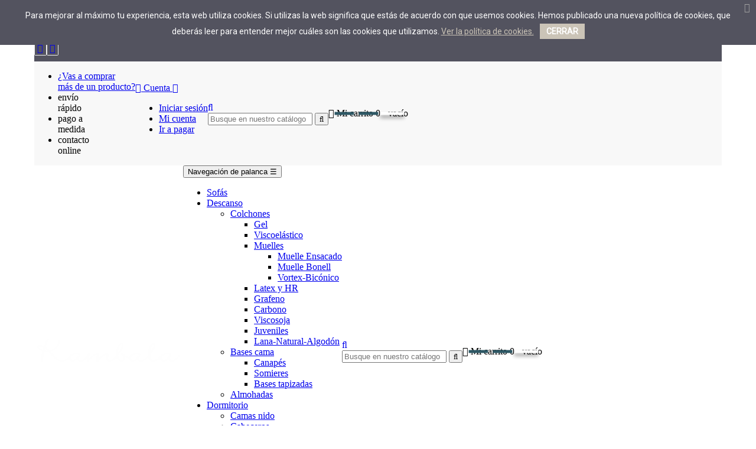

--- FILE ---
content_type: text/html; charset=utf-8
request_url: https://kambalahome.com/canapes
body_size: 32952
content:
<!doctype html>
<html lang="es"  class="default" >

  <head>
    
      <meta charset="utf-8">
<meta http-equiv="x-ua-compatible" content="ie=edge">


  <title>Canapés - Bases cama - Kambala Home</title>
  <meta name="description" content="Descubre nuestra gama de canapés para el descanso. Disponemos de gran variedad de tipos, canapés abatibles, de madera y tapizados. Entra ahora.">
  <meta name="keywords" content="">
        <link rel="canonical" href="https://kambalahome.com/canapes">
  

<meta name="viewport" content="width=device-width, initial-scale=1">

<link rel="icon" type="image/vnd.microsoft.icon" href="/img/favicon.ico?1539110784">
<link rel="shortcut icon" type="image/x-icon" href="/img/favicon.ico?1539110784">


    <link rel="stylesheet" href="https://kambalahome.com/themes/leo_kylie/assets/css/theme.css" type="text/css" media="all">
  <link rel="stylesheet" href="https://kambalahome.com/themes/leo_kylie/modules/leoslideshow/css/typo/typo.css" type="text/css" media="all">
  <link rel="stylesheet" href="https://kambalahome.com/themes/leo_kylie/modules/leoslideshow/css/iView/iview.css" type="text/css" media="all">
  <link rel="stylesheet" href="https://kambalahome.com/themes/leo_kylie/modules/leoslideshow/css/iView/skin_4_responsive/style.css" type="text/css" media="all">
  <link rel="stylesheet" href="https://kambalahome.com/themes/leo_kylie/modules/leoblog/css/leoblog.css" type="text/css" media="all">
  <link rel="stylesheet" href="https://kambalahome.com/themes/leo_kylie/modules/leobootstrapmenu/css/megamenu.css" type="text/css" media="all">
  <link rel="stylesheet" href="https://kambalahome.com/themes/leo_kylie/modules/leobootstrapmenu/css/leomenusidebar.css" type="text/css" media="all">
  <link rel="stylesheet" href="https://kambalahome.com/modules/leofeature//css/jquery.mCustomScrollbar.css" type="text/css" media="all">
  <link rel="stylesheet" href="https://kambalahome.com/themes/leo_kylie/modules/leofeature//css/front.css" type="text/css" media="all">
  <link rel="stylesheet" href="https://kambalahome.com/modules/obsretarget/views/css/banner.css" type="text/css" media="all">
  <link rel="stylesheet" href="https://kambalahome.com/modules/pscookiebanner/views/css/jquery-eu-cookie-law-popup.css" type="text/css" media="all">
  <link rel="stylesheet" href="https://kambalahome.com/modules/pscookiebanner/views/css/font-awesome.min.css" type="text/css" media="all">
  <link rel="stylesheet" href="https://kambalahome.com/modules/productcomments/productcomments.css" type="text/css" media="all">
  <link rel="stylesheet" href="https://kambalahome.com/js/jquery/ui/themes/base/minified/jquery-ui.min.css" type="text/css" media="all">
  <link rel="stylesheet" href="https://kambalahome.com/js/jquery/ui/themes/base/minified/jquery.ui.theme.min.css" type="text/css" media="all">
  <link rel="stylesheet" href="https://kambalahome.com/js/jquery/plugins/fancybox/jquery.fancybox.css" type="text/css" media="all">
  <link rel="stylesheet" href="https://kambalahome.com/modules/leobootstrapmenu/js/fancybox/jquery.fancybox.css" type="text/css" media="all">
  <link rel="stylesheet" href="https://kambalahome.com/themes/leo_kylie/modules/ps_legalcompliance/views/css/aeuc_front.css" type="text/css" media="all">
  <link rel="stylesheet" href="https://kambalahome.com/themes/leo_kylie/assets/css/custom.css" type="text/css" media="all">
  <link rel="stylesheet" href="https://kambalahome.com/modules/appagebuilder/css/animate.css" type="text/css" media="all">
  <link rel="stylesheet" href="https://kambalahome.com/themes/leo_kylie/modules/appagebuilder/css/owl.carousel.css" type="text/css" media="all">
  <link rel="stylesheet" href="https://kambalahome.com/themes/leo_kylie/modules/appagebuilder/css/owl.theme.css" type="text/css" media="all">
  <link rel="stylesheet" href="https://kambalahome.com/themes/leo_kylie/modules/appagebuilder/css/slick-theme.css" type="text/css" media="all">
  <link rel="stylesheet" href="https://kambalahome.com/themes/leo_kylie/modules/appagebuilder/css/slick.css" type="text/css" media="all">
  <link rel="stylesheet" href="https://kambalahome.com/themes/leo_kylie/modules/appagebuilder/css/styles.css" type="text/css" media="all">
  <link rel="stylesheet" href="https://kambalahome.com/themes/leo_kylie/modules/appagebuilder/css/fonts-cuttom2.css" type="text/css" media="all">
  <link rel="stylesheet" href="https://kambalahome.com/themes/leo_kylie/modules/appagebuilder/css/positions/headerposition1491413718.css" type="text/css" media="all">
  <link rel="stylesheet" href="https://kambalahome.com/themes/leo_kylie/modules/appagebuilder/css/positions/footerposition1500131392.css" type="text/css" media="all">
  <link rel="stylesheet" href="https://kambalahome.com/themes/leo_kylie/modules/appagebuilder/css/profiles/profile1491397774.css" type="text/css" media="all">





    <script type="text/javascript" src="https://kambalahome.com/modules/rc_pgtagmanager/views/js/rc_gtm_lib.js" ></script>


  <script type="text/javascript">
        var LEO_COOKIE_THEME = "LEO_KYLIE_PANEL_CONFIG";
        var add_cart_error = "An error occurred while processing your request. Please try again";
        var cancel_rating_txt = "Cancel Rating";
        var disable_review_form_txt = "No existe un criterio para opinar de este producto o este lenguaje";
        var enable_dropdown_defaultcart = 1;
        var enable_flycart_effect = 0;
        var enable_notification = 0;
        var height_cart_item = "148";
        var leo_token = "346503d37765149895932d049e60c6b7";
        var lf_is_gen_rtl = false;
        var number_cartitem_display = 3;
        var prestashop = {"cart":{"products":[],"totals":{"total":{"type":"total","label":"Total","amount":0,"value":"0.00\u00a0\u20ac"},"total_including_tax":{"type":"total","label":"Total (impuestos incl.)","amount":0,"value":"0.00\u00a0\u20ac"},"total_excluding_tax":{"type":"total","label":"Total (impuestos excl.)","amount":0,"value":"0.00\u00a0\u20ac"}},"subtotals":{"products":{"type":"products","label":"Subtotal","amount":0,"value":"0.00\u00a0\u20ac"},"discounts":null,"shipping":{"type":"shipping","label":"Transporte","amount":0,"value":"Gratis"},"tax":{"type":"tax","label":"Impuestos incluidos","amount":0,"value":"0.00\u00a0\u20ac"}},"products_count":0,"summary_string":"0 art\u00edculos","vouchers":{"allowed":1,"added":[]},"discounts":[],"minimalPurchase":0,"minimalPurchaseRequired":""},"currency":{"name":"euro","iso_code":"EUR","iso_code_num":"978","sign":"\u20ac"},"customer":{"lastname":null,"firstname":null,"email":null,"birthday":null,"newsletter":null,"newsletter_date_add":null,"optin":null,"website":null,"company":null,"siret":null,"ape":null,"is_logged":false,"gender":{"type":null,"name":null},"addresses":[]},"language":{"name":"Espa\u00f1ol (Spanish)","iso_code":"es","locale":"es-ES","language_code":"es","is_rtl":"0","date_format_lite":"d\/m\/Y","date_format_full":"d\/m\/Y H:i:s","id":1},"page":{"title":"","canonical":"https:\/\/kambalahome.com\/canapes","meta":{"title":"Canap\u00e9s baratos - Kambala Home","description":"Descubre nuestra gama de canap\u00e9s para el descanso. Disponemos de gran variedad de tipos, canap\u00e9s abatibles, de madera y tapizados. Entra ahora.","keywords":"","robots":"index"},"page_name":"category","body_classes":{"lang-es":true,"lang-rtl":false,"country-ES":true,"currency-EUR":true,"layout-full-width":true,"page-category":true,"tax-display-enabled":true,"category-id-11":true,"category-Canap\u00e9s":true,"category-id-parent-68":true,"category-depth-level-4":true},"admin_notifications":[]},"shop":{"name":"Kambala Home","logo":"\/img\/dev-kambala-home-logo-1534937210.jpg","stores_icon":"\/img\/logo_stores.png","favicon":"\/img\/favicon.ico"},"urls":{"base_url":"https:\/\/kambalahome.com\/","current_url":"https:\/\/kambalahome.com\/canapes","shop_domain_url":"https:\/\/kambalahome.com","img_ps_url":"https:\/\/kambalahome.com\/img\/","img_cat_url":"https:\/\/kambalahome.com\/img\/c\/","img_lang_url":"https:\/\/kambalahome.com\/img\/l\/","img_prod_url":"https:\/\/kambalahome.com\/img\/p\/","img_manu_url":"https:\/\/kambalahome.com\/img\/m\/","img_sup_url":"https:\/\/kambalahome.com\/img\/su\/","img_ship_url":"https:\/\/kambalahome.com\/img\/s\/","img_store_url":"https:\/\/kambalahome.com\/img\/st\/","img_col_url":"https:\/\/kambalahome.com\/img\/co\/","img_url":"https:\/\/kambalahome.com\/themes\/leo_kylie\/assets\/img\/","css_url":"https:\/\/kambalahome.com\/themes\/leo_kylie\/assets\/css\/","js_url":"https:\/\/kambalahome.com\/themes\/leo_kylie\/assets\/js\/","pic_url":"https:\/\/kambalahome.com\/upload\/","pages":{"address":"https:\/\/kambalahome.com\/direccion","addresses":"https:\/\/kambalahome.com\/direcciones","authentication":"https:\/\/kambalahome.com\/iniciar-sesion","cart":"https:\/\/kambalahome.com\/carrito","category":"https:\/\/kambalahome.com\/index.php?controller=category","cms":"https:\/\/kambalahome.com\/index.php?controller=cms","contact":"https:\/\/kambalahome.com\/contactenos","discount":"https:\/\/kambalahome.com\/descuento","guest_tracking":"https:\/\/kambalahome.com\/seguimiento-pedido-invitado","history":"https:\/\/kambalahome.com\/historial-compra","identity":"https:\/\/kambalahome.com\/datos-personales","index":"https:\/\/kambalahome.com\/","my_account":"https:\/\/kambalahome.com\/mi-cuenta","order_confirmation":"https:\/\/kambalahome.com\/confirmacion-pedido","order_detail":"https:\/\/kambalahome.com\/index.php?controller=order-detail","order_follow":"https:\/\/kambalahome.com\/seguimiento-pedido","order":"https:\/\/kambalahome.com\/pedido","order_return":"https:\/\/kambalahome.com\/index.php?controller=order-return","order_slip":"https:\/\/kambalahome.com\/facturas-abono","pagenotfound":"https:\/\/kambalahome.com\/pagina-no-encontrada","password":"https:\/\/kambalahome.com\/recuperar-contrase\u00f1a","pdf_invoice":"https:\/\/kambalahome.com\/index.php?controller=pdf-invoice","pdf_order_return":"https:\/\/kambalahome.com\/index.php?controller=pdf-order-return","pdf_order_slip":"https:\/\/kambalahome.com\/index.php?controller=pdf-order-slip","prices_drop":"https:\/\/kambalahome.com\/productos-rebajados","product":"https:\/\/kambalahome.com\/index.php?controller=product","search":"https:\/\/kambalahome.com\/busqueda","sitemap":"https:\/\/kambalahome.com\/mapa del sitio","stores":"https:\/\/kambalahome.com\/tienda-online","supplier":"https:\/\/kambalahome.com\/proveedor","register":"https:\/\/kambalahome.com\/iniciar-sesion?create_account=1","order_login":"https:\/\/kambalahome.com\/pedido?login=1"},"theme_assets":"\/themes\/leo_kylie\/assets\/","actions":{"logout":"https:\/\/kambalahome.com\/?mylogout="}},"configuration":{"display_taxes_label":true,"is_catalog":false,"show_prices":true,"opt_in":{"partner":false},"quantity_discount":{"type":"discount","label":"Descuento"},"voucher_enabled":1,"return_enabled":1},"field_required":[],"breadcrumb":{"links":[{"title":"Casa","url":"https:\/\/kambalahome.com\/"},{"title":"Descanso","url":"https:\/\/kambalahome.com\/descanso"},{"title":"Bases cama","url":"https:\/\/kambalahome.com\/bases-cama"},{"title":"Canap\u00e9s","url":"https:\/\/kambalahome.com\/canapes"}],"count":4},"link":{"protocol_link":"https:\/\/","protocol_content":"https:\/\/"},"time":1768968780,"static_token":"346503d37765149895932d049e60c6b7","token":"b91571f1251916bd9add3d22d52695b1"};
        var review_error = "An error occurred while processing your request. Please try again";
        var show_popup = 1;
        var type_dropdown_defaultcart = "dropdown";
        var type_flycart_effect = "fade";
        var width_cart_item = "270";
      </script>
<script type="text/javascript">
	var choosefile_text = "Elija el archivo";
	var turnoff_popup_text = "No mostrar este popup de nuevo";

	var size_item_quickview = 90;
	var style_scroll_quickview = 'horizontal';
	
	var size_item_page = 109;
	var style_scroll_page = 'horizontal';
	
	var size_item_quickview_attr = 90;	
	var style_scroll_quickview_attr = 'horizontal';
	
	var size_item_popup = 150;
	var style_scroll_popup = 'vertical';
</script>



  
<script type="text/javascript">
	
	var FancyboxI18nClose = "Cerca";
	var FancyboxI18nNext = "Siguiente";
	var FancyboxI18nPrev = "Anterior";
	var current_link = "http://kambalahome.com/";		
	var currentURL = window.location;
	currentURL = String(currentURL);
	currentURL = currentURL.replace("https://","").replace("http://","").replace("www.","").replace( /#\w*/, "" );
	current_link = current_link.replace("https://","").replace("http://","").replace("www.","");
	var text_warning_select_txt = "Por favor seleccione uno de quitar?";
	var text_confirm_remove_txt = "¿Seguro para eliminar fila de pie?";
	var close_bt_txt = "Cerca";
	var list_menu = [];
	var list_menu_tmp = {};
	var list_tab = [];
	var isHomeMenu = 0;
	
</script><!-- ec_hover_image_plus -->
<input id="id_shop" type="hidden" rel="1">
<!-- end ec_hover_image_plus --><!-- rcptagmanager header -->
            <!-- Google Tag Manager -->
        <script data-keepinline>

            var tagManagerId = 'GTM-5CTK2FB';
            var dataLayer = window.dataLayer || [];
            var gtmTrackingFeatures = {"gua":{"trackingId":"UA-132813292-1","sendLimit":25,"anonymizeIp":0,"userIdFeature":1,"linkAttribution":1,"remarketingFeature":1,"dimensionProdId":1,"dimensionPageType":2,"dimensionTotalValue":3,"merchantPrefix":"","merchantSuffix":"","merchantVariant":"","crossDomainList":false},"adwords":{"trackingId":767731116,"conversionLabel":"M7VXCL6TvJMBEKzLiu4C"},"bing":{"trackingId":""},"facebook":{"trackingId":"558468587978753","catalogPrefix":"","catalogSuffix":"","catalogVariant":""},"twitter":{"trackingId":""},"goals":{"signUp":1,"socialShare":1,"coupon":1},"common":{"eventValues":{"scrollTracking":0,"productClick":0,"productDetail":0,"addToCart":0,"removeFromCart":0,"checkout":0,"checkoutOption":0,"orderComplete":0,"signUpGoal":0,"socialAction":0,"coupon":0},"cartAjax":1,"productsPerPage":12,"userId":null,"currencyCode":"EUR","langCode":"es","maxLapse":10,"signUpTypes":["new customer","guest customer"],"isNewSignUp":false,"isGuest":0,"token":"067ce1b5c528301228e4f2e6c2e04e51","debug":0}};
            var initDataLayer = new Object();

            if (typeof gtmTrackingFeatures === 'object') {

                if (gtmTrackingFeatures.gua.trackingId) {
                    initDataLayer.gua = {
                        'trackingId': gtmTrackingFeatures.gua.trackingId,
                        'anonymizeIp': gtmTrackingFeatures.gua.anonymizeIp,
                        'linkAttribution': gtmTrackingFeatures.gua.linkAttribution,
                        'dimensionProdId': gtmTrackingFeatures.gua.dimensionProdId,
                        'dimensionPageType': gtmTrackingFeatures.gua.dimensionPageType,
                        'dimensionTotalValue': gtmTrackingFeatures.gua.dimensionTotalValue
                    };

                    if (gtmTrackingFeatures.gua.userIdFeature) {
                        initDataLayer.gua.userId = gtmTrackingFeatures.common.userId;
                    }

                    if (gtmTrackingFeatures.gua.crossDomainList) {
                        initDataLayer.gua.crossDomainList = gtmTrackingFeatures.gua.crossDomainList;
                    }
                }

                if (gtmTrackingFeatures.bing.trackingId) {
                    initDataLayer.bing = {
                        'trackingId': gtmTrackingFeatures.bing.trackingId
                    }
                }

                if (gtmTrackingFeatures.facebook.trackingId) {
                    initDataLayer.facebook = {
                        'trackingId': gtmTrackingFeatures.facebook.trackingId
                    }
                }

                if (gtmTrackingFeatures.twitter.trackingId) {
                    initDataLayer.twitter = {
                        'trackingId': gtmTrackingFeatures.twitter.trackingId
                    }
                }

                // init common values
                initDataLayer.common = {
                    'currency' : gtmTrackingFeatures.common.currencyCode,
                    'langCode' : gtmTrackingFeatures.common.langCode,
                    'referrer' : document.referrer,
                    'userAgent' : navigator.userAgent,
                    'navigatorLang' : navigator.language
                };

                dataLayer.push(initDataLayer);
            }

            
            (function(w,d,s,l,i) {
                w[l]=w[l]||[];
                w[l].push({'gtm.start':new Date().getTime(),event:'gtm.js'});
                var f=d.getElementsByTagName(s)[0];
                var j=d.createElement(s),dl=l!=='dataLayer'?'&l='+l:'';
                j.async=true;
                j.src='https://www.googletagmanager.com/gtm.js?id='+i+dl;
                f.parentNode.insertBefore(j,f);
            })(window,document,'script','dataLayer',tagManagerId);
            
        </script>
    
    
<link href="https://fonts.googleapis.com/css?family=Roboto" rel="stylesheet" type="text/css" media="all">


<script type="text/javascript">
    var cb_settings = {
        cb_bg_color:"rgba(83, 83, 95, 1)",
        cb_font_style:"Roboto",
        cb_text_color:"#fff",
        cb_inf_text_color:"#cbc4b7",
        cb_loop:"1",
        cb_font_size:"14",
        cb_button_bg_color:"#cbc4b7",
        cb_button_bg_color_hover:"#53535f",
        cb_button_text_color:"#ffffff",
    };

    var cb_cms_url = "https://kambalahome.com/content/politica-de-cookies";
    var cb_position = "fixedtop";
    var cb_text = "Para mejorar al máximo tu experiencia, esta web utiliza cookies. Si utilizas la web significa que estás de acuerdo con que usemos cookies. Hemos publicado una nueva política de cookies, que deberás leer para entender mejor cuáles son las cookies que utilizamos.";
    var cb_link_text = "Ver la política de cookies.";
    var cd_button_text = "CERRAR";
</script>

<!-- @file modules\appagebuilder\views\templates\hook\header -->

<script>
    /**
     * List functions will run when document.ready()
     */
    var ap_list_functions = [];
    /**
     * List functions will run when window.load()
     */
    var ap_list_functions_loaded = [];

    /**
     * List functions will run when document.ready() for theme
     */
    
    var products_list_functions = [];
</script>


<script type='text/javascript'>
    var leoOption = {
        category_qty:0,
        product_list_image:0,
        product_one_img:1,
        productCdown: 1,
        productColor: 0,
        homeWidth: 457,
        homeheight: 309,
	}

    ap_list_functions.push(function(){
        if (typeof $.LeoCustomAjax !== "undefined" && $.isFunction($.LeoCustomAjax)) {
            var leoCustomAjax = new $.LeoCustomAjax();
            leoCustomAjax.processAjax();
        }
    });
</script>



    
  </head>

  <body id="category" class="lang-es country-es currency-eur layout-full-width page-category tax-display-enabled category-id-11 category-canapes category-id-parent-68 category-depth-level-4 fullwidth keep-header has-breadcrumb">

    
      
    

    <main id="page">
      
        
      
      <header id="header">
        <div class="header-container">
          
            
  <div class="header-banner">
          <div class="container">
              <div class="inner"></div>
          </div>
        </div>



  <nav class="header-nav">
    <div class="topnav">
              <div class="inner"><!-- @file modules\appagebuilder\views\templates\hook\ApRow -->
<div class="wrapper" style="background: #53535f  no-repeat"     >
	                     <div class="container">
    <div        class="row pre-topbar ApRow  has-bg bg-fullwidth-container"
	                        style="padding-top: 10px;padding-bottom: 10px;"        >
        
                                    <!-- @file modules\appagebuilder\views\templates\hook\ApColumn -->
<div    class="col-xl-6 col-lg-6 col-md-6 col-sm-6 col-xs-6 col-sp-7  ApColumn "
	    >
                    <!-- @file modules\appagebuilder\views\templates\hook\ApGeneral -->
<div     class="block header-links ApHtml">
	
                    <div class="block_content"><ul><li class="icon-fijo"><a href="tel:0034679997939"><i class="fa fa-phone"></i></a></li><li class="icon-whatsapp"><a href="https://api.whatsapp.com/send?phone=34679997939&text=Hola, he visto vuestros productos y estoy interesado en recibir más información." target="_blank"><i class="fa fa-whatsapp"></i>+34 679 997 939</a></li></ul></div>
    	
</div>
    </div><!-- @file modules\appagebuilder\views\templates\hook\ApColumn -->
<div    class="col-xl-6 col-lg-6 col-md-6 col-sm-6 col-xs-6 col-sp-5  ApColumn "
	    >
                    <!-- @file modules\appagebuilder\views\templates\hook\ApGeneral -->
<div     class="block ApRawHtml">
	
                    <a href="https://www.facebook.com/kambalahome" target="_blank"><i class="fa fa-facebook fa-border"></i></a><a href="https://kambalahome.com/iniciar-sesion"><i class="fa fa-user fa-border"></i></a>
    	
</div>
    </div>
            </div>
</div>
</div>
    </div>
          </div>
    <div class="bottomnav">
              <div class="inner"><!-- @file modules\appagebuilder\views\templates\hook\ApRow -->
<div class="wrapper"      >
	 <div class="container">
    <div        class="row box-top-header ApRow  has-bg bg-boxed"
	        data-bg=" no-repeat"                style="background: no-repeat;"        >
        
                                    <!-- @file modules\appagebuilder\views\templates\hook\ApColumn -->
<div    class="col-xl-12 col-lg-12 col-md-12 col-sm-12 col-xs-12 col-sp-12 right-top-header language-hidden-flag hidden-sm-down ApColumn "
	    >
                    <!-- @file modules\appagebuilder\views\templates\hook\ApGeneral -->
<div     class="block ApHtml">
	
                    <div class="block_content"><ul class="menu-topbar-caracs"><li class="li-form-pros"><a href="/content/formulario-profesionales">¿Vas a comprar <br />más de un producto?</a></li><li class="li-envio no-tablet">envío<br />rápido</li><li class="li-pago no-tablet">pago a<br />medida</li><li class="li-contacto no-tablet">contacto<br />online</li></ul></div>
    	
</div><!-- @file modules\appagebuilder\views\templates\hook\ApModule -->

<div class="userinfo-selector links dropdown js-dropdown popup-over ">
  <a href="javascript:void(0)" data-toggle="dropdown" class="popup-title" title="Cuenta">
    <i class="icon fa fa-user"></i>
    <span class="text-title">Cuenta</span>
    <i class="icon-arrow-down fa fa-sort-down"></i>
 </a>
  <ul class="popup-content dropdown-menu user-info">
          <li>
        <a
          class="signin dropdown-item"
          href="https://kambalahome.com/mi-cuenta"
          title="Acceda a su cuenta de cliente"
          rel="nofollow"
        >
          <span>Iniciar sesión</span>
        </a>
      </li>
        <li>
      <a
        class="myacount dropdown-item"
        href="https://kambalahome.com/mi-cuenta"
        title="Mi cuenta"
        rel="nofollow"
      >
        <span>Mi cuenta</span>
      </a>
    </li>
            <li class="check-out">
      <a
        class="checkout dropdown-item"
        href="//kambalahome.com/carrito?action=show"
        title="Ir a pagar"
        rel="nofollow"
      >
        <span>Ir a pagar</span>
      </a>
    </li>
  </ul>
</div>
<!-- @file modules\appagebuilder\views\templates\hook\ApModule -->

<!-- Block search module TOP -->
<div id="search_widget" class="search-widget js-dropdown popup-over" data-search-controller-url="//kambalahome.com/busqueda">
	<a href="javascript:void(0)" data-toggle="dropdown" class="float-xs-right popup-title">
	    <i class="fa fa-search search"></i>
	</a>
	<form method="get" action="//kambalahome.com/busqueda" class="popup-content dropdown-menu" id="search_form">
		<input type="hidden" name="controller" value="search">
		<input type="text" name="s" value="" placeholder="Busque en nuestro catálogo" aria-label="Buscar">
		<button type="submit">
			<i class="fa fa-search search"></i>
		</button>
	</form>
</div>
<!-- /Block search module TOP -->

<!-- @file modules\appagebuilder\views\templates\hook\ApModule -->

<div id="cart-block">
  <div class="blockcart cart-preview inactive" data-refresh-url="//kambalahome.com/module/ps_shoppingcart/ajax">
    <div class="header">
              <i class="shopping-cart fa fa-shopping-cart"></i>
        <span class="title-cart">Mi carrito</span>
        <span class="cart-products-count">
                      <span class="zero">0</span>
            <span class="empty"> - vacío</span>
                  </span>
          </div>
  </div>
</div>


    </div>
            </div>
</div>
</div>
    </div>
          </div>
  </nav>



  <div class="header-top">
          <div class="inner"><!-- @file modules\appagebuilder\views\templates\hook\ApRow -->
<div class="wrapper"      >
	 <div class="container">
    <div        class="row box-bottom-header ApRow  has-bg bg-boxed"
	        data-bg=" no-repeat"                style="background: no-repeat;"        >
        
                                    <!-- @file modules\appagebuilder\views\templates\hook\ApColumn -->
<div    class="col-xl-3 col-lg-2-4 col-md-12 col-sm-12 col-xs-12 col-sp-12 left-bottom-header ApColumn "
	    >
                    <!-- @file modules\appagebuilder\views\templates\hook\ApGenCode -->


	<a href="https://kambalahome.com/" title="Kambala Home"><img class="logo img-fluid" src="/img/dev-kambala-home-logo-1534937210.jpg" alt="Kambala Home"/></a>


    </div><!-- @file modules\appagebuilder\views\templates\hook\ApColumn -->
<div    class="col-xl-9 col-lg-9-6 col-md-6 col-sm-6 col-xs-6 col-sp-6 center-bottom-header ApColumn "
	    >
                    <!-- @file modules\appagebuilder\views\templates\hook\ApModule -->

	<nav data-megamenu-id="1" class="leo-megamenu cavas_menu navbar navbar-default enable-canvas " role="navigation">
			<!-- Brand and toggle get grouped for better mobile display -->
			<div class="navbar-header">
				<button type="button" class="navbar-toggler hidden-lg-up" data-toggle="collapse" data-target=".megamenu-off-canvas-1">
					<span class="sr-only">Navegación de palanca</span>
					&#9776;
					<!--
					<span class="icon-bar"></span>
					<span class="icon-bar"></span>
					<span class="icon-bar"></span>
					-->
				</button>
			</div>
			<!-- Collect the nav links, forms, and other content for toggling -->
			
			<div class="leo-top-menu collapse navbar-toggleable-md megamenu-off-canvas megamenu-off-canvas-1"><ul class="nav navbar-nav megamenu horizontal"><li class="nav-item   " ><a href="https://kambalahome.com/sofas" target="_self" class="nav-link has-category"><span class="menu-title">Sofás</span></a></li><li class="nav-item parent dropdown    " ><a class="nav-link dropdown-toggle has-category" data-toggle="dropdown" href="https://kambalahome.com/descanso" target="_self"><span class="menu-title">Descanso</span></a><b class="caret"></b><div class="dropdown-menu level1"  ><div class="dropdown-menu-inner"><div class="row"><div class="col-sm-12 mega-col" data-colwidth="12" data-type="menu" ><div class="inner"><ul><li class="nav-item parent dropdown-submenu  " ><a class="nav-link dropdown-toggle" data-toggle="dropdown" href="https://kambalahome.com/colchones"><span class="menu-title">Colchones</span></a><b class="caret"></b><div class="dropdown-menu level2"  ><div class="dropdown-menu-inner"><div class="row"><div class="col-sm-12 mega-col" data-colwidth="12" data-type="menu" ><div class="inner"><ul><li class="nav-item   " ><a class="nav-link" href="https://kambalahome.com/colchon-barato-gel" target="_self"><span class="menu-title">Gel</span></a></li><li class="nav-item   " ><a class="nav-link" href="https://kambalahome.com/viscoelastico" target="_self"><span class="menu-title">Viscoelástico</span></a></li><li class="nav-item parent dropdown-submenu  " ><a class="nav-link dropdown-toggle" data-toggle="dropdown" href="https://kambalahome.com/colchones-de-muelles"><span class="menu-title">Muelles</span></a><b class="caret"></b><div class="dropdown-menu level3"  ><div class="dropdown-menu-inner"><div class="row"><div class="col-sm-12 mega-col" data-colwidth="12" data-type="menu" ><div class="inner"><ul><li class="nav-item   " ><a class="nav-link" href="https://kambalahome.com/muelle-ensacado" target="_self"><span class="menu-title">Muelle Ensacado</span></a></li><li class="nav-item   " ><a class="nav-link" href="https://kambalahome.com/muelle-bonell" target="_self"><span class="menu-title">Muelle Bonell</span></a></li><li class="nav-item   " ><a class="nav-link" href="https://kambalahome.com/vortex-biconico" target="_self"><span class="menu-title">Vortex-Bicónico</span></a></li></ul></div></div></div></div></div></li><li class="nav-item   " ><a class="nav-link" href="https://kambalahome.com/latex-y-hr" target="_self"><span class="menu-title">Latex y HR</span></a></li><li class="nav-item   " ><a class="nav-link" href="https://kambalahome.com/visco-grafeno" target="_self"><span class="menu-title">Grafeno</span></a></li><li class="nav-item   " ><a class="nav-link" href="https://kambalahome.com/colchones-visco-carbono" target="_self"><span class="menu-title">Carbono</span></a></li><li class="nav-item   " ><a class="nav-link" href="https://kambalahome.com/viscosoja" target="_self"><span class="menu-title">Viscosoja</span></a></li><li class="nav-item   " ><a class="nav-link" href="https://kambalahome.com/colchones-juveniles" target="_self"><span class="menu-title">Juveniles</span></a></li><li class="nav-item   " ><a class="nav-link" href="https://kambalahome.com/lana-natural-algodon" target="_self"><span class="menu-title">Lana-Natural-Algodón</span></a></li></ul></div></div></div></div></div></li><li class="nav-item parent dropdown-submenu  " ><a class="nav-link dropdown-toggle" data-toggle="dropdown" href="https://kambalahome.com/bases-cama"><span class="menu-title">Bases cama</span></a><b class="caret"></b><div class="dropdown-menu level2"  ><div class="dropdown-menu-inner"><div class="row"><div class="col-sm-12 mega-col" data-colwidth="12" data-type="menu" ><div class="inner"><ul><li class="nav-item   " ><a class="nav-link" href="https://kambalahome.com/canapes" target="_self"><span class="menu-title">Canapés</span></a></li><li class="nav-item   " ><a class="nav-link" href="https://kambalahome.com/somiers" target="_self"><span class="menu-title">Somieres</span></a></li><li class="nav-item   " ><a class="nav-link" href="https://kambalahome.com/bases-tapizadas" target="_self"><span class="menu-title">Bases tapizadas</span></a></li></ul></div></div></div></div></div></li><li class="nav-item   " ><a class="nav-link" href="https://kambalahome.com/almohadas" target="_self"><span class="menu-title">Almohadas</span></a></li></ul></div></div></div></div></div></li><li class="nav-item parent dropdown    " ><a class="nav-link dropdown-toggle has-category" data-toggle="dropdown" href="https://kambalahome.com/dormitorio" target="_self"><span class="menu-title">Dormitorio</span></a><b class="caret"></b><div class="dropdown-menu level1"  ><div class="dropdown-menu-inner"><div class="row"><div class="col-sm-12 mega-col" data-colwidth="12" data-type="menu" ><div class="inner"><ul><li class="nav-item   " ><a class="nav-link" href="https://kambalahome.com/camas-nido" target="_self"><span class="menu-title">Camas nido</span></a></li><li class="nav-item parent dropdown-submenu cabeceros-icon " ><a class="nav-link dropdown-toggle" data-toggle="dropdown" href="https://kambalahome.com/cabeceros-de-cama"><span class="menu-title">Cabeceros</span></a><b class="caret"></b><div class="dropdown-menu level2"  ><div class="dropdown-menu-inner"><div class="row"><div class="col-sm-12 mega-col" data-colwidth="12" data-type="menu" ><div class="inner"><ul><li class="nav-item   " ><a class="nav-link" href="https://kambalahome.com/polipiel" target="_self"><span class="menu-title">Polipiel</span></a></li><li class="nav-item   " ><a class="nav-link" href="https://kambalahome.com/tela" target="_self"><span class="menu-title">Tela</span></a></li><li class="nav-item   " ><a class="nav-link" href="https://kambalahome.com/cabeceros-juveniles" target="_self"><span class="menu-title">Juveniles</span></a></li></ul></div></div></div></div></div></li></ul></div></div></div></div></div></li><li class="nav-item parent dropdown    " ><a class="nav-link dropdown-toggle has-category" data-toggle="dropdown" href="https://kambalahome.com/oficina" target="_self"><span class="menu-title">Oficina</span></a><b class="caret"></b><div class="dropdown-menu level1"  ><div class="dropdown-menu-inner"><div class="row"><div class="col-sm-12 mega-col" data-colwidth="12" data-type="menu" ><div class="inner"><ul><li class="nav-item   " ><a class="nav-link" href="https://kambalahome.com/sillas-oficina" target="_self"><span class="menu-title">Sillas</span></a></li><li class="nav-item   " ><a class="nav-link" href="https://kambalahome.com/mesas-oficina" target="_self"><span class="menu-title">Mesas</span></a></li></ul></div></div></div></div></div></li><li class="nav-item parent dropdown    " ><a class="nav-link dropdown-toggle has-category" data-toggle="dropdown" href="https://kambalahome.com/muebles" target="_self"><span class="menu-title">Muebles</span></a><b class="caret"></b><div class="dropdown-menu level1"  ><div class="dropdown-menu-inner"><div class="row"><div class="col-sm-12 mega-col" data-colwidth="12" data-type="menu" ><div class="inner"><ul><li class="nav-item   " ><a class="nav-link" href="https://kambalahome.com/sillas" target="_self"><span class="menu-title">Sillas</span></a></li><li class="nav-item   " ><a class="nav-link" href="https://kambalahome.com/mesas" target="_self"><span class="menu-title">Mesas</span></a></li></ul></div></div></div></div></div></li></ul></div>
	</nav>
	<script type="text/javascript">
	// <![CDATA[				
			// var type="horizontal";
			// checkActiveLink();
			// checkTarget();
			list_menu_tmp.id = 1;
			list_menu_tmp.type = 'horizontal';
	// ]]>
	
									
				// offCanvas();
				// var show_cavas = 1;
				// console.log('testaaa');
				// console.log(show_cavas);
				list_menu_tmp.show_cavas =1;
			
		
				
		list_menu_tmp.list_tab = list_tab;
		list_menu.push(list_menu_tmp);
		list_menu_tmp = {};	
		list_tab = {};
		
	</script>


    </div><!-- @file modules\appagebuilder\views\templates\hook\ApColumn -->
<div    class="col-xl-2 col-lg-12 col-md-12 col-sm-6 col-xs-6 col-sp-6 hidden-md-up right-bottom-header popup-search ApColumn "
	    >
                    <!-- @file modules\appagebuilder\views\templates\hook\ApModule -->

<!-- Block search module TOP -->
<div id="search_widget" class="search-widget js-dropdown popup-over" data-search-controller-url="//kambalahome.com/busqueda">
	<a href="javascript:void(0)" data-toggle="dropdown" class="float-xs-right popup-title">
	    <i class="fa fa-search search"></i>
	</a>
	<form method="get" action="//kambalahome.com/busqueda" class="popup-content dropdown-menu" id="search_form">
		<input type="hidden" name="controller" value="search">
		<input type="text" name="s" value="" placeholder="Busque en nuestro catálogo" aria-label="Buscar">
		<button type="submit">
			<i class="fa fa-search search"></i>
		</button>
	</form>
</div>
<!-- /Block search module TOP -->

<!-- @file modules\appagebuilder\views\templates\hook\ApModule -->

<div id="cart-block">
  <div class="blockcart cart-preview inactive" data-refresh-url="//kambalahome.com/module/ps_shoppingcart/ajax">
    <div class="header">
              <i class="shopping-cart fa fa-shopping-cart"></i>
        <span class="title-cart">Mi carrito</span>
        <span class="cart-products-count">
                      <span class="zero">0</span>
            <span class="empty"> - vacío</span>
                  </span>
          </div>
  </div>
</div>


    </div>
            </div>
</div>
</div>
    
<script>

window.onload = function(){
	showBannerCampaign(false);
};

function startCounterCampaign(calcEndDate) {	
	serverTimeCampaign = 1768968780;	
	if(calcEndDate){			
		endTimeCampaign = serverTimeCampaign + parseInt(discountActive) * 60;	
	}else{
		endTimeCampaign = $('#endTimeCampaign').val();	
	}
	
	updateCounterCampaign();
}

function updateCounterCampaign() {	
	timeLeftCampaign = endTimeCampaign-serverTimeCampaign;

	while(timeLeftCampaign<0){
		timeLeftCampaign=0;
		document.getElementById('obsretarget_banner_fixed').style.display = "none";
	}
		
	$('#shownEndTimeCampaign').html(parseSecsToHMSCampaign(timeLeftCampaign));
		
	serverTimeCampaign+=1;
	setTimeout("updateCounterCampaign()", 1000);
}

function showBannerCampaign(calcEndDate) {	
	if($('#discountCode').val() != '') {			
		document.getElementById("obsretarget_banner_fixed").style.display = "block";
			}						
}

var email = '';
var emailCustomer = '';
var discountCode = '';
var voucherActive = '0';
var validate_email_voucher_msg_1 = "Para utilizar el código";
var validate_email_voucher_msg_2 = "es necesario estar conectado o registrado con el siguiente correo electrónico";
var voucher_with_amount_text = "de descuento";
var voucher_with_free_shipping_text = "y envío gratis";
</script>
	
	
<div id="obsretarget_banner_fixed" style="display:none">	
	<div id="obsretarget_banner_content">
		<div class="banner_discount">						
				Tu cupón de 
				<span class="banner_reduction_percent" id="reductionPercent">
					
				</span> 
				<span id="banner_discount_text"> </span> 	
				<span id="banner_free_shipping"></span>
				<span class="banner_discount_code" id="voucher"></span>
				
				<span class="banner_footer">
								</span>			            					
		</div>
		<input type="hidden" name="discountCode" id=discountCode value="" autocomplete="off"/>																
		<input type="hidden" name="endTimeCampaign" id="endTimeCampaign" value="0" autocomplete="off"/>				
	</div>
</div><script type="application/ld+json">
{
   "@context": "http://schema.org",
   "@type": "WebSite",
   "url": "http://kambalahome.com/"
   , "name" : "",
   "alternateName" : ""   ,
   "potentialAction": {
     "@type": "SearchAction",
     "target": "https://kambalahome.com/busqueda?search_query={search_query}",
     "query-input": "required name=search_query"
   }
   }
</script>

</div>
          </div>
  

          
        </div>
      </header>
      
        
<aside id="notifications">
  <div class="container">
    
    
    
      </div>
</aside>

      
      <section id="wrapper">
      	
        
          
        
                  <div class="container">
                  <div class="row">
            

            
  <div id="content-wrapper" class="col-lg-12 col-xs-12">
    
    
  <section id="main">

    
        <h1 class="h1 category-name hidden-md-up">Canapés</h1>
    

    <section id="products">
      
        <div id="">
          
                
      
    

<div id="js-product-list-top" class="products-selection">
  <div class="row">
    <div class="col-lg-6 col-md-3 hidden-sm-down total-products">     
      
        <div class="display">
          <div id="grid" class="leo_grid selected"><a rel="nofollow" href="#" title="Cuadrícula"><i class="icon-grid"></i></a></div>
          <div id="list" class="leo_list "><a rel="nofollow" href="#" title="Lista"><i class="icon-list"></i></a></div>
        </div>
      
          <p class="products-counter hidden-md-down">Hay 5 de productos.</p>
        </div>
    <div class="col-lg-12">

   <div class="horizontal_filters">
      <div id="search_filters" class="block">

    
      <!--<h4 class="title_block h6 hidden-sm-down">Filtrado por</h4>-->
    
    <div class="block_content">
      

          </div>
</div>
  </div>
  <div class="title_filtros">PERSONALIZA TU BÚSQUEDA</div>

      
      <div class="row sort-by-row">
        
          <span class="col-sm-3 col-md-4 sort-by">Ordenar por:</span>
<div class="col-sm-8 col-xs-8 col-sp-12 col-md-8 products-sort-order dropdown">
  <button
    class="btn-unstyle select-title"
    rel="nofollow"
    data-toggle="dropdown"
    aria-haspopup="true"
    aria-expanded="false">
    Precio: de más bajo a más alto    <i class="material-icons float-xs-right">&#xE313;</i>
  </button>
  <div class="dropdown-menu">
          <a
        rel="nofollow"
        href="https://kambalahome.com/canapes?order=product.position.asc"
        class="select-list js-search-link"
      >
        Relevancia
      </a>
          <a
        rel="nofollow"
        href="https://kambalahome.com/canapes?order=product.name.asc"
        class="select-list js-search-link"
      >
        Nombre, A a Z
      </a>
          <a
        rel="nofollow"
        href="https://kambalahome.com/canapes?order=product.name.desc"
        class="select-list js-search-link"
      >
        Nombre, Z a A
      </a>
          <a
        rel="nofollow"
        href="https://kambalahome.com/canapes?order=product.price.asc"
        class="select-list current js-search-link"
      >
        Precio: de más bajo a más alto
      </a>
          <a
        rel="nofollow"
        href="https://kambalahome.com/canapes?order=product.price.desc"
        class="select-list js-search-link"
      >
        Precio, de más alto a más bajo
      </a>
      </div>
</div>

        

                  <div class="col-sm-6 col-xs-6 col-sp-12 hidden-md-up filter-button">
            <button id="search_filter_toggler" class="btn btn-primary">
              Filtrar
            </button>
          </div>
              </div>
    </div>
    <!--<div class="col-sm-12 hidden-md-up text-xs-center showing">
      Mostrar 1-5 de 5 elemento(s)
    </div>-->
  </div>
</div>

          
        </div>

        
          <div id="" class="hidden-sm-down">
            <section id="js-active-search-filters" class="hide">
  
    <h1 class="h6 hidden-xs-up">Filtros activos</h1>
  

  </section>

          </div>
        

        <div id="">
          
            <div id="js-product-list">
  <div class="products">  
        


    
                    



<!-- Products list -->


<div  class="product_list grid  product-list-default ">
    <div class="row">
                    
            
            
                                       
            <div class="ajax_block_product col-sp-6 col-xs-6 col-sm-6 col-md-6 col-lg-4 col-xl-4
                 first-in-line                                 first-item-of-tablet-line                 first-item-of-mobile-line                                ">
                
                                            
                                                    <article class="product-miniature js-product-miniature" data-id-product="270" data-id-product-attribute="0" itemscope itemtype="http://schema.org/Product">
  <div class="thumbnail-container">
    <div class="product-image">
<!-- @file modules\appagebuilder\views\templates\front\products\file_tpl -->

    <a href="https://kambalahome.com/descanso/bases-cama/canapes/montaje-de-cama" class="thumbnail product-thumbnail">
    <img
      class="img-fluid"
  	src = "https://kambalahome.com/1077-home_default/montaje-de-cama.jpg"
  	alt = "Montaje de cama"
  	data-full-size-image-url = "https://kambalahome.com/1077-large_default/montaje-de-cama.jpg"
    >
      	 <span class="product-additional" data-idproduct="270"></span>
      </a> 

<div class="functional-buttons clearfix">
<!-- @file modulesappagebuilderviewstemplatesfrontproductsfile_tpl -->
<div class="quickview no-variants hidden-sm-down">
	<a
		href="#"
		class="quick-view btn-product"
		data-link-action="quickview"
		data-source=".thumb-gallery-270-0"
		title="Vista rápida"
	>
		<span class="leo-quickview-bt-loading cssload-speeding-wheel"></span>
		<span class="leo-quickview-bt-content">	
	  		<i class="icon-quick-view"></i> <span>Vista rápida</span>
	  	</span>
	</a>
</div>

<!-- @file modules\appagebuilder\views\templates\front\products\file_tpl -->


<!-- @file modules\appagebuilder\views\templates\front\products\file_tpl -->


<!-- @file modules\appagebuilder\views\templates\front\products\file_tpl -->

<div class="button-container cart">
	<form action="https://kambalahome.com/carrito" method="post">
		<input type="hidden" name="token" value="346503d37765149895932d049e60c6b7">
		<input type="hidden" value="0" class="quantity_product quantity_product_270" name="quantity_product">
		<input type="hidden" value="1" class="minimal_quantity minimal_quantity_270" name="minimal_quantity">
		<input type="hidden" value="0" class="id_product_attribute id_product_attribute_270" name="id_product_attribute">
		<input type="hidden" value="270" class="id_product" name="id_product">
		<input type="hidden" name="id_customization" value="" class="product_customization_id">
			
		<input type="hidden" class="input-group form-control qty qty_product qty_product_270" name="qty" value="1" data-min="1">
		  <button class="btn btn-primary btn-product add-to-cart leo-bt-cart leo-bt-cart_270" data-button-action="add-to-cart" type="submit">
			<span class="leo-loading cssload-speeding-wheel"></span>
			<span class="leo-bt-cart-content">
				<i class="icon-cart"></i>
				<span>Añadir a la cesta</span>
			</span>
		</button>
	</form>
</div>


</div></div>
    <div class="product-meta">
<!-- @file modules\appagebuilder\views\templates\front\products\file_tpl -->

  <h1 class="h3 product-title" itemprop="name"><a href="https://kambalahome.com/descanso/bases-cama/canapes/montaje-de-cama">Montaje de cama</a></h1>


<!-- @file modules\appagebuilder\views\templates\front\products\file_tpl -->

      <div class="product-price-and-shipping ">
          
      
      
      <span class="sr-only">Precio</span>



      <span class="price" itemprop="offers" itemscope itemtype="http://schema.org/Offer">
        <span itemprop="priceCurrency" content="EUR"></span><span itemprop="price" content="39">39€</span>
      </span>


      
      

      
    </div>
  

<a href="https://kambalahome.com/descanso/bases-cama/canapes/montaje-de-cama" class="button-list-ver">ver producto</a>

<!-- @file modules\appagebuilder\views\templates\front\products\file_tpl -->


<!-- @file modules\appagebuilder\views\templates\front\products\file_tpl -->

</div>
  </div>
</article>

                                                            
            </div>
                    
            
            
                                       
            <div class="ajax_block_product col-sp-6 col-xs-6 col-sm-6 col-md-6 col-lg-4 col-xl-4
                                                 last-item-of-tablet-line
                                 last-item-of-mobile-line
                                                ">
                
                                            
                                                    <article class="product-miniature js-product-miniature" data-id-product="195" data-id-product-attribute="153" itemscope itemtype="http://schema.org/Product">
  <div class="thumbnail-container">
    <div class="product-image">
<!-- @file modules\appagebuilder\views\templates\front\products\file_tpl -->

    <a href="https://kambalahome.com/descanso/bases-cama/canapes/canape-abatible-madera-mod-sella#/1-medida-90x190cm" class="thumbnail product-thumbnail">
    <img
      class="img-fluid"
  	src = "https://kambalahome.com/725-home_default/canape-abatible-madera-mod-sella.jpg"
  	alt = "CANAPE ABATIBLE MADERA MOD...."
  	data-full-size-image-url = "https://kambalahome.com/725-large_default/canape-abatible-madera-mod-sella.jpg"
    >
      	 <span class="product-additional" data-idproduct="195"></span>
      </a> 

<div class="functional-buttons clearfix">
<!-- @file modulesappagebuilderviewstemplatesfrontproductsfile_tpl -->
<div class="quickview hidden-sm-down">
	<a
		href="#"
		class="quick-view btn-product"
		data-link-action="quickview"
		data-source=".thumb-gallery-195-153"
		title="Vista rápida"
	>
		<span class="leo-quickview-bt-loading cssload-speeding-wheel"></span>
		<span class="leo-quickview-bt-content">	
	  		<i class="icon-quick-view"></i> <span>Vista rápida</span>
	  	</span>
	</a>
</div>

<!-- @file modules\appagebuilder\views\templates\front\products\file_tpl -->


<!-- @file modules\appagebuilder\views\templates\front\products\file_tpl -->


<!-- @file modules\appagebuilder\views\templates\front\products\file_tpl -->

<div class="button-container cart">
	<form action="https://kambalahome.com/carrito" method="post">
		<input type="hidden" name="token" value="346503d37765149895932d049e60c6b7">
		<input type="hidden" value="9999" class="quantity_product quantity_product_195" name="quantity_product">
		<input type="hidden" value="1" class="minimal_quantity minimal_quantity_195" name="minimal_quantity">
		<input type="hidden" value="153" class="id_product_attribute id_product_attribute_195" name="id_product_attribute">
		<input type="hidden" value="195" class="id_product" name="id_product">
		<input type="hidden" name="id_customization" value="" class="product_customization_id">
			
		<input type="hidden" class="input-group form-control qty qty_product qty_product_195" name="qty" value="1" data-min="1">
		  <button class="btn btn-primary btn-product add-to-cart leo-bt-cart leo-bt-cart_195" data-button-action="add-to-cart" type="submit">
			<span class="leo-loading cssload-speeding-wheel"></span>
			<span class="leo-bt-cart-content">
				<i class="icon-cart"></i>
				<span>Añadir a la cesta</span>
			</span>
		</button>
	</form>
</div>


</div></div>
    <div class="product-meta">
<!-- @file modules\appagebuilder\views\templates\front\products\file_tpl -->

  <h1 class="h3 product-title" itemprop="name"><a href="https://kambalahome.com/descanso/bases-cama/canapes/canape-abatible-madera-mod-sella#/1-medida-90x190cm">CANAPE ABATIBLE MADERA...</a></h1>


<!-- @file modules\appagebuilder\views\templates\front\products\file_tpl -->

      <div class="product-price-and-shipping has_discount">
                  

                
        <span class="sr-only">Precio base</span>
        <span class="regular-price tachado"> 695.00 €<!-- € --></span>

                  <span class="discount-percentage">-66%</span>
              
          
            <span class="aeuc_from_label">
            Desde
        </span>
    
      
      <span class="sr-only">Precio</span>



      <span class="price" itemprop="offers" itemscope itemtype="http://schema.org/Offer">
        <span itemprop="priceCurrency" content="EUR"></span><span itemprop="price" content="236.3"> 236.3€</span>
      </span>


      
      

      
    </div>
  

<a href="https://kambalahome.com/descanso/bases-cama/canapes/canape-abatible-madera-mod-sella#/1-medida-90x190cm" class="button-list-ver">ver producto</a>

<!-- @file modules\appagebuilder\views\templates\front\products\file_tpl -->


<!-- @file modules\appagebuilder\views\templates\front\products\file_tpl -->

</div>
  </div>
</article>

                                                            
            </div>
                    
            
            
                                       
            <div class="ajax_block_product col-sp-6 col-xs-6 col-sm-6 col-md-6 col-lg-4 col-xl-4
                 last-in-line
                                                 first-item-of-tablet-line                 first-item-of-mobile-line                                ">
                
                                            
                                                    <article class="product-miniature js-product-miniature" data-id-product="71" data-id-product-attribute="129" itemscope itemtype="http://schema.org/Product">
  <div class="thumbnail-container">
    <div class="product-image">
<!-- @file modules\appagebuilder\views\templates\front\products\file_tpl -->

    <a href="https://kambalahome.com/descanso/bases-cama/canapes/lisboa#/1-medida-90x190cm" class="thumbnail product-thumbnail">
    <img
      class="img-fluid"
  	src = "https://kambalahome.com/704-home_default/lisboa.jpg"
  	alt = "CANAPE ABATIBLE LISBOA..."
  	data-full-size-image-url = "https://kambalahome.com/704-large_default/lisboa.jpg"
    >
      	 <span class="product-additional" data-idproduct="71"></span>
      </a> 

<div class="functional-buttons clearfix">
<!-- @file modulesappagebuilderviewstemplatesfrontproductsfile_tpl -->
<div class="quickview no-variants hidden-sm-down">
	<a
		href="#"
		class="quick-view btn-product"
		data-link-action="quickview"
		data-source=".thumb-gallery-71-129"
		title="Vista rápida"
	>
		<span class="leo-quickview-bt-loading cssload-speeding-wheel"></span>
		<span class="leo-quickview-bt-content">	
	  		<i class="icon-quick-view"></i> <span>Vista rápida</span>
	  	</span>
	</a>
</div>

<!-- @file modules\appagebuilder\views\templates\front\products\file_tpl -->


<!-- @file modules\appagebuilder\views\templates\front\products\file_tpl -->


<!-- @file modules\appagebuilder\views\templates\front\products\file_tpl -->

<div class="button-container cart">
	<form action="https://kambalahome.com/carrito" method="post">
		<input type="hidden" name="token" value="346503d37765149895932d049e60c6b7">
		<input type="hidden" value="9999" class="quantity_product quantity_product_71" name="quantity_product">
		<input type="hidden" value="1" class="minimal_quantity minimal_quantity_71" name="minimal_quantity">
		<input type="hidden" value="129" class="id_product_attribute id_product_attribute_71" name="id_product_attribute">
		<input type="hidden" value="71" class="id_product" name="id_product">
		<input type="hidden" name="id_customization" value="" class="product_customization_id">
			
		<input type="hidden" class="input-group form-control qty qty_product qty_product_71" name="qty" value="1" data-min="1">
		  <button class="btn btn-primary btn-product add-to-cart leo-bt-cart leo-bt-cart_71" data-button-action="add-to-cart" type="submit">
			<span class="leo-loading cssload-speeding-wheel"></span>
			<span class="leo-bt-cart-content">
				<i class="icon-cart"></i>
				<span>Añadir a la cesta</span>
			</span>
		</button>
	</form>
</div>


</div></div>
    <div class="product-meta">
<!-- @file modules\appagebuilder\views\templates\front\products\file_tpl -->

  <h1 class="h3 product-title" itemprop="name"><a href="https://kambalahome.com/descanso/bases-cama/canapes/lisboa#/1-medida-90x190cm">CANAPE ABATIBLE LISBOA...</a></h1>


<!-- @file modules\appagebuilder\views\templates\front\products\file_tpl -->

      <div class="product-price-and-shipping has_discount">
                  

                
        <span class="sr-only">Precio base</span>
        <span class="regular-price tachado"> 619.00 €<!-- € --></span>

                  <span class="discount-percentage">-50%</span>
              
          
            <span class="aeuc_from_label">
            Desde
        </span>
    
      
      <span class="sr-only">Precio</span>



      <span class="price" itemprop="offers" itemscope itemtype="http://schema.org/Offer">
        <span itemprop="priceCurrency" content="EUR"></span><span itemprop="price" content="309.5"> 309.5€</span>
      </span>


      
      

      
    </div>
  

<a href="https://kambalahome.com/descanso/bases-cama/canapes/lisboa#/1-medida-90x190cm" class="button-list-ver">ver producto</a>

<!-- @file modules\appagebuilder\views\templates\front\products\file_tpl -->


<!-- @file modules\appagebuilder\views\templates\front\products\file_tpl -->

</div>
  </div>
</article>

                                                            
            </div>
                    
            
            
                                       
            <div class="ajax_block_product col-sp-6 col-xs-6 col-sm-6 col-md-6 col-lg-4 col-xl-4
                 first-in-line                 last-line                 last-item-of-tablet-line
                                 last-item-of-mobile-line
                                                ">
                
                                            
                                                    <article class="product-miniature js-product-miniature" data-id-product="72" data-id-product-attribute="135" itemscope itemtype="http://schema.org/Product">
  <div class="thumbnail-container">
    <div class="product-image">
<!-- @file modules\appagebuilder\views\templates\front\products\file_tpl -->

    <a href="https://kambalahome.com/descanso/bases-cama/canapes/oporto#/1-medida-90x190cm" class="thumbnail product-thumbnail">
    <img
      class="img-fluid"
  	src = "https://kambalahome.com/713-home_default/oporto.jpg"
  	alt = "CANAPE ABATIBLE OPORTO..."
  	data-full-size-image-url = "https://kambalahome.com/713-large_default/oporto.jpg"
    >
      	 <span class="product-additional" data-idproduct="72"></span>
      </a> 

<div class="functional-buttons clearfix">
<!-- @file modulesappagebuilderviewstemplatesfrontproductsfile_tpl -->
<div class="quickview no-variants hidden-sm-down">
	<a
		href="#"
		class="quick-view btn-product"
		data-link-action="quickview"
		data-source=".thumb-gallery-72-135"
		title="Vista rápida"
	>
		<span class="leo-quickview-bt-loading cssload-speeding-wheel"></span>
		<span class="leo-quickview-bt-content">	
	  		<i class="icon-quick-view"></i> <span>Vista rápida</span>
	  	</span>
	</a>
</div>

<!-- @file modules\appagebuilder\views\templates\front\products\file_tpl -->


<!-- @file modules\appagebuilder\views\templates\front\products\file_tpl -->


<!-- @file modules\appagebuilder\views\templates\front\products\file_tpl -->

<div class="button-container cart">
	<form action="https://kambalahome.com/carrito" method="post">
		<input type="hidden" name="token" value="346503d37765149895932d049e60c6b7">
		<input type="hidden" value="9999" class="quantity_product quantity_product_72" name="quantity_product">
		<input type="hidden" value="1" class="minimal_quantity minimal_quantity_72" name="minimal_quantity">
		<input type="hidden" value="135" class="id_product_attribute id_product_attribute_72" name="id_product_attribute">
		<input type="hidden" value="72" class="id_product" name="id_product">
		<input type="hidden" name="id_customization" value="" class="product_customization_id">
			
		<input type="hidden" class="input-group form-control qty qty_product qty_product_72" name="qty" value="1" data-min="1">
		  <button class="btn btn-primary btn-product add-to-cart leo-bt-cart leo-bt-cart_72" data-button-action="add-to-cart" type="submit">
			<span class="leo-loading cssload-speeding-wheel"></span>
			<span class="leo-bt-cart-content">
				<i class="icon-cart"></i>
				<span>Añadir a la cesta</span>
			</span>
		</button>
	</form>
</div>


</div></div>
    <div class="product-meta">
<!-- @file modules\appagebuilder\views\templates\front\products\file_tpl -->

  <h1 class="h3 product-title" itemprop="name"><a href="https://kambalahome.com/descanso/bases-cama/canapes/oporto#/1-medida-90x190cm">CANAPE ABATIBLE OPORTO...</a></h1>


<!-- @file modules\appagebuilder\views\templates\front\products\file_tpl -->

      <div class="product-price-and-shipping has_discount">
                  

                
        <span class="sr-only">Precio base</span>
        <span class="regular-price tachado"> 619.00 €<!-- € --></span>

                  <span class="discount-percentage">-50%</span>
              
          
            <span class="aeuc_from_label">
            Desde
        </span>
    
      
      <span class="sr-only">Precio</span>



      <span class="price" itemprop="offers" itemscope itemtype="http://schema.org/Offer">
        <span itemprop="priceCurrency" content="EUR"></span><span itemprop="price" content="309.5"> 309.5€</span>
      </span>


      
      

      
    </div>
  

<a href="https://kambalahome.com/descanso/bases-cama/canapes/oporto#/1-medida-90x190cm" class="button-list-ver">ver producto</a>

<!-- @file modules\appagebuilder\views\templates\front\products\file_tpl -->


<!-- @file modules\appagebuilder\views\templates\front\products\file_tpl -->

</div>
  </div>
</article>

                                                            
            </div>
                    
            
            
                                       
            <div class="ajax_block_product col-sp-6 col-xs-6 col-sm-6 col-md-6 col-lg-4 col-xl-4
                                 last-line                 first-item-of-tablet-line                 first-item-of-mobile-line                 last-mobile-line                ">
                
                                            
                                                    <article class="product-miniature js-product-miniature" data-id-product="73" data-id-product-attribute="141" itemscope itemtype="http://schema.org/Product">
  <div class="thumbnail-container">
    <div class="product-image">
<!-- @file modules\appagebuilder\views\templates\front\products\file_tpl -->

    <a href="https://kambalahome.com/descanso/bases-cama/canapes/sintra#/1-medida-90x190cm" class="thumbnail product-thumbnail">
    <img
      class="img-fluid"
  	src = "https://kambalahome.com/717-home_default/sintra.jpg"
  	alt = "CANAPE ABATIBLE SINTRA..."
  	data-full-size-image-url = "https://kambalahome.com/717-large_default/sintra.jpg"
    >
      	 <span class="product-additional" data-idproduct="73"></span>
      </a> 

<div class="functional-buttons clearfix">
<!-- @file modulesappagebuilderviewstemplatesfrontproductsfile_tpl -->
<div class="quickview no-variants hidden-sm-down">
	<a
		href="#"
		class="quick-view btn-product"
		data-link-action="quickview"
		data-source=".thumb-gallery-73-141"
		title="Vista rápida"
	>
		<span class="leo-quickview-bt-loading cssload-speeding-wheel"></span>
		<span class="leo-quickview-bt-content">	
	  		<i class="icon-quick-view"></i> <span>Vista rápida</span>
	  	</span>
	</a>
</div>

<!-- @file modules\appagebuilder\views\templates\front\products\file_tpl -->


<!-- @file modules\appagebuilder\views\templates\front\products\file_tpl -->


<!-- @file modules\appagebuilder\views\templates\front\products\file_tpl -->

<div class="button-container cart">
	<form action="https://kambalahome.com/carrito" method="post">
		<input type="hidden" name="token" value="346503d37765149895932d049e60c6b7">
		<input type="hidden" value="9999" class="quantity_product quantity_product_73" name="quantity_product">
		<input type="hidden" value="1" class="minimal_quantity minimal_quantity_73" name="minimal_quantity">
		<input type="hidden" value="141" class="id_product_attribute id_product_attribute_73" name="id_product_attribute">
		<input type="hidden" value="73" class="id_product" name="id_product">
		<input type="hidden" name="id_customization" value="" class="product_customization_id">
			
		<input type="hidden" class="input-group form-control qty qty_product qty_product_73" name="qty" value="1" data-min="1">
		  <button class="btn btn-primary btn-product add-to-cart leo-bt-cart leo-bt-cart_73" data-button-action="add-to-cart" type="submit">
			<span class="leo-loading cssload-speeding-wheel"></span>
			<span class="leo-bt-cart-content">
				<i class="icon-cart"></i>
				<span>Añadir a la cesta</span>
			</span>
		</button>
	</form>
</div>


</div></div>
    <div class="product-meta">
<!-- @file modules\appagebuilder\views\templates\front\products\file_tpl -->

  <h1 class="h3 product-title" itemprop="name"><a href="https://kambalahome.com/descanso/bases-cama/canapes/sintra#/1-medida-90x190cm">CANAPE ABATIBLE SINTRA...</a></h1>


<!-- @file modules\appagebuilder\views\templates\front\products\file_tpl -->

      <div class="product-price-and-shipping has_discount">
                  

                
        <span class="sr-only">Precio base</span>
        <span class="regular-price tachado"> 619.00 €<!-- € --></span>

                  <span class="discount-percentage">-50%</span>
              
          
            <span class="aeuc_from_label">
            Desde
        </span>
    
      
      <span class="sr-only">Precio</span>



      <span class="price" itemprop="offers" itemscope itemtype="http://schema.org/Offer">
        <span itemprop="priceCurrency" content="EUR"></span><span itemprop="price" content="309.5"> 309.5€</span>
      </span>


      
      

      
    </div>
  

<a href="https://kambalahome.com/descanso/bases-cama/canapes/sintra#/1-medida-90x190cm" class="button-list-ver">ver producto</a>

<!-- @file modules\appagebuilder\views\templates\front\products\file_tpl -->


<!-- @file modules\appagebuilder\views\templates\front\products\file_tpl -->

</div>
  </div>
</article>

                                                            
            </div>
            </div>
</div>
<script>
if (window.jQuery) {
    $(document).ready(function(){
        if (prestashop.page.page_name == 'category'){
            setDefaultListGrid();
        }
    });
}
</script>   
  </div>

  
    <nav class="pagination">
  <div class="col-sp-12 col-xs-12 col-md-6 col-lg-6 text-md-left text-xs-center">
    
      Mostrar 1-5 de 5 elemento(s)
    
  </div>
  <div class="col-sp-12 col-xs-12 col-md-6 col-lg-6">
    
         
  </div>
</nav>

  

  
</div>

          
        </div>

        <div id="js-product-list-bottom">
          
            <div id="js-product-list-bottom"></div>

          
        </div>

          </section>

  </section>

    
  </div>


            
          </div>
                  </div>
                
      </section>

      <footer id="footer" class="footer-container">
        
          
  <div class="footer-top">
          <div class="inner"></div>
      </div>


  <div class="footer-center">
          <div class="inner"><!-- @file modules\appagebuilder\views\templates\hook\ApRow -->
<div class="wrapper" style="background: #53535f no-repeat"     >
	                     <div class="container">
    <div        class="row box-middle-footer ApRow  has-bg bg-fullwidth-container"
	                        style=""        >
        
                                    <!-- @file modules\appagebuilder\views\templates\hook\ApColumn -->
<div    class="col-xl-5 col-lg-4 col-md-12 col-sm-12 col-xs-12 col-sp-12  ApColumn "
	    >
                    <!-- @file modules\appagebuilder\views\templates\hook\ApGenCode -->


	<a href="https://kambalahome.com/" title="Kambala Home"><img class="logo-footer img-fluid" src="/img/dev-kambala-home-logo-1534937210.jpg" alt="Kambala Home"/></a>

<!-- @file modules\appagebuilder\views\templates\hook\ApGeneral -->
<div     class="block text-footer ApHtml">
	
                    <div class="block_content"><div>Kambala Home es una empresa especializada en el sector del mueble. Nuestros profesionales cuentan con más de 20 años de experiencia, por lo que nuestro objetivo es ofrecer a nuestros clientes una gran variedad de muebles de calidad, con una garantía y un servicio óptimo.</div></div>
    	
</div>
    </div><!-- @file modules\appagebuilder\views\templates\hook\ApColumn -->
<div    class="col-xl-2 col-lg-4 col-md-6 col-sm-12 col-xs-12 col-sp-12 offset-xl-1 hidden-title ApColumn "
	    >
                    <!-- @file modules\appagebuilder\views\templates\hook\ApBlockLink -->
            <div class="block ApLink ApBlockLink">
                            <h4 class="title_block">
                    Links
                </h4>
                        
                            <ul>
                                                            <li><a href="https://kambalahome.com/content/informacion-general" target="_self">Información General</a></li>
                                                                                <li><a href="https://kambalahome.com/content/garantias-dos-anos" target="_self">Garantías</a></li>
                                                                                <li><a href="https://kambalahome.com/content/envio" target="_self">Envío</a></li>
                                                                                <li><a href="https://kambalahome.com/content/formas-pago" target="_self">Formas de pago</a></li>
                                                                                <li><a href="https://kambalahome.com/content/cambios-devoluciones" target="_self">Cambios o devoluciones</a></li>
                                                                                <li><a href="https://kambalahome.com/content/preguntas-frecuentes" target="_self">FAQ</a></li>
                                                                                <li><a href="https://kambalahome.com/content/financia-tu-compra" target="_self">Financia tu compra</a></li>
                                                                                <li><a href="https://kambalahome.com/content/formulario-profesionales" target="_self">Contacto</a></li>
                                                    </ul>
                    </div>
    
    </div><!-- @file modules\appagebuilder\views\templates\hook\ApColumn -->
<div    class="col-xl-4 col-lg-4 col-md-6 col-sm-12 col-xs-12 col-sp-12 hidden-title ApColumn "
	    >
                    <!-- @file modules\appagebuilder\views\templates\hook\ApModule -->


<div class="block-contact block block-toggler accordion_small_screen wrapper">
    <div class="title clearfix" data-target="#footer_sub_menu_35226" data-toggle="collapse">
    <h4 class="block-contact-title title_block">
      <a href="https://kambalahome.com/tienda-online">Sobre nosotros</a>
    </h4>
    <span class="float-xs-right hidden-md-up">
      <span class="navbar-toggler collapse-icons">
        <i class="material-icons add">&#xE313;</i>
        <i class="material-icons remove">&#xE316;</i>
      </span>
    </span>
  </div>
  <div class="toggle-footer collapse" id="footer_sub_menu_35226">
    <ul class="list-block">
                        <li>
            <i class="icon pe-7s-map-marker"></i>
            <span>
              
              Avenida Ansaldo, 31, Local 18, 03540

            </span>
          </li>
                      
              <li>
          <a href="tel:0034679997939"><i class="icon pe-7s-call"></i></a>
          
          <span><a href="tel:0034679997939">+34 679 997 939</a><p class="horario_footer">Horario telefónico comercial:<br>Lunes a Viernes de 9:00h a 20:00h</p></span>
        </li>
      
      
              <li>
          <i class="icon pe-7s-paper-plane "></i>
          
          <a href="mailto:info@kambalahome.com" class="dropdown">info@kambalahome.com</a>
        </li>
      
    </ul>
  </div>
</div>
<!-- @file modules\appagebuilder\views\templates\hook\ApModule -->


  <div class="block-social">
    <ul>
          </ul>
  </div>



    </div>
            </div>
</div>
</div>
    </div>
      </div>


  <div class="footer-bottom">
          <div class="inner"><!-- @file modules\appagebuilder\views\templates\hook\ApRow -->
<div class="wrapper"      >
	 <div class="container">
    <div        class="row box-bottom-footer ApRow  has-bg bg-boxed"
	        data-bg=" repeat"                style="background: repeat;"        >
        
                                    <!-- @file modules\appagebuilder\views\templates\hook\ApColumn -->
<div    class="col-xl-7 col-lg-7 col-md-12 col-sm-12 col-xs-12 col-sp-12 left-bottom-footer ApColumn "
	    >
                    <!-- @file modules\appagebuilder\views\templates\hook\ApGeneral -->
<div     class="block ApRawHtml">
	
                    <div class="copyright">Copyright 2019 Kambala Home – Todos los derechos reservados</div>
    	
</div>
    </div><!-- @file modules\appagebuilder\views\templates\hook\ApColumn -->
<div    class="col-xl-5 col-lg-5 col-md-12 col-sm-12 col-xs-12 col-sp-12 right-bottom-footer ApColumn "
	    >
                    <!-- @file modules\appagebuilder\views\templates\hook\ApBlockLink -->
            <div class="block ApLink block-link-inline ApBlockLink">
                        
                            <ul>
                                                            <li><a href="https://kambalahome.com/content/aviso-legal" target="_self">Política de Privacidad y Aviso Legal</a></li>
                                                                                <li><a href="https://kambalahome.com/content/politica-de-cookies" target="_self">Politica de Cookies</a></li>
                                                    </ul>
                    </div>
    
    </div>
            </div>
</div>
</div>
    </div>
      </div>

        
      </footer>
                      <div id="back-top"><a href="#" class="fa fa-angle-up"></a></div>
      
    </main>

    
        <script type="text/javascript" src="https://kambalahome.com/themes/core.js" ></script>
  <script type="text/javascript" src="https://kambalahome.com/themes/leo_kylie/assets/js/theme.js" ></script>
  <script type="text/javascript" src="https://kambalahome.com/modules/leoslideshow/js/iView/raphael-min.js" ></script>
  <script type="text/javascript" src="https://kambalahome.com/modules/leoslideshow/js/iView/iview.js" ></script>
  <script type="text/javascript" src="https://kambalahome.com/modules/leoslideshow/js/leoslideshow.js" ></script>
  <script type="text/javascript" src="https://kambalahome.com/modules/leofeature//js/leofeature_cart.js" ></script>
  <script type="text/javascript" src="https://kambalahome.com/modules/leofeature//js/jquery.mousewheel.min.js" ></script>
  <script type="text/javascript" src="https://kambalahome.com/modules/leofeature//js/jquery.mCustomScrollbar.js" ></script>
  <script type="text/javascript" src="https://kambalahome.com/modules/leofeature//js/jquery.rating.pack.js" ></script>
  <script type="text/javascript" src="https://kambalahome.com/modules/leofeature//js/leofeature_review.js" ></script>
  <script type="text/javascript" src="https://kambalahome.com/modules/obsretarget/views/js/front.js" ></script>
  <script type="text/javascript" src="https://kambalahome.com/modules/pscookiebanner/views/js/jquery-eu-cookie-law-popup.js" ></script>
  <script type="text/javascript" src="https://kambalahome.com/modules/pscookiebanner/views/js/initCookiebanner.js" ></script>
  <script type="text/javascript" src="https://kambalahome.com/modules/productcomments/js/jquery.rating.pack.js" ></script>
  <script type="text/javascript" src="https://kambalahome.com/modules/productcomments/js/jquery.textareaCounter.plugin.js" ></script>
  <script type="text/javascript" src="https://kambalahome.com/modules/productcomments/js/productcomments.js" ></script>
  <script type="text/javascript" src="https://kambalahome.com/modules/appagebuilder/js/countdown.js" ></script>
  <script type="text/javascript" src="https://kambalahome.com/js/jquery/ui/jquery-ui.min.js" ></script>
  <script type="text/javascript" src="https://kambalahome.com/js/jquery/plugins/fancybox/jquery.fancybox.js" ></script>
  <script type="text/javascript" src="https://kambalahome.com/js/jquery/plugins/jquery.cooki-plugin.js" ></script>
  <script type="text/javascript" src="https://kambalahome.com/modules/ps_searchbar/ps_searchbar.js" ></script>
  <script type="text/javascript" src="https://kambalahome.com/modules/leobootstrapmenu/js/leobootstrapmenu.js" ></script>
  <script type="text/javascript" src="https://kambalahome.com/modules/leobootstrapmenu/js/fancybox/jquery.fancybox.js" ></script>
  <script type="text/javascript" src="https://kambalahome.com/modules/ps_shoppingcart/ps_shoppingcart.js" ></script>
  <script type="text/javascript" src="https://kambalahome.com/themes/leo_kylie/assets/js/custom.js" ></script>
  <script type="text/javascript" src="https://kambalahome.com/modules/appagebuilder/js/waypoints.min.js" ></script>
  <script type="text/javascript" src="https://kambalahome.com/modules/appagebuilder/js/jquery.stellar.js" ></script>
  <script type="text/javascript" src="https://kambalahome.com/modules/appagebuilder/js/owl.carousel.js" ></script>
  <script type="text/javascript" src="https://kambalahome.com/modules/appagebuilder/js/imagesloaded.pkgd.min.js" ></script>
  <script type="text/javascript" src="https://kambalahome.com/modules/appagebuilder/js/slick.js" ></script>
  <script type="text/javascript" src="https://kambalahome.com/modules/appagebuilder/js/script.js" ></script>


<script type="text/javascript">
	var choosefile_text = "Elija el archivo";
	var turnoff_popup_text = "No mostrar este popup de nuevo";

	var size_item_quickview = 90;
	var style_scroll_quickview = 'horizontal';
	
	var size_item_page = 109;
	var style_scroll_page = 'horizontal';
	
	var size_item_quickview_attr = 90;	
	var style_scroll_quickview_attr = 'horizontal';
	
	var size_item_popup = 150;
	var style_scroll_popup = 'vertical';
</script>
    

    
          <script type="text/javascript">
        'use strict';

        // fixes safari back cache button
        window.onpageshow = function(event) {
            if (event.persisted) {
                window.location.reload()
            }
        };

        // Instantiate the tracking class
        var gtmEvents = new GtmEvents();

        // page controller
        var controllerName = 'category';
        var compliantModuleName = '';
        var isOrder = '';
        var isCheckout = '';
        //////////////////
        var gtmProduct;
        var gtmProducts;
        var orderComplete;

        // value for register the checkoutEvent
        var checkoutEvent;
        ////////////////////////////

        // set tracking features
        gtmEvents.trackingFeatures = gtmTrackingFeatures;

        // set checkout values
        gtmEvents.controllerName = controllerName;
        gtmEvents.isCheckout = isCheckout;
        gtmEvents.compliantModuleName = compliantModuleName;

        // list names
        gtmEvents.list = 'Category';
        gtmEvents.filterList = 'Filtered Results';
        gtmEvents.instantSearchList = 'Instant Search Results';
        gtmEvents.productViewList = 'Product Page';

        // Google remarketing - page type
        gtmEvents.ecommPageType = 'category';

                    // get products list to cache
            gtmEvents.productsListCache = gtmEvents.indexProductsCache({"0":{"id_product":"270","id_supplier":"0","id_manufacturer":"0","id_category_default":"11","id_shop_default":"1","id_tax_rules_group":"1","on_sale":"0","online_only":"0","ean13":"","isbn":"","upc":"","ecotax":{"value":"0.00\u00a0\u20ac","amount":"0.000000","rate":0},"quantity":0,"minimal_quantity":"1","low_stock_threshold":null,"low_stock_alert":"0","price":"39.00\u00a0\u20ac","wholesale_price":"0.000000","unity":"","unit_price_ratio":"0.000000","additional_shipping_cost":"0.00","reference":"montaje-cama","supplier_reference":"","location":"","width":"0.000000","height":"0.000000","depth":"0.000000","weight":"0.000000","out_of_stock":"0","additional_delivery_times":"1","quantity_discount":"0","customizable":"0","uploadable_files":"0","text_fields":"0","active":"1","redirect_type":"404","id_type_redirected":"0","available_for_order":"1","available_date":"0000-00-00","show_condition":"0","condition":false,"show_price":true,"indexed":"1","visibility":"both","cache_is_pack":"0","cache_has_attachments":"0","is_virtual":"1","cache_default_attribute":"0","date_add":"2020-05-08 12:42:06","date_upd":"2023-05-26 02:48:49","advanced_stock_management":"0","pack_stock_type":"0","state":"1","sequra_is_service":"0","sequra_service_end_date":null,"sequra_is_banned":"0","id_shop":"1","id_lang":"1","description":"","description_short":"<p>Servicio de montaje de cabecero de cama al comprar un canap\u00e9.<\/p>","link_rewrite":"montaje-de-cama","meta_description":"","meta_keywords":"","meta_title":"","name":"Montaje de cama","available_now":"","available_later":"","delivery_in_stock":"","delivery_out_stock":"","new":"0","id_image":"270-1077","legend":"","manufacturer_name":null,"id_product_attribute":"0","product_attribute_minimal_quantity":null,"allow_oosp":true,"category":"canapes","category_name":"Canap\u00e9s","link":"https:\/\/kambalahome.com\/descanso\/bases-cama\/canapes\/montaje-de-cama","attribute_price":0,"price_tax_exc":32.231405,"price_without_reduction":39,"reduction":0,"specific_prices":[],"quantity_all_versions":0,"features":[],"attachments":[],"virtual":1,"pack":0,"packItems":[],"nopackprice":0,"customization_required":false,"rate":21,"tax_name":"IVA ES 21%","ecotax_rate":0,"unit_price":"","id":"270","attributes":[],"weight_unit":"kg","images":[{"bySize":{"cart_default":{"url":"https:\/\/kambalahome.com\/1077-cart_default\/montaje-de-cama.jpg","width":80,"height":101},"small_default":{"url":"https:\/\/kambalahome.com\/1077-small_default\/montaje-de-cama.jpg","width":100,"height":126},"home_default":{"url":"https:\/\/kambalahome.com\/1077-home_default\/montaje-de-cama.jpg","width":457,"height":309},"medium_default":{"url":"https:\/\/kambalahome.com\/1077-medium_default\/montaje-de-cama.jpg","width":452,"height":452},"large_default":{"url":"https:\/\/kambalahome.com\/1077-large_default\/montaje-de-cama.jpg","width":1000,"height":700}},"small":{"url":"https:\/\/kambalahome.com\/1077-cart_default\/montaje-de-cama.jpg","width":80,"height":101},"medium":{"url":"https:\/\/kambalahome.com\/1077-home_default\/montaje-de-cama.jpg","width":457,"height":309},"large":{"url":"https:\/\/kambalahome.com\/1077-large_default\/montaje-de-cama.jpg","width":1000,"height":700},"legend":"","cover":"1","id_image":"1077","position":"1","associatedVariants":[]}],"cover":{"bySize":{"cart_default":{"url":"https:\/\/kambalahome.com\/1077-cart_default\/montaje-de-cama.jpg","width":80,"height":101},"small_default":{"url":"https:\/\/kambalahome.com\/1077-small_default\/montaje-de-cama.jpg","width":100,"height":126},"home_default":{"url":"https:\/\/kambalahome.com\/1077-home_default\/montaje-de-cama.jpg","width":457,"height":309},"medium_default":{"url":"https:\/\/kambalahome.com\/1077-medium_default\/montaje-de-cama.jpg","width":452,"height":452},"large_default":{"url":"https:\/\/kambalahome.com\/1077-large_default\/montaje-de-cama.jpg","width":1000,"height":700}},"small":{"url":"https:\/\/kambalahome.com\/1077-cart_default\/montaje-de-cama.jpg","width":80,"height":101},"medium":{"url":"https:\/\/kambalahome.com\/1077-home_default\/montaje-de-cama.jpg","width":457,"height":309},"large":{"url":"https:\/\/kambalahome.com\/1077-large_default\/montaje-de-cama.jpg","width":1000,"height":700},"legend":"","cover":"1","id_image":"1077","position":"1","associatedVariants":[]},"url":"https:\/\/kambalahome.com\/descanso\/bases-cama\/canapes\/montaje-de-cama","canonical_url":"https:\/\/kambalahome.com\/descanso\/bases-cama\/canapes\/montaje-de-cama","has_discount":false,"discount_type":null,"discount_percentage":null,"discount_percentage_absolute":null,"discount_amount":null,"discount_amount_to_display":null,"price_amount":39,"regular_price_amount":39,"regular_price":"39.00\u00a0\u20ac","discount_to_display":null,"unit_price_full":"","add_to_cart_url":"https:\/\/kambalahome.com\/carrito?add=1&id_product=270&id_product_attribute=0&token=346503d37765149895932d049e60c6b7","main_variants":[],"flags":[],"labels":{"tax_short":"(impuestos inc.)","tax_long":"Impuestos incluidos"},"show_availability":false,"availability_message":null,"availability_date":null,"availability":null,"delivery_information":"","quantity_discounts":[],"reference_to_display":"montaje-cama","embedded_attributes":{"id_product":"270","id_supplier":"0","id_manufacturer":"0","id_category_default":"11","id_shop_default":"1","on_sale":"0","online_only":"0","ecotax":"0.000000","quantity":0,"minimal_quantity":"1","low_stock_threshold":null,"low_stock_alert":"0","price":39,"unity":"","unit_price_ratio":"0.000000","additional_shipping_cost":"0.00","reference":"montaje-cama","out_of_stock":"0","customizable":"0","uploadable_files":"0","text_fields":"0","redirect_type":"404","id_type_redirected":"0","available_for_order":"1","available_date":"0000-00-00","show_condition":"0","condition":"new","show_price":"1","indexed":"1","visibility":"both","is_virtual":"1","cache_default_attribute":"0","date_add":"2020-05-08 12:42:06","date_upd":"2023-05-26 02:48:49","advanced_stock_management":"0","pack_stock_type":"0","description":"","description_short":"<p>Servicio de montaje de cabecero de cama al comprar un canap\u00e9.<\/p>","link_rewrite":"montaje-de-cama","meta_description":"","meta_keywords":"","meta_title":"","name":"Montaje de cama","available_now":"","available_later":"","delivery_in_stock":"","delivery_out_stock":"","new":"0","id_image":"270-1077","id_product_attribute":"0","allow_oosp":true,"category":"canapes","category_name":"Canap\u00e9s","link":"https:\/\/kambalahome.com\/descanso\/bases-cama\/canapes\/montaje-de-cama","attribute_price":0,"price_tax_exc":32.231405,"price_without_reduction":39,"reduction":0,"specific_prices":[],"quantity_all_versions":0,"features":[],"attachments":[],"virtual":1,"pack":0,"packItems":[],"nopackprice":0,"customization_required":false,"rate":21,"tax_name":"IVA ES 21%","ecotax_rate":0,"unit_price":0},"grouped_features":[]},"4":{"id_product":"195","id_supplier":"0","id_manufacturer":"0","id_category_default":"11","id_shop_default":"1","id_tax_rules_group":"1","on_sale":"0","online_only":"0","ean13":"","isbn":"","upc":"","ecotax":{"value":"0.00\u00a0\u20ac","amount":"0.000000","rate":0},"quantity":9999,"minimal_quantity":"1","low_stock_threshold":null,"low_stock_alert":"0","price":"236.30\u00a0\u20ac","wholesale_price":"0.000000","unity":"","unit_price_ratio":"0.000000","additional_shipping_cost":"0.00","reference":"","supplier_reference":"","location":"","width":"0.000000","height":"0.000000","depth":"0.000000","weight":"0.000000","out_of_stock":"0","additional_delivery_times":"0","quantity_discount":"0","customizable":"0","uploadable_files":"0","text_fields":"0","active":"1","redirect_type":"404","id_type_redirected":"0","available_for_order":"1","available_date":"2019-01-24","show_condition":"0","condition":false,"show_price":true,"indexed":"1","visibility":"both","cache_is_pack":"0","cache_has_attachments":"0","is_virtual":"0","cache_default_attribute":"153","date_add":"2018-11-27 09:37:03","date_upd":"2022-05-04 11:33:50","advanced_stock_management":"0","pack_stock_type":"0","state":"1","sequra_is_service":"0","sequra_service_end_date":null,"sequra_is_banned":"0","id_shop":"1","id_lang":"1","description":"<p>El modelo SELLA presenta una estructura de madera y una tapa tapizada en 3D con v\u00e1lvulas de aireaci\u00f3n y tirador de madera. Acabados en cerezo\/nogal, wengu\u00e9, blanco y cambriam. \u00a1Elige el tuyo!<\/p>\r\n<p>CARACTER\u00cdSTICAS \u2022 Canap\u00e9 de gran capacidad con 4 patas en los \u00e1ngulos. \u2022 Altura del caj\u00f3n 32 cm. \u2022 Capacidad interior del caj\u00f3n 29 cm. \u2022 Tapa TAPIZADA 3D con 4 aireadores color beig. \u2022 Arquillo sujetacolch\u00f3n. \u2022 Colores: blanco, cambria, nogal y wengu\u00e9.<\/p>","description_short":"<p><strong style=\"color: #666666; font-family: 'Open Sans', sans-serif; font-size: 14px;\">\u00a1\u00a1PRODUCTO EN STOCK SERVICIO INMEDIATO!!<\/strong><\/p>\r\n<p>El modelo SELLA presenta una estructura de madera y una tapa tapizada en 3D con v\u00e1lvulas de aireaci\u00f3n y tirador de madera. Acabados en cerezo\/nogal, wengu\u00e9, blanco y cambriam. \u00a1Elige el tuyo!<\/p>\r\n<p>CARACTER\u00cdSTICAS \u2022 Canap\u00e9 de gran capacidad con 4 patas en los \u00e1ngulos. \u2022 Altura del caj\u00f3n 32 cm. \u2022 Capacidad interior del caj\u00f3n 29 cm. \u2022 Tapa TAPIZADA 3D con 4 aireadores color beig. \u2022 Arquillo sujetacolch\u00f3n. \u2022 Colores: blanco, cambria, nogal y wengu\u00e9.<\/p>","link_rewrite":"canape-abatible-madera-mod-sella","meta_description":"","meta_keywords":"","meta_title":"","name":"CANAPE ABATIBLE MADERA MOD. SELLA","available_now":"","available_later":"","delivery_in_stock":"","delivery_out_stock":"","new":"0","id_image":"195-725","legend":"","manufacturer_name":null,"id_product_attribute":153,"product_attribute_minimal_quantity":"1","allow_oosp":true,"category":"canapes","category_name":"Canap\u00e9s","link":"https:\/\/kambalahome.com\/descanso\/bases-cama\/canapes\/canape-abatible-madera-mod-sella","attribute_price":0,"price_tax_exc":195.289256,"price_without_reduction":695,"reduction":458.7,"specific_prices":{"id_specific_price":"26203","id_specific_price_rule":"0","id_cart":"0","id_product":"195","id_shop":"1","id_shop_group":"0","id_currency":"0","id_country":"0","id_group":"0","id_customer":"0","id_product_attribute":"0","price":"-1.000000","from_quantity":"1","reduction":"0.660000","reduction_tax":"1","reduction_type":"percentage","from":"0000-00-00 00:00:00","to":"0000-00-00 00:00:00","score":"48"},"quantity_all_versions":49995,"features":[],"attachments":[],"virtual":0,"pack":0,"packItems":[],"nopackprice":0,"customization_required":false,"attributes":{"1":{"id_attribute":"1","id_attribute_group":"1","name":"90x190cm","group":"Medida","reference":"EBRO 90","ean13":"","isbn":"","upc":""}},"rate":21,"tax_name":"IVA ES 21%","ecotax_rate":0,"unit_price":"","id":"195","weight_unit":"kg","images":[{"bySize":{"cart_default":{"url":"https:\/\/kambalahome.com\/725-cart_default\/canape-abatible-madera-mod-sella.jpg","width":80,"height":101},"small_default":{"url":"https:\/\/kambalahome.com\/725-small_default\/canape-abatible-madera-mod-sella.jpg","width":100,"height":126},"home_default":{"url":"https:\/\/kambalahome.com\/725-home_default\/canape-abatible-madera-mod-sella.jpg","width":457,"height":309},"medium_default":{"url":"https:\/\/kambalahome.com\/725-medium_default\/canape-abatible-madera-mod-sella.jpg","width":452,"height":452},"large_default":{"url":"https:\/\/kambalahome.com\/725-large_default\/canape-abatible-madera-mod-sella.jpg","width":1000,"height":700}},"small":{"url":"https:\/\/kambalahome.com\/725-cart_default\/canape-abatible-madera-mod-sella.jpg","width":80,"height":101},"medium":{"url":"https:\/\/kambalahome.com\/725-home_default\/canape-abatible-madera-mod-sella.jpg","width":457,"height":309},"large":{"url":"https:\/\/kambalahome.com\/725-large_default\/canape-abatible-madera-mod-sella.jpg","width":1000,"height":700},"legend":"","cover":"1","id_image":"725","position":"1","associatedVariants":[]},{"bySize":{"cart_default":{"url":"https:\/\/kambalahome.com\/726-cart_default\/canape-abatible-madera-mod-sella.jpg","width":80,"height":101},"small_default":{"url":"https:\/\/kambalahome.com\/726-small_default\/canape-abatible-madera-mod-sella.jpg","width":100,"height":126},"home_default":{"url":"https:\/\/kambalahome.com\/726-home_default\/canape-abatible-madera-mod-sella.jpg","width":457,"height":309},"medium_default":{"url":"https:\/\/kambalahome.com\/726-medium_default\/canape-abatible-madera-mod-sella.jpg","width":452,"height":452},"large_default":{"url":"https:\/\/kambalahome.com\/726-large_default\/canape-abatible-madera-mod-sella.jpg","width":1000,"height":700}},"small":{"url":"https:\/\/kambalahome.com\/726-cart_default\/canape-abatible-madera-mod-sella.jpg","width":80,"height":101},"medium":{"url":"https:\/\/kambalahome.com\/726-home_default\/canape-abatible-madera-mod-sella.jpg","width":457,"height":309},"large":{"url":"https:\/\/kambalahome.com\/726-large_default\/canape-abatible-madera-mod-sella.jpg","width":1000,"height":700},"legend":"","cover":null,"id_image":"726","position":"2","associatedVariants":[]},{"bySize":{"cart_default":{"url":"https:\/\/kambalahome.com\/727-cart_default\/canape-abatible-madera-mod-sella.jpg","width":80,"height":101},"small_default":{"url":"https:\/\/kambalahome.com\/727-small_default\/canape-abatible-madera-mod-sella.jpg","width":100,"height":126},"home_default":{"url":"https:\/\/kambalahome.com\/727-home_default\/canape-abatible-madera-mod-sella.jpg","width":457,"height":309},"medium_default":{"url":"https:\/\/kambalahome.com\/727-medium_default\/canape-abatible-madera-mod-sella.jpg","width":452,"height":452},"large_default":{"url":"https:\/\/kambalahome.com\/727-large_default\/canape-abatible-madera-mod-sella.jpg","width":1000,"height":700}},"small":{"url":"https:\/\/kambalahome.com\/727-cart_default\/canape-abatible-madera-mod-sella.jpg","width":80,"height":101},"medium":{"url":"https:\/\/kambalahome.com\/727-home_default\/canape-abatible-madera-mod-sella.jpg","width":457,"height":309},"large":{"url":"https:\/\/kambalahome.com\/727-large_default\/canape-abatible-madera-mod-sella.jpg","width":1000,"height":700},"legend":"","cover":null,"id_image":"727","position":"3","associatedVariants":[]},{"bySize":{"cart_default":{"url":"https:\/\/kambalahome.com\/1118-cart_default\/canape-abatible-madera-mod-sella.jpg","width":80,"height":101},"small_default":{"url":"https:\/\/kambalahome.com\/1118-small_default\/canape-abatible-madera-mod-sella.jpg","width":100,"height":126},"home_default":{"url":"https:\/\/kambalahome.com\/1118-home_default\/canape-abatible-madera-mod-sella.jpg","width":457,"height":309},"medium_default":{"url":"https:\/\/kambalahome.com\/1118-medium_default\/canape-abatible-madera-mod-sella.jpg","width":452,"height":452},"large_default":{"url":"https:\/\/kambalahome.com\/1118-large_default\/canape-abatible-madera-mod-sella.jpg","width":1000,"height":700}},"small":{"url":"https:\/\/kambalahome.com\/1118-cart_default\/canape-abatible-madera-mod-sella.jpg","width":80,"height":101},"medium":{"url":"https:\/\/kambalahome.com\/1118-home_default\/canape-abatible-madera-mod-sella.jpg","width":457,"height":309},"large":{"url":"https:\/\/kambalahome.com\/1118-large_default\/canape-abatible-madera-mod-sella.jpg","width":1000,"height":700},"legend":"","cover":null,"id_image":"1118","position":"4","associatedVariants":[]},{"bySize":{"cart_default":{"url":"https:\/\/kambalahome.com\/1119-cart_default\/canape-abatible-madera-mod-sella.jpg","width":80,"height":101},"small_default":{"url":"https:\/\/kambalahome.com\/1119-small_default\/canape-abatible-madera-mod-sella.jpg","width":100,"height":126},"home_default":{"url":"https:\/\/kambalahome.com\/1119-home_default\/canape-abatible-madera-mod-sella.jpg","width":457,"height":309},"medium_default":{"url":"https:\/\/kambalahome.com\/1119-medium_default\/canape-abatible-madera-mod-sella.jpg","width":452,"height":452},"large_default":{"url":"https:\/\/kambalahome.com\/1119-large_default\/canape-abatible-madera-mod-sella.jpg","width":1000,"height":700}},"small":{"url":"https:\/\/kambalahome.com\/1119-cart_default\/canape-abatible-madera-mod-sella.jpg","width":80,"height":101},"medium":{"url":"https:\/\/kambalahome.com\/1119-home_default\/canape-abatible-madera-mod-sella.jpg","width":457,"height":309},"large":{"url":"https:\/\/kambalahome.com\/1119-large_default\/canape-abatible-madera-mod-sella.jpg","width":1000,"height":700},"legend":"","cover":null,"id_image":"1119","position":"5","associatedVariants":[]},{"bySize":{"cart_default":{"url":"https:\/\/kambalahome.com\/1120-cart_default\/canape-abatible-madera-mod-sella.jpg","width":80,"height":101},"small_default":{"url":"https:\/\/kambalahome.com\/1120-small_default\/canape-abatible-madera-mod-sella.jpg","width":100,"height":126},"home_default":{"url":"https:\/\/kambalahome.com\/1120-home_default\/canape-abatible-madera-mod-sella.jpg","width":457,"height":309},"medium_default":{"url":"https:\/\/kambalahome.com\/1120-medium_default\/canape-abatible-madera-mod-sella.jpg","width":452,"height":452},"large_default":{"url":"https:\/\/kambalahome.com\/1120-large_default\/canape-abatible-madera-mod-sella.jpg","width":1000,"height":700}},"small":{"url":"https:\/\/kambalahome.com\/1120-cart_default\/canape-abatible-madera-mod-sella.jpg","width":80,"height":101},"medium":{"url":"https:\/\/kambalahome.com\/1120-home_default\/canape-abatible-madera-mod-sella.jpg","width":457,"height":309},"large":{"url":"https:\/\/kambalahome.com\/1120-large_default\/canape-abatible-madera-mod-sella.jpg","width":1000,"height":700},"legend":"","cover":null,"id_image":"1120","position":"6","associatedVariants":[]},{"bySize":{"cart_default":{"url":"https:\/\/kambalahome.com\/1121-cart_default\/canape-abatible-madera-mod-sella.jpg","width":80,"height":101},"small_default":{"url":"https:\/\/kambalahome.com\/1121-small_default\/canape-abatible-madera-mod-sella.jpg","width":100,"height":126},"home_default":{"url":"https:\/\/kambalahome.com\/1121-home_default\/canape-abatible-madera-mod-sella.jpg","width":457,"height":309},"medium_default":{"url":"https:\/\/kambalahome.com\/1121-medium_default\/canape-abatible-madera-mod-sella.jpg","width":452,"height":452},"large_default":{"url":"https:\/\/kambalahome.com\/1121-large_default\/canape-abatible-madera-mod-sella.jpg","width":1000,"height":700}},"small":{"url":"https:\/\/kambalahome.com\/1121-cart_default\/canape-abatible-madera-mod-sella.jpg","width":80,"height":101},"medium":{"url":"https:\/\/kambalahome.com\/1121-home_default\/canape-abatible-madera-mod-sella.jpg","width":457,"height":309},"large":{"url":"https:\/\/kambalahome.com\/1121-large_default\/canape-abatible-madera-mod-sella.jpg","width":1000,"height":700},"legend":"","cover":null,"id_image":"1121","position":"7","associatedVariants":[]},{"bySize":{"cart_default":{"url":"https:\/\/kambalahome.com\/1122-cart_default\/canape-abatible-madera-mod-sella.jpg","width":80,"height":101},"small_default":{"url":"https:\/\/kambalahome.com\/1122-small_default\/canape-abatible-madera-mod-sella.jpg","width":100,"height":126},"home_default":{"url":"https:\/\/kambalahome.com\/1122-home_default\/canape-abatible-madera-mod-sella.jpg","width":457,"height":309},"medium_default":{"url":"https:\/\/kambalahome.com\/1122-medium_default\/canape-abatible-madera-mod-sella.jpg","width":452,"height":452},"large_default":{"url":"https:\/\/kambalahome.com\/1122-large_default\/canape-abatible-madera-mod-sella.jpg","width":1000,"height":700}},"small":{"url":"https:\/\/kambalahome.com\/1122-cart_default\/canape-abatible-madera-mod-sella.jpg","width":80,"height":101},"medium":{"url":"https:\/\/kambalahome.com\/1122-home_default\/canape-abatible-madera-mod-sella.jpg","width":457,"height":309},"large":{"url":"https:\/\/kambalahome.com\/1122-large_default\/canape-abatible-madera-mod-sella.jpg","width":1000,"height":700},"legend":"","cover":null,"id_image":"1122","position":"8","associatedVariants":[]}],"cover":{"bySize":{"cart_default":{"url":"https:\/\/kambalahome.com\/725-cart_default\/canape-abatible-madera-mod-sella.jpg","width":80,"height":101},"small_default":{"url":"https:\/\/kambalahome.com\/725-small_default\/canape-abatible-madera-mod-sella.jpg","width":100,"height":126},"home_default":{"url":"https:\/\/kambalahome.com\/725-home_default\/canape-abatible-madera-mod-sella.jpg","width":457,"height":309},"medium_default":{"url":"https:\/\/kambalahome.com\/725-medium_default\/canape-abatible-madera-mod-sella.jpg","width":452,"height":452},"large_default":{"url":"https:\/\/kambalahome.com\/725-large_default\/canape-abatible-madera-mod-sella.jpg","width":1000,"height":700}},"small":{"url":"https:\/\/kambalahome.com\/725-cart_default\/canape-abatible-madera-mod-sella.jpg","width":80,"height":101},"medium":{"url":"https:\/\/kambalahome.com\/725-home_default\/canape-abatible-madera-mod-sella.jpg","width":457,"height":309},"large":{"url":"https:\/\/kambalahome.com\/725-large_default\/canape-abatible-madera-mod-sella.jpg","width":1000,"height":700},"legend":"","cover":"1","id_image":"725","position":"1","associatedVariants":[]},"url":"https:\/\/kambalahome.com\/descanso\/bases-cama\/canapes\/canape-abatible-madera-mod-sella#\/1-medida-90x190cm","canonical_url":"https:\/\/kambalahome.com\/descanso\/bases-cama\/canapes\/canape-abatible-madera-mod-sella","has_discount":true,"discount_type":"percentage","discount_percentage":"-66%","discount_percentage_absolute":"66%","discount_amount":"458.70\u00a0\u20ac","discount_amount_to_display":"-458.70\u00a0\u20ac","price_amount":236.3,"regular_price_amount":695,"regular_price":"695.00\u00a0\u20ac","discount_to_display":"458.70\u00a0\u20ac","unit_price_full":"","add_to_cart_url":"https:\/\/kambalahome.com\/carrito?add=1&id_product=195&id_product_attribute=153&token=346503d37765149895932d049e60c6b7","main_variants":[{"id_product_attribute":9397,"texture":"","id_product":"195","name":"WENGUE","add_to_cart_url":"https:\/\/kambalahome.com\/carrito?add=1&id_product=195&id_product_attribute=9397&token=346503d37765149895932d049e60c6b7","url":"https:\/\/kambalahome.com\/descanso\/bases-cama\/canapes\/canape-abatible-madera-mod-sella#\/1-medida-90x190cm\/116-colores_de_acabado-wengue","type":"color","html_color_code":"#000000"},{"id_product_attribute":9396,"texture":"\/img\/co\/117.jpg","id_product":"195","name":"CEREZO","add_to_cart_url":"https:\/\/kambalahome.com\/carrito?add=1&id_product=195&id_product_attribute=9396&token=346503d37765149895932d049e60c6b7","url":"https:\/\/kambalahome.com\/descanso\/bases-cama\/canapes\/canape-abatible-madera-mod-sella#\/1-medida-90x190cm\/117-colores_de_acabado-cerezo","type":"color","html_color_code":""},{"id_product_attribute":9398,"texture":"\/img\/co\/118.jpg","id_product":"195","name":"CAMBRIA","add_to_cart_url":"https:\/\/kambalahome.com\/carrito?add=1&id_product=195&id_product_attribute=9398&token=346503d37765149895932d049e60c6b7","url":"https:\/\/kambalahome.com\/descanso\/bases-cama\/canapes\/canape-abatible-madera-mod-sella#\/1-medida-90x190cm\/118-colores_de_acabado-cambria","type":"color","html_color_code":""},{"id_product_attribute":9399,"texture":"\/img\/co\/119.jpg","id_product":"195","name":"BLANCO","add_to_cart_url":"https:\/\/kambalahome.com\/carrito?add=1&id_product=195&id_product_attribute=9399&token=346503d37765149895932d049e60c6b7","url":"https:\/\/kambalahome.com\/descanso\/bases-cama\/canapes\/canape-abatible-madera-mod-sella#\/1-medida-90x190cm\/119-colores_de_acabado-blanco","type":"color","html_color_code":""}],"flags":{"discount":{"type":"discount","label":"Precio rebajado"}},"labels":{"tax_short":"(impuestos inc.)","tax_long":"Impuestos incluidos"},"show_availability":false,"availability_message":null,"availability_date":null,"availability":null,"delivery_information":"","quantity_discounts":[],"reference_to_display":"EBRO 90","embedded_attributes":{"id_product":"195","id_supplier":"0","id_manufacturer":"0","id_category_default":"11","id_shop_default":"1","on_sale":"0","online_only":"0","ecotax":"0.000000","quantity":9999,"minimal_quantity":"1","low_stock_threshold":null,"low_stock_alert":"0","price":236.3,"unity":"","unit_price_ratio":"0.000000","additional_shipping_cost":"0.00","reference":"","out_of_stock":"0","customizable":"0","uploadable_files":"0","text_fields":"0","redirect_type":"404","id_type_redirected":"0","available_for_order":"1","available_date":"2019-01-24","show_condition":"0","condition":"new","show_price":"1","indexed":"1","visibility":"both","is_virtual":"0","cache_default_attribute":"153","date_add":"2018-11-27 09:37:03","date_upd":"2022-05-04 11:33:50","advanced_stock_management":"0","pack_stock_type":"0","description":"<p>El modelo SELLA presenta una estructura de madera y una tapa tapizada en 3D con v\u00e1lvulas de aireaci\u00f3n y tirador de madera. Acabados en cerezo\/nogal, wengu\u00e9, blanco y cambriam. \u00a1Elige el tuyo!<\/p>\r\n<p>CARACTER\u00cdSTICAS \u2022 Canap\u00e9 de gran capacidad con 4 patas en los \u00e1ngulos. \u2022 Altura del caj\u00f3n 32 cm. \u2022 Capacidad interior del caj\u00f3n 29 cm. \u2022 Tapa TAPIZADA 3D con 4 aireadores color beig. \u2022 Arquillo sujetacolch\u00f3n. \u2022 Colores: blanco, cambria, nogal y wengu\u00e9.<\/p>","description_short":"<p><strong style=\"color: #666666; font-family: 'Open Sans', sans-serif; font-size: 14px;\">\u00a1\u00a1PRODUCTO EN STOCK SERVICIO INMEDIATO!!<\/strong><\/p>\r\n<p>El modelo SELLA presenta una estructura de madera y una tapa tapizada en 3D con v\u00e1lvulas de aireaci\u00f3n y tirador de madera. Acabados en cerezo\/nogal, wengu\u00e9, blanco y cambriam. \u00a1Elige el tuyo!<\/p>\r\n<p>CARACTER\u00cdSTICAS \u2022 Canap\u00e9 de gran capacidad con 4 patas en los \u00e1ngulos. \u2022 Altura del caj\u00f3n 32 cm. \u2022 Capacidad interior del caj\u00f3n 29 cm. \u2022 Tapa TAPIZADA 3D con 4 aireadores color beig. \u2022 Arquillo sujetacolch\u00f3n. \u2022 Colores: blanco, cambria, nogal y wengu\u00e9.<\/p>","link_rewrite":"canape-abatible-madera-mod-sella","meta_description":"","meta_keywords":"","meta_title":"","name":"CANAPE ABATIBLE MADERA MOD. SELLA","available_now":"","available_later":"","delivery_in_stock":"","delivery_out_stock":"","new":"0","id_image":"195-725","id_product_attribute":153,"allow_oosp":true,"category":"canapes","category_name":"Canap\u00e9s","link":"https:\/\/kambalahome.com\/descanso\/bases-cama\/canapes\/canape-abatible-madera-mod-sella","attribute_price":0,"price_tax_exc":195.289256,"price_without_reduction":695,"reduction":458.7,"specific_prices":{"id_specific_price":"26203","id_specific_price_rule":"0","id_cart":"0","id_product":"195","id_shop":"1","id_shop_group":"0","id_currency":"0","id_country":"0","id_group":"0","id_customer":"0","id_product_attribute":"0","price":"-1.000000","from_quantity":"1","reduction":"0.660000","reduction_tax":"1","reduction_type":"percentage","from":"0000-00-00 00:00:00","to":"0000-00-00 00:00:00","score":"48"},"quantity_all_versions":49995,"features":[],"attachments":[],"virtual":0,"pack":0,"packItems":[],"nopackprice":0,"customization_required":false,"attributes":{"1":{"id_attribute":"1","id_attribute_group":"1","name":"90x190cm","group":"Medida","reference":"EBRO 90","ean13":"","isbn":"","upc":""}},"rate":21,"tax_name":"IVA ES 21%","ecotax_rate":0,"unit_price":0},"grouped_features":[]},"1":{"id_product":"71","id_supplier":"0","id_manufacturer":"7","id_category_default":"11","id_shop_default":"1","id_tax_rules_group":"1","on_sale":"0","online_only":"0","ean13":"","isbn":"","upc":"","ecotax":{"value":"0.00\u00a0\u20ac","amount":"0.000000","rate":0},"quantity":9999,"minimal_quantity":"1","low_stock_threshold":null,"low_stock_alert":"0","price":"309.50\u00a0\u20ac","wholesale_price":"0.000000","unity":"","unit_price_ratio":"0.000000","additional_shipping_cost":"0.00","reference":"","supplier_reference":"","location":"","width":"0.000000","height":"0.000000","depth":"0.000000","weight":"0.000000","out_of_stock":"0","additional_delivery_times":"1","quantity_discount":"0","customizable":"0","uploadable_files":"0","text_fields":"0","active":"1","redirect_type":"404","id_type_redirected":"0","available_for_order":"1","available_date":"2019-01-24","show_condition":"0","condition":false,"show_price":true,"indexed":"1","visibility":"both","cache_is_pack":"0","cache_has_attachments":"0","is_virtual":"0","cache_default_attribute":"129","date_add":"2018-11-20 10:28:32","date_upd":"2021-02-28 19:35:16","advanced_stock_management":"0","pack_stock_type":"0","state":"1","sequra_is_service":"0","sequra_service_end_date":null,"sequra_is_banned":"0","id_shop":"1","id_lang":"1","description":"<p>Canap\u00e9 con estructura de madera de 50mm. Elige su acabado y disfruta de todas sus ventajas.<\/p>","description_short":"<p>Canap\u00e9 con estructura de madera de 50mm. Elige su acabado y disfruta de todas sus ventajas.<\/p>","link_rewrite":"lisboa","meta_description":"","meta_keywords":"","meta_title":"","name":"CANAPE ABATIBLE LISBOA TAPIZADO POLIPIEL","available_now":"","available_later":"","delivery_in_stock":"","delivery_out_stock":"","new":"0","id_image":"71-704","legend":"","manufacturer_name":"Bilox","id_product_attribute":129,"product_attribute_minimal_quantity":"1","allow_oosp":true,"category":"canapes","category_name":"Canap\u00e9s","link":"https:\/\/kambalahome.com\/descanso\/bases-cama\/canapes\/lisboa","attribute_price":0,"price_tax_exc":255.785124,"price_without_reduction":619,"reduction":309.5,"specific_prices":{"id_specific_price":"26231","id_specific_price_rule":"9","id_cart":"0","id_product":"71","id_shop":"1","id_shop_group":"0","id_currency":"0","id_country":"0","id_group":"0","id_customer":"0","id_product_attribute":"0","price":"-1.000000","from_quantity":"1","reduction":"0.500000","reduction_tax":"1","reduction_type":"percentage","from":"0000-00-00 00:00:00","to":"0000-00-00 00:00:00","score":"48"},"quantity_all_versions":49995,"features":[],"attachments":[],"virtual":0,"pack":0,"packItems":[],"nopackprice":0,"customization_required":false,"attributes":{"1":{"id_attribute":"1","id_attribute_group":"1","name":"90x190cm","group":"Medida","reference":"LISBOA 90","ean13":"","isbn":"","upc":""}},"rate":21,"tax_name":"IVA ES 21%","ecotax_rate":0,"unit_price":"","id":"71","weight_unit":"kg","images":[{"bySize":{"cart_default":{"url":"https:\/\/kambalahome.com\/704-cart_default\/lisboa.jpg","width":80,"height":101},"small_default":{"url":"https:\/\/kambalahome.com\/704-small_default\/lisboa.jpg","width":100,"height":126},"home_default":{"url":"https:\/\/kambalahome.com\/704-home_default\/lisboa.jpg","width":457,"height":309},"medium_default":{"url":"https:\/\/kambalahome.com\/704-medium_default\/lisboa.jpg","width":452,"height":452},"large_default":{"url":"https:\/\/kambalahome.com\/704-large_default\/lisboa.jpg","width":1000,"height":700}},"small":{"url":"https:\/\/kambalahome.com\/704-cart_default\/lisboa.jpg","width":80,"height":101},"medium":{"url":"https:\/\/kambalahome.com\/704-home_default\/lisboa.jpg","width":457,"height":309},"large":{"url":"https:\/\/kambalahome.com\/704-large_default\/lisboa.jpg","width":1000,"height":700},"legend":"","cover":"1","id_image":"704","position":"1","associatedVariants":[]},{"bySize":{"cart_default":{"url":"https:\/\/kambalahome.com\/707-cart_default\/lisboa.jpg","width":80,"height":101},"small_default":{"url":"https:\/\/kambalahome.com\/707-small_default\/lisboa.jpg","width":100,"height":126},"home_default":{"url":"https:\/\/kambalahome.com\/707-home_default\/lisboa.jpg","width":457,"height":309},"medium_default":{"url":"https:\/\/kambalahome.com\/707-medium_default\/lisboa.jpg","width":452,"height":452},"large_default":{"url":"https:\/\/kambalahome.com\/707-large_default\/lisboa.jpg","width":1000,"height":700}},"small":{"url":"https:\/\/kambalahome.com\/707-cart_default\/lisboa.jpg","width":80,"height":101},"medium":{"url":"https:\/\/kambalahome.com\/707-home_default\/lisboa.jpg","width":457,"height":309},"large":{"url":"https:\/\/kambalahome.com\/707-large_default\/lisboa.jpg","width":1000,"height":700},"legend":"","cover":null,"id_image":"707","position":"2","associatedVariants":[]},{"bySize":{"cart_default":{"url":"https:\/\/kambalahome.com\/705-cart_default\/lisboa.jpg","width":80,"height":101},"small_default":{"url":"https:\/\/kambalahome.com\/705-small_default\/lisboa.jpg","width":100,"height":126},"home_default":{"url":"https:\/\/kambalahome.com\/705-home_default\/lisboa.jpg","width":457,"height":309},"medium_default":{"url":"https:\/\/kambalahome.com\/705-medium_default\/lisboa.jpg","width":452,"height":452},"large_default":{"url":"https:\/\/kambalahome.com\/705-large_default\/lisboa.jpg","width":1000,"height":700}},"small":{"url":"https:\/\/kambalahome.com\/705-cart_default\/lisboa.jpg","width":80,"height":101},"medium":{"url":"https:\/\/kambalahome.com\/705-home_default\/lisboa.jpg","width":457,"height":309},"large":{"url":"https:\/\/kambalahome.com\/705-large_default\/lisboa.jpg","width":1000,"height":700},"legend":"","cover":null,"id_image":"705","position":"3","associatedVariants":[]},{"bySize":{"cart_default":{"url":"https:\/\/kambalahome.com\/706-cart_default\/lisboa.jpg","width":80,"height":101},"small_default":{"url":"https:\/\/kambalahome.com\/706-small_default\/lisboa.jpg","width":100,"height":126},"home_default":{"url":"https:\/\/kambalahome.com\/706-home_default\/lisboa.jpg","width":457,"height":309},"medium_default":{"url":"https:\/\/kambalahome.com\/706-medium_default\/lisboa.jpg","width":452,"height":452},"large_default":{"url":"https:\/\/kambalahome.com\/706-large_default\/lisboa.jpg","width":1000,"height":700}},"small":{"url":"https:\/\/kambalahome.com\/706-cart_default\/lisboa.jpg","width":80,"height":101},"medium":{"url":"https:\/\/kambalahome.com\/706-home_default\/lisboa.jpg","width":457,"height":309},"large":{"url":"https:\/\/kambalahome.com\/706-large_default\/lisboa.jpg","width":1000,"height":700},"legend":"","cover":null,"id_image":"706","position":"4","associatedVariants":[]},{"bySize":{"cart_default":{"url":"https:\/\/kambalahome.com\/708-cart_default\/lisboa.jpg","width":80,"height":101},"small_default":{"url":"https:\/\/kambalahome.com\/708-small_default\/lisboa.jpg","width":100,"height":126},"home_default":{"url":"https:\/\/kambalahome.com\/708-home_default\/lisboa.jpg","width":457,"height":309},"medium_default":{"url":"https:\/\/kambalahome.com\/708-medium_default\/lisboa.jpg","width":452,"height":452},"large_default":{"url":"https:\/\/kambalahome.com\/708-large_default\/lisboa.jpg","width":1000,"height":700}},"small":{"url":"https:\/\/kambalahome.com\/708-cart_default\/lisboa.jpg","width":80,"height":101},"medium":{"url":"https:\/\/kambalahome.com\/708-home_default\/lisboa.jpg","width":457,"height":309},"large":{"url":"https:\/\/kambalahome.com\/708-large_default\/lisboa.jpg","width":1000,"height":700},"legend":"","cover":null,"id_image":"708","position":"5","associatedVariants":[]},{"bySize":{"cart_default":{"url":"https:\/\/kambalahome.com\/709-cart_default\/lisboa.jpg","width":80,"height":101},"small_default":{"url":"https:\/\/kambalahome.com\/709-small_default\/lisboa.jpg","width":100,"height":126},"home_default":{"url":"https:\/\/kambalahome.com\/709-home_default\/lisboa.jpg","width":457,"height":309},"medium_default":{"url":"https:\/\/kambalahome.com\/709-medium_default\/lisboa.jpg","width":452,"height":452},"large_default":{"url":"https:\/\/kambalahome.com\/709-large_default\/lisboa.jpg","width":1000,"height":700}},"small":{"url":"https:\/\/kambalahome.com\/709-cart_default\/lisboa.jpg","width":80,"height":101},"medium":{"url":"https:\/\/kambalahome.com\/709-home_default\/lisboa.jpg","width":457,"height":309},"large":{"url":"https:\/\/kambalahome.com\/709-large_default\/lisboa.jpg","width":1000,"height":700},"legend":"","cover":null,"id_image":"709","position":"6","associatedVariants":[]}],"cover":{"bySize":{"cart_default":{"url":"https:\/\/kambalahome.com\/704-cart_default\/lisboa.jpg","width":80,"height":101},"small_default":{"url":"https:\/\/kambalahome.com\/704-small_default\/lisboa.jpg","width":100,"height":126},"home_default":{"url":"https:\/\/kambalahome.com\/704-home_default\/lisboa.jpg","width":457,"height":309},"medium_default":{"url":"https:\/\/kambalahome.com\/704-medium_default\/lisboa.jpg","width":452,"height":452},"large_default":{"url":"https:\/\/kambalahome.com\/704-large_default\/lisboa.jpg","width":1000,"height":700}},"small":{"url":"https:\/\/kambalahome.com\/704-cart_default\/lisboa.jpg","width":80,"height":101},"medium":{"url":"https:\/\/kambalahome.com\/704-home_default\/lisboa.jpg","width":457,"height":309},"large":{"url":"https:\/\/kambalahome.com\/704-large_default\/lisboa.jpg","width":1000,"height":700},"legend":"","cover":"1","id_image":"704","position":"1","associatedVariants":[]},"url":"https:\/\/kambalahome.com\/descanso\/bases-cama\/canapes\/lisboa#\/1-medida-90x190cm","canonical_url":"https:\/\/kambalahome.com\/descanso\/bases-cama\/canapes\/lisboa","has_discount":true,"discount_type":"percentage","discount_percentage":"-50%","discount_percentage_absolute":"50%","discount_amount":"309.50\u00a0\u20ac","discount_amount_to_display":"-309.50\u00a0\u20ac","price_amount":309.5,"regular_price_amount":619,"regular_price":"619.00\u00a0\u20ac","discount_to_display":"309.50\u00a0\u20ac","unit_price_full":"","add_to_cart_url":"https:\/\/kambalahome.com\/carrito?add=1&id_product=71&id_product_attribute=129&token=346503d37765149895932d049e60c6b7","main_variants":[],"flags":{"discount":{"type":"discount","label":"Precio rebajado"}},"labels":{"tax_short":"(impuestos inc.)","tax_long":"Impuestos incluidos"},"show_availability":false,"availability_message":null,"availability_date":null,"availability":null,"delivery_information":"","quantity_discounts":[],"reference_to_display":"LISBOA 90","embedded_attributes":{"id_product":"71","id_supplier":"0","id_manufacturer":"7","id_category_default":"11","id_shop_default":"1","on_sale":"0","online_only":"0","ecotax":"0.000000","quantity":9999,"minimal_quantity":"1","low_stock_threshold":null,"low_stock_alert":"0","price":309.5,"unity":"","unit_price_ratio":"0.000000","additional_shipping_cost":"0.00","reference":"","out_of_stock":"0","customizable":"0","uploadable_files":"0","text_fields":"0","redirect_type":"404","id_type_redirected":"0","available_for_order":"1","available_date":"2019-01-24","show_condition":"0","condition":"new","show_price":"1","indexed":"1","visibility":"both","is_virtual":"0","cache_default_attribute":"129","date_add":"2018-11-20 10:28:32","date_upd":"2021-02-28 19:35:16","advanced_stock_management":"0","pack_stock_type":"0","description":"<p>Canap\u00e9 con estructura de madera de 50mm. Elige su acabado y disfruta de todas sus ventajas.<\/p>","description_short":"<p>Canap\u00e9 con estructura de madera de 50mm. Elige su acabado y disfruta de todas sus ventajas.<\/p>","link_rewrite":"lisboa","meta_description":"","meta_keywords":"","meta_title":"","name":"CANAPE ABATIBLE LISBOA TAPIZADO POLIPIEL","available_now":"","available_later":"","delivery_in_stock":"","delivery_out_stock":"","new":"0","id_image":"71-704","id_product_attribute":129,"allow_oosp":true,"category":"canapes","category_name":"Canap\u00e9s","link":"https:\/\/kambalahome.com\/descanso\/bases-cama\/canapes\/lisboa","attribute_price":0,"price_tax_exc":255.785124,"price_without_reduction":619,"reduction":309.5,"specific_prices":{"id_specific_price":"26231","id_specific_price_rule":"9","id_cart":"0","id_product":"71","id_shop":"1","id_shop_group":"0","id_currency":"0","id_country":"0","id_group":"0","id_customer":"0","id_product_attribute":"0","price":"-1.000000","from_quantity":"1","reduction":"0.500000","reduction_tax":"1","reduction_type":"percentage","from":"0000-00-00 00:00:00","to":"0000-00-00 00:00:00","score":"48"},"quantity_all_versions":49995,"features":[],"attachments":[],"virtual":0,"pack":0,"packItems":[],"nopackprice":0,"customization_required":false,"attributes":{"1":{"id_attribute":"1","id_attribute_group":"1","name":"90x190cm","group":"Medida","reference":"LISBOA 90","ean13":"","isbn":"","upc":""}},"rate":21,"tax_name":"IVA ES 21%","ecotax_rate":0,"unit_price":0},"grouped_features":[]},"2":{"id_product":"72","id_supplier":"0","id_manufacturer":"7","id_category_default":"11","id_shop_default":"1","id_tax_rules_group":"1","on_sale":"0","online_only":"0","ean13":"","isbn":"","upc":"","ecotax":{"value":"0.00\u00a0\u20ac","amount":"0.000000","rate":0},"quantity":9999,"minimal_quantity":"1","low_stock_threshold":null,"low_stock_alert":"0","price":"309.50\u00a0\u20ac","wholesale_price":"0.000000","unity":"","unit_price_ratio":"0.000000","additional_shipping_cost":"0.00","reference":"","supplier_reference":"","location":"","width":"0.000000","height":"0.000000","depth":"0.000000","weight":"0.000000","out_of_stock":"0","additional_delivery_times":"1","quantity_discount":"0","customizable":"0","uploadable_files":"0","text_fields":"0","active":"1","redirect_type":"404","id_type_redirected":"0","available_for_order":"1","available_date":"2019-01-24","show_condition":"0","condition":false,"show_price":true,"indexed":"1","visibility":"both","cache_is_pack":"0","cache_has_attachments":"0","is_virtual":"0","cache_default_attribute":"135","date_add":"2018-11-20 10:32:04","date_upd":"2021-02-28 19:34:48","advanced_stock_management":"0","pack_stock_type":"0","state":"1","sequra_is_service":"0","sequra_service_end_date":null,"sequra_is_banned":"0","id_shop":"1","id_lang":"1","description":"<p>Nuestro modelo Oporto es un canap\u00e9 con una estructura de madera de 50mm. Presenta una tapa tapizada en 3D con v\u00e1lvulas de aireaci\u00f3n y marco en polipiel o tela.<\/p>","description_short":"<p>Nuestro modelo Oporto es un canap\u00e9 con una estructura de madera de 50mm. Presenta una tapa tapizada en 3D con v\u00e1lvulas de aireaci\u00f3n y marco en polipiel o tela.<\/p>","link_rewrite":"oporto","meta_description":"","meta_keywords":"","meta_title":"","name":"CANAPE ABATIBLE OPORTO TAPIZADO TELA","available_now":"","available_later":"","delivery_in_stock":"","delivery_out_stock":"","new":"0","id_image":"72-713","legend":"","manufacturer_name":"Bilox","id_product_attribute":135,"product_attribute_minimal_quantity":"1","allow_oosp":true,"category":"canapes","category_name":"Canap\u00e9s","link":"https:\/\/kambalahome.com\/descanso\/bases-cama\/canapes\/oporto","attribute_price":0,"price_tax_exc":255.785124,"price_without_reduction":619,"reduction":309.5,"specific_prices":{"id_specific_price":"26228","id_specific_price_rule":"9","id_cart":"0","id_product":"72","id_shop":"1","id_shop_group":"0","id_currency":"0","id_country":"0","id_group":"0","id_customer":"0","id_product_attribute":"0","price":"-1.000000","from_quantity":"1","reduction":"0.500000","reduction_tax":"1","reduction_type":"percentage","from":"0000-00-00 00:00:00","to":"0000-00-00 00:00:00","score":"48"},"quantity_all_versions":49995,"features":[{"name":"Fabricado en Espa\u00f1a","value":"si","id_feature":"14"}],"attachments":[],"virtual":0,"pack":0,"packItems":[],"nopackprice":0,"customization_required":false,"attributes":{"1":{"id_attribute":"1","id_attribute_group":"1","name":"90x190cm","group":"Medida","reference":"OPORTO 90","ean13":"","isbn":"","upc":""}},"rate":21,"tax_name":"IVA ES 21%","ecotax_rate":0,"unit_price":"","id":"72","weight_unit":"kg","images":[{"bySize":{"cart_default":{"url":"https:\/\/kambalahome.com\/713-cart_default\/oporto.jpg","width":80,"height":101},"small_default":{"url":"https:\/\/kambalahome.com\/713-small_default\/oporto.jpg","width":100,"height":126},"home_default":{"url":"https:\/\/kambalahome.com\/713-home_default\/oporto.jpg","width":457,"height":309},"medium_default":{"url":"https:\/\/kambalahome.com\/713-medium_default\/oporto.jpg","width":452,"height":452},"large_default":{"url":"https:\/\/kambalahome.com\/713-large_default\/oporto.jpg","width":1000,"height":700}},"small":{"url":"https:\/\/kambalahome.com\/713-cart_default\/oporto.jpg","width":80,"height":101},"medium":{"url":"https:\/\/kambalahome.com\/713-home_default\/oporto.jpg","width":457,"height":309},"large":{"url":"https:\/\/kambalahome.com\/713-large_default\/oporto.jpg","width":1000,"height":700},"legend":"","cover":"1","id_image":"713","position":"1","associatedVariants":[]},{"bySize":{"cart_default":{"url":"https:\/\/kambalahome.com\/710-cart_default\/oporto.jpg","width":80,"height":101},"small_default":{"url":"https:\/\/kambalahome.com\/710-small_default\/oporto.jpg","width":100,"height":126},"home_default":{"url":"https:\/\/kambalahome.com\/710-home_default\/oporto.jpg","width":457,"height":309},"medium_default":{"url":"https:\/\/kambalahome.com\/710-medium_default\/oporto.jpg","width":452,"height":452},"large_default":{"url":"https:\/\/kambalahome.com\/710-large_default\/oporto.jpg","width":1000,"height":700}},"small":{"url":"https:\/\/kambalahome.com\/710-cart_default\/oporto.jpg","width":80,"height":101},"medium":{"url":"https:\/\/kambalahome.com\/710-home_default\/oporto.jpg","width":457,"height":309},"large":{"url":"https:\/\/kambalahome.com\/710-large_default\/oporto.jpg","width":1000,"height":700},"legend":"","cover":null,"id_image":"710","position":"2","associatedVariants":[]},{"bySize":{"cart_default":{"url":"https:\/\/kambalahome.com\/711-cart_default\/oporto.jpg","width":80,"height":101},"small_default":{"url":"https:\/\/kambalahome.com\/711-small_default\/oporto.jpg","width":100,"height":126},"home_default":{"url":"https:\/\/kambalahome.com\/711-home_default\/oporto.jpg","width":457,"height":309},"medium_default":{"url":"https:\/\/kambalahome.com\/711-medium_default\/oporto.jpg","width":452,"height":452},"large_default":{"url":"https:\/\/kambalahome.com\/711-large_default\/oporto.jpg","width":1000,"height":700}},"small":{"url":"https:\/\/kambalahome.com\/711-cart_default\/oporto.jpg","width":80,"height":101},"medium":{"url":"https:\/\/kambalahome.com\/711-home_default\/oporto.jpg","width":457,"height":309},"large":{"url":"https:\/\/kambalahome.com\/711-large_default\/oporto.jpg","width":1000,"height":700},"legend":"","cover":null,"id_image":"711","position":"3","associatedVariants":[]},{"bySize":{"cart_default":{"url":"https:\/\/kambalahome.com\/712-cart_default\/oporto.jpg","width":80,"height":101},"small_default":{"url":"https:\/\/kambalahome.com\/712-small_default\/oporto.jpg","width":100,"height":126},"home_default":{"url":"https:\/\/kambalahome.com\/712-home_default\/oporto.jpg","width":457,"height":309},"medium_default":{"url":"https:\/\/kambalahome.com\/712-medium_default\/oporto.jpg","width":452,"height":452},"large_default":{"url":"https:\/\/kambalahome.com\/712-large_default\/oporto.jpg","width":1000,"height":700}},"small":{"url":"https:\/\/kambalahome.com\/712-cart_default\/oporto.jpg","width":80,"height":101},"medium":{"url":"https:\/\/kambalahome.com\/712-home_default\/oporto.jpg","width":457,"height":309},"large":{"url":"https:\/\/kambalahome.com\/712-large_default\/oporto.jpg","width":1000,"height":700},"legend":"","cover":null,"id_image":"712","position":"4","associatedVariants":[]},{"bySize":{"cart_default":{"url":"https:\/\/kambalahome.com\/714-cart_default\/oporto.jpg","width":80,"height":101},"small_default":{"url":"https:\/\/kambalahome.com\/714-small_default\/oporto.jpg","width":100,"height":126},"home_default":{"url":"https:\/\/kambalahome.com\/714-home_default\/oporto.jpg","width":457,"height":309},"medium_default":{"url":"https:\/\/kambalahome.com\/714-medium_default\/oporto.jpg","width":452,"height":452},"large_default":{"url":"https:\/\/kambalahome.com\/714-large_default\/oporto.jpg","width":1000,"height":700}},"small":{"url":"https:\/\/kambalahome.com\/714-cart_default\/oporto.jpg","width":80,"height":101},"medium":{"url":"https:\/\/kambalahome.com\/714-home_default\/oporto.jpg","width":457,"height":309},"large":{"url":"https:\/\/kambalahome.com\/714-large_default\/oporto.jpg","width":1000,"height":700},"legend":"","cover":null,"id_image":"714","position":"5","associatedVariants":[]},{"bySize":{"cart_default":{"url":"https:\/\/kambalahome.com\/715-cart_default\/oporto.jpg","width":80,"height":101},"small_default":{"url":"https:\/\/kambalahome.com\/715-small_default\/oporto.jpg","width":100,"height":126},"home_default":{"url":"https:\/\/kambalahome.com\/715-home_default\/oporto.jpg","width":457,"height":309},"medium_default":{"url":"https:\/\/kambalahome.com\/715-medium_default\/oporto.jpg","width":452,"height":452},"large_default":{"url":"https:\/\/kambalahome.com\/715-large_default\/oporto.jpg","width":1000,"height":700}},"small":{"url":"https:\/\/kambalahome.com\/715-cart_default\/oporto.jpg","width":80,"height":101},"medium":{"url":"https:\/\/kambalahome.com\/715-home_default\/oporto.jpg","width":457,"height":309},"large":{"url":"https:\/\/kambalahome.com\/715-large_default\/oporto.jpg","width":1000,"height":700},"legend":"","cover":null,"id_image":"715","position":"6","associatedVariants":[]}],"cover":{"bySize":{"cart_default":{"url":"https:\/\/kambalahome.com\/713-cart_default\/oporto.jpg","width":80,"height":101},"small_default":{"url":"https:\/\/kambalahome.com\/713-small_default\/oporto.jpg","width":100,"height":126},"home_default":{"url":"https:\/\/kambalahome.com\/713-home_default\/oporto.jpg","width":457,"height":309},"medium_default":{"url":"https:\/\/kambalahome.com\/713-medium_default\/oporto.jpg","width":452,"height":452},"large_default":{"url":"https:\/\/kambalahome.com\/713-large_default\/oporto.jpg","width":1000,"height":700}},"small":{"url":"https:\/\/kambalahome.com\/713-cart_default\/oporto.jpg","width":80,"height":101},"medium":{"url":"https:\/\/kambalahome.com\/713-home_default\/oporto.jpg","width":457,"height":309},"large":{"url":"https:\/\/kambalahome.com\/713-large_default\/oporto.jpg","width":1000,"height":700},"legend":"","cover":"1","id_image":"713","position":"1","associatedVariants":[]},"url":"https:\/\/kambalahome.com\/descanso\/bases-cama\/canapes\/oporto#\/1-medida-90x190cm","canonical_url":"https:\/\/kambalahome.com\/descanso\/bases-cama\/canapes\/oporto","has_discount":true,"discount_type":"percentage","discount_percentage":"-50%","discount_percentage_absolute":"50%","discount_amount":"309.50\u00a0\u20ac","discount_amount_to_display":"-309.50\u00a0\u20ac","price_amount":309.5,"regular_price_amount":619,"regular_price":"619.00\u00a0\u20ac","discount_to_display":"309.50\u00a0\u20ac","unit_price_full":"","add_to_cart_url":"https:\/\/kambalahome.com\/carrito?add=1&id_product=72&id_product_attribute=135&token=346503d37765149895932d049e60c6b7","main_variants":[],"flags":{"discount":{"type":"discount","label":"Precio rebajado"}},"labels":{"tax_short":"(impuestos inc.)","tax_long":"Impuestos incluidos"},"show_availability":false,"availability_message":null,"availability_date":null,"availability":null,"delivery_information":"","quantity_discounts":[],"reference_to_display":"OPORTO 90","embedded_attributes":{"id_product":"72","id_supplier":"0","id_manufacturer":"7","id_category_default":"11","id_shop_default":"1","on_sale":"0","online_only":"0","ecotax":"0.000000","quantity":9999,"minimal_quantity":"1","low_stock_threshold":null,"low_stock_alert":"0","price":309.5,"unity":"","unit_price_ratio":"0.000000","additional_shipping_cost":"0.00","reference":"","out_of_stock":"0","customizable":"0","uploadable_files":"0","text_fields":"0","redirect_type":"404","id_type_redirected":"0","available_for_order":"1","available_date":"2019-01-24","show_condition":"0","condition":"new","show_price":"1","indexed":"1","visibility":"both","is_virtual":"0","cache_default_attribute":"135","date_add":"2018-11-20 10:32:04","date_upd":"2021-02-28 19:34:48","advanced_stock_management":"0","pack_stock_type":"0","description":"<p>Nuestro modelo Oporto es un canap\u00e9 con una estructura de madera de 50mm. Presenta una tapa tapizada en 3D con v\u00e1lvulas de aireaci\u00f3n y marco en polipiel o tela.<\/p>","description_short":"<p>Nuestro modelo Oporto es un canap\u00e9 con una estructura de madera de 50mm. Presenta una tapa tapizada en 3D con v\u00e1lvulas de aireaci\u00f3n y marco en polipiel o tela.<\/p>","link_rewrite":"oporto","meta_description":"","meta_keywords":"","meta_title":"","name":"CANAPE ABATIBLE OPORTO TAPIZADO TELA","available_now":"","available_later":"","delivery_in_stock":"","delivery_out_stock":"","new":"0","id_image":"72-713","id_product_attribute":135,"allow_oosp":true,"category":"canapes","category_name":"Canap\u00e9s","link":"https:\/\/kambalahome.com\/descanso\/bases-cama\/canapes\/oporto","attribute_price":0,"price_tax_exc":255.785124,"price_without_reduction":619,"reduction":309.5,"specific_prices":{"id_specific_price":"26228","id_specific_price_rule":"9","id_cart":"0","id_product":"72","id_shop":"1","id_shop_group":"0","id_currency":"0","id_country":"0","id_group":"0","id_customer":"0","id_product_attribute":"0","price":"-1.000000","from_quantity":"1","reduction":"0.500000","reduction_tax":"1","reduction_type":"percentage","from":"0000-00-00 00:00:00","to":"0000-00-00 00:00:00","score":"48"},"quantity_all_versions":49995,"features":[{"name":"Fabricado en Espa\u00f1a","value":"si","id_feature":"14"}],"attachments":[],"virtual":0,"pack":0,"packItems":[],"nopackprice":0,"customization_required":false,"attributes":{"1":{"id_attribute":"1","id_attribute_group":"1","name":"90x190cm","group":"Medida","reference":"OPORTO 90","ean13":"","isbn":"","upc":""}},"rate":21,"tax_name":"IVA ES 21%","ecotax_rate":0,"unit_price":0},"grouped_features":{"Fabricado en Espa\u00f1a":{"name":"Fabricado en Espa\u00f1a","value":"si","id_feature":"14"}}},"3":{"id_product":"73","id_supplier":"0","id_manufacturer":"7","id_category_default":"11","id_shop_default":"1","id_tax_rules_group":"1","on_sale":"0","online_only":"0","ean13":"","isbn":"","upc":"","ecotax":{"value":"0.00\u00a0\u20ac","amount":"0.000000","rate":0},"quantity":9999,"minimal_quantity":"1","low_stock_threshold":null,"low_stock_alert":"0","price":"309.50\u00a0\u20ac","wholesale_price":"0.000000","unity":"","unit_price_ratio":"0.000000","additional_shipping_cost":"0.00","reference":"","supplier_reference":"","location":"","width":"0.000000","height":"0.000000","depth":"0.000000","weight":"0.000000","out_of_stock":"0","additional_delivery_times":"1","quantity_discount":"0","customizable":"0","uploadable_files":"0","text_fields":"0","active":"1","redirect_type":"404","id_type_redirected":"0","available_for_order":"1","available_date":"2019-01-24","show_condition":"0","condition":false,"show_price":true,"indexed":"1","visibility":"both","cache_is_pack":"0","cache_has_attachments":"0","is_virtual":"0","cache_default_attribute":"141","date_add":"2018-11-20 10:36:32","date_upd":"2021-02-28 19:34:05","advanced_stock_management":"0","pack_stock_type":"0","state":"1","sequra_is_service":"0","sequra_service_end_date":null,"sequra_is_banned":"0","id_shop":"1","id_lang":"1","description":"<p>Sintra es un canap\u00e9 con una estructura de madera de 50mm. Presenta un fondo de 16 mm muy funcional y una capacidad de 30 cm aproximadamente.<\/p>","description_short":"<p>Sintra es un canap\u00e9 con una estructura de madera de 50mm. Presenta un fondo de 16 mm muy funcional y una capacidad de 30 cm aproximadamente.<\/p>","link_rewrite":"sintra","meta_description":"","meta_keywords":"","meta_title":"","name":"CANAPE ABATIBLE SINTRA TAPIZADO TELA","available_now":"","available_later":"","delivery_in_stock":"","delivery_out_stock":"","new":"0","id_image":"73-717","legend":"","manufacturer_name":"Bilox","id_product_attribute":141,"product_attribute_minimal_quantity":"1","allow_oosp":true,"category":"canapes","category_name":"Canap\u00e9s","link":"https:\/\/kambalahome.com\/descanso\/bases-cama\/canapes\/sintra","attribute_price":0,"price_tax_exc":255.785124,"price_without_reduction":619,"reduction":309.5,"specific_prices":{"id_specific_price":"26224","id_specific_price_rule":"9","id_cart":"0","id_product":"73","id_shop":"1","id_shop_group":"0","id_currency":"0","id_country":"0","id_group":"0","id_customer":"0","id_product_attribute":"0","price":"-1.000000","from_quantity":"1","reduction":"0.500000","reduction_tax":"1","reduction_type":"percentage","from":"0000-00-00 00:00:00","to":"0000-00-00 00:00:00","score":"48"},"quantity_all_versions":49994,"features":[],"attachments":[],"virtual":0,"pack":0,"packItems":[],"nopackprice":0,"customization_required":false,"attributes":{"1":{"id_attribute":"1","id_attribute_group":"1","name":"90x190cm","group":"Medida","reference":"SINTRA 90","ean13":"","isbn":"","upc":""}},"rate":21,"tax_name":"IVA ES 21%","ecotax_rate":0,"unit_price":"","id":"73","weight_unit":"kg","images":[{"bySize":{"cart_default":{"url":"https:\/\/kambalahome.com\/717-cart_default\/sintra.jpg","width":80,"height":101},"small_default":{"url":"https:\/\/kambalahome.com\/717-small_default\/sintra.jpg","width":100,"height":126},"home_default":{"url":"https:\/\/kambalahome.com\/717-home_default\/sintra.jpg","width":457,"height":309},"medium_default":{"url":"https:\/\/kambalahome.com\/717-medium_default\/sintra.jpg","width":452,"height":452},"large_default":{"url":"https:\/\/kambalahome.com\/717-large_default\/sintra.jpg","width":1000,"height":700}},"small":{"url":"https:\/\/kambalahome.com\/717-cart_default\/sintra.jpg","width":80,"height":101},"medium":{"url":"https:\/\/kambalahome.com\/717-home_default\/sintra.jpg","width":457,"height":309},"large":{"url":"https:\/\/kambalahome.com\/717-large_default\/sintra.jpg","width":1000,"height":700},"legend":"","cover":"1","id_image":"717","position":"1","associatedVariants":[]},{"bySize":{"cart_default":{"url":"https:\/\/kambalahome.com\/719-cart_default\/sintra.jpg","width":80,"height":101},"small_default":{"url":"https:\/\/kambalahome.com\/719-small_default\/sintra.jpg","width":100,"height":126},"home_default":{"url":"https:\/\/kambalahome.com\/719-home_default\/sintra.jpg","width":457,"height":309},"medium_default":{"url":"https:\/\/kambalahome.com\/719-medium_default\/sintra.jpg","width":452,"height":452},"large_default":{"url":"https:\/\/kambalahome.com\/719-large_default\/sintra.jpg","width":1000,"height":700}},"small":{"url":"https:\/\/kambalahome.com\/719-cart_default\/sintra.jpg","width":80,"height":101},"medium":{"url":"https:\/\/kambalahome.com\/719-home_default\/sintra.jpg","width":457,"height":309},"large":{"url":"https:\/\/kambalahome.com\/719-large_default\/sintra.jpg","width":1000,"height":700},"legend":"","cover":null,"id_image":"719","position":"2","associatedVariants":[]},{"bySize":{"cart_default":{"url":"https:\/\/kambalahome.com\/716-cart_default\/sintra.jpg","width":80,"height":101},"small_default":{"url":"https:\/\/kambalahome.com\/716-small_default\/sintra.jpg","width":100,"height":126},"home_default":{"url":"https:\/\/kambalahome.com\/716-home_default\/sintra.jpg","width":457,"height":309},"medium_default":{"url":"https:\/\/kambalahome.com\/716-medium_default\/sintra.jpg","width":452,"height":452},"large_default":{"url":"https:\/\/kambalahome.com\/716-large_default\/sintra.jpg","width":1000,"height":700}},"small":{"url":"https:\/\/kambalahome.com\/716-cart_default\/sintra.jpg","width":80,"height":101},"medium":{"url":"https:\/\/kambalahome.com\/716-home_default\/sintra.jpg","width":457,"height":309},"large":{"url":"https:\/\/kambalahome.com\/716-large_default\/sintra.jpg","width":1000,"height":700},"legend":"","cover":null,"id_image":"716","position":"3","associatedVariants":[]},{"bySize":{"cart_default":{"url":"https:\/\/kambalahome.com\/718-cart_default\/sintra.jpg","width":80,"height":101},"small_default":{"url":"https:\/\/kambalahome.com\/718-small_default\/sintra.jpg","width":100,"height":126},"home_default":{"url":"https:\/\/kambalahome.com\/718-home_default\/sintra.jpg","width":457,"height":309},"medium_default":{"url":"https:\/\/kambalahome.com\/718-medium_default\/sintra.jpg","width":452,"height":452},"large_default":{"url":"https:\/\/kambalahome.com\/718-large_default\/sintra.jpg","width":1000,"height":700}},"small":{"url":"https:\/\/kambalahome.com\/718-cart_default\/sintra.jpg","width":80,"height":101},"medium":{"url":"https:\/\/kambalahome.com\/718-home_default\/sintra.jpg","width":457,"height":309},"large":{"url":"https:\/\/kambalahome.com\/718-large_default\/sintra.jpg","width":1000,"height":700},"legend":"","cover":null,"id_image":"718","position":"4","associatedVariants":[]},{"bySize":{"cart_default":{"url":"https:\/\/kambalahome.com\/720-cart_default\/sintra.jpg","width":80,"height":101},"small_default":{"url":"https:\/\/kambalahome.com\/720-small_default\/sintra.jpg","width":100,"height":126},"home_default":{"url":"https:\/\/kambalahome.com\/720-home_default\/sintra.jpg","width":457,"height":309},"medium_default":{"url":"https:\/\/kambalahome.com\/720-medium_default\/sintra.jpg","width":452,"height":452},"large_default":{"url":"https:\/\/kambalahome.com\/720-large_default\/sintra.jpg","width":1000,"height":700}},"small":{"url":"https:\/\/kambalahome.com\/720-cart_default\/sintra.jpg","width":80,"height":101},"medium":{"url":"https:\/\/kambalahome.com\/720-home_default\/sintra.jpg","width":457,"height":309},"large":{"url":"https:\/\/kambalahome.com\/720-large_default\/sintra.jpg","width":1000,"height":700},"legend":"","cover":null,"id_image":"720","position":"5","associatedVariants":[]},{"bySize":{"cart_default":{"url":"https:\/\/kambalahome.com\/721-cart_default\/sintra.jpg","width":80,"height":101},"small_default":{"url":"https:\/\/kambalahome.com\/721-small_default\/sintra.jpg","width":100,"height":126},"home_default":{"url":"https:\/\/kambalahome.com\/721-home_default\/sintra.jpg","width":457,"height":309},"medium_default":{"url":"https:\/\/kambalahome.com\/721-medium_default\/sintra.jpg","width":452,"height":452},"large_default":{"url":"https:\/\/kambalahome.com\/721-large_default\/sintra.jpg","width":1000,"height":700}},"small":{"url":"https:\/\/kambalahome.com\/721-cart_default\/sintra.jpg","width":80,"height":101},"medium":{"url":"https:\/\/kambalahome.com\/721-home_default\/sintra.jpg","width":457,"height":309},"large":{"url":"https:\/\/kambalahome.com\/721-large_default\/sintra.jpg","width":1000,"height":700},"legend":"","cover":null,"id_image":"721","position":"6","associatedVariants":[]}],"cover":{"bySize":{"cart_default":{"url":"https:\/\/kambalahome.com\/717-cart_default\/sintra.jpg","width":80,"height":101},"small_default":{"url":"https:\/\/kambalahome.com\/717-small_default\/sintra.jpg","width":100,"height":126},"home_default":{"url":"https:\/\/kambalahome.com\/717-home_default\/sintra.jpg","width":457,"height":309},"medium_default":{"url":"https:\/\/kambalahome.com\/717-medium_default\/sintra.jpg","width":452,"height":452},"large_default":{"url":"https:\/\/kambalahome.com\/717-large_default\/sintra.jpg","width":1000,"height":700}},"small":{"url":"https:\/\/kambalahome.com\/717-cart_default\/sintra.jpg","width":80,"height":101},"medium":{"url":"https:\/\/kambalahome.com\/717-home_default\/sintra.jpg","width":457,"height":309},"large":{"url":"https:\/\/kambalahome.com\/717-large_default\/sintra.jpg","width":1000,"height":700},"legend":"","cover":"1","id_image":"717","position":"1","associatedVariants":[]},"url":"https:\/\/kambalahome.com\/descanso\/bases-cama\/canapes\/sintra#\/1-medida-90x190cm","canonical_url":"https:\/\/kambalahome.com\/descanso\/bases-cama\/canapes\/sintra","has_discount":true,"discount_type":"percentage","discount_percentage":"-50%","discount_percentage_absolute":"50%","discount_amount":"309.50\u00a0\u20ac","discount_amount_to_display":"-309.50\u00a0\u20ac","price_amount":309.5,"regular_price_amount":619,"regular_price":"619.00\u00a0\u20ac","discount_to_display":"309.50\u00a0\u20ac","unit_price_full":"","add_to_cart_url":"https:\/\/kambalahome.com\/carrito?add=1&id_product=73&id_product_attribute=141&token=346503d37765149895932d049e60c6b7","main_variants":[],"flags":{"discount":{"type":"discount","label":"Precio rebajado"}},"labels":{"tax_short":"(impuestos inc.)","tax_long":"Impuestos incluidos"},"show_availability":false,"availability_message":null,"availability_date":null,"availability":null,"delivery_information":"","quantity_discounts":[],"reference_to_display":"SINTRA 90","embedded_attributes":{"id_product":"73","id_supplier":"0","id_manufacturer":"7","id_category_default":"11","id_shop_default":"1","on_sale":"0","online_only":"0","ecotax":"0.000000","quantity":9999,"minimal_quantity":"1","low_stock_threshold":null,"low_stock_alert":"0","price":309.5,"unity":"","unit_price_ratio":"0.000000","additional_shipping_cost":"0.00","reference":"","out_of_stock":"0","customizable":"0","uploadable_files":"0","text_fields":"0","redirect_type":"404","id_type_redirected":"0","available_for_order":"1","available_date":"2019-01-24","show_condition":"0","condition":"new","show_price":"1","indexed":"1","visibility":"both","is_virtual":"0","cache_default_attribute":"141","date_add":"2018-11-20 10:36:32","date_upd":"2021-02-28 19:34:05","advanced_stock_management":"0","pack_stock_type":"0","description":"<p>Sintra es un canap\u00e9 con una estructura de madera de 50mm. Presenta un fondo de 16 mm muy funcional y una capacidad de 30 cm aproximadamente.<\/p>","description_short":"<p>Sintra es un canap\u00e9 con una estructura de madera de 50mm. Presenta un fondo de 16 mm muy funcional y una capacidad de 30 cm aproximadamente.<\/p>","link_rewrite":"sintra","meta_description":"","meta_keywords":"","meta_title":"","name":"CANAPE ABATIBLE SINTRA TAPIZADO TELA","available_now":"","available_later":"","delivery_in_stock":"","delivery_out_stock":"","new":"0","id_image":"73-717","id_product_attribute":141,"allow_oosp":true,"category":"canapes","category_name":"Canap\u00e9s","link":"https:\/\/kambalahome.com\/descanso\/bases-cama\/canapes\/sintra","attribute_price":0,"price_tax_exc":255.785124,"price_without_reduction":619,"reduction":309.5,"specific_prices":{"id_specific_price":"26224","id_specific_price_rule":"9","id_cart":"0","id_product":"73","id_shop":"1","id_shop_group":"0","id_currency":"0","id_country":"0","id_group":"0","id_customer":"0","id_product_attribute":"0","price":"-1.000000","from_quantity":"1","reduction":"0.500000","reduction_tax":"1","reduction_type":"percentage","from":"0000-00-00 00:00:00","to":"0000-00-00 00:00:00","score":"48"},"quantity_all_versions":49994,"features":[],"attachments":[],"virtual":0,"pack":0,"packItems":[],"nopackprice":0,"customization_required":false,"attributes":{"1":{"id_attribute":"1","id_attribute_group":"1","name":"90x190cm","group":"Medida","reference":"SINTRA 90","ean13":"","isbn":"","upc":""}},"rate":21,"tax_name":"IVA ES 21%","ecotax_rate":0,"unit_price":0},"grouped_features":[]}});
                /////////////////////////////////

        // Sign up feature
        if (gtmEvents.trackingFeatures.goals.signUp && gtmEvents.trackingFeatures.common.isNewSignUp) {
            gtmEvents.onSignUp();
        }

        // Listing products
                ///////////////////////////////////////////////

        // Initialize all user events when DOM ready
        document.addEventListener('DOMContentLoaded', initGtmEvents, false);

        function initGtmEvents() {
            // ALL PAGES
            if (gtmEvents.trackingFeatures.goals.socialShare) {
                // bind event on like/follow action
                gtmEvents.eventSocialFollow();
            }
            ////////////////////////
            // ALL PAGES EXCEPT CHECKOUT OR ORDER
            if (!isCheckout && !isOrder) {
                window.addEventListener('scroll', gtmEvents.eventScrollList.bind(gtmEvents), false);

                // init Event Listeners
                document.body.addEventListener('click', gtmEvents.eventClickProductList, false);

                // bind event to add to cart action
                gtmEvents.eventAddCartProductView();
            }
            ////////////////////////
            // PRODUCT PAGE
            if (controllerName === 'product') {
                if (gtmEvents.trackingFeatures.goals.socialShare) {
                    document.body.addEventListener('click', gtmEvents.eventSocialShareProductView, false);
                }
            }
            ////////////////////////
            // CHECKOUT PROCESS
            if (isCheckout) {
                // SUMMARY CART
                if (controllerName === 'cart') {
                    // events on summary Cart
                    document.body.addEventListener('click', gtmEvents.eventCartQuantityDelete, false);
                    document.body.addEventListener('click', gtmEvents.eventCartQuantityUp, false);
                    document.body.addEventListener('click', gtmEvents.eventCartQuantityDown, false);
                }
                ////////////////////////
                // CHECKOUT
                if (controllerName === 'order') {
                    // Events on Checkout Process
                    document.body.addEventListener('click', gtmEvents.eventPrestashopCheckout, false);
                } else if (controllerName === 'supercheckout') {
                    // Compatible with super-checkout by Knowband
                    checkoutEvent = document.querySelector('#supercheckout_confirm_order');
                    checkoutEvent.addEventListener('click', gtmEvents.eventOpcSuperCheckout, false);
                    // control cart events on supercheckout
                    document.body.addEventListener('click', gtmEvents.eventCartOpcSupercheckout, false);
                }
            }
        }
    </script>

    
  </body>

</html>

--- FILE ---
content_type: text/css
request_url: https://kambalahome.com/themes/leo_kylie/modules/leoblog/css/leoblog.css
body_size: 2950
content:
/***************************************************
  Mixins Themes 
/***************************************************/
/* Mixin Normal*/
/* Mixin Clear */
/* Mixin Border */
/*background RGBA
============================================*/
/***************************************************
  Mixins RTL Themes 
/***************************************************/
/************************************ 
	Override Bootstrap 
*************************************/
/**
 * Web Application Prefix Apply For Making Owner Styles
 */
/**
 *   Blocks Layout Selectors 
 */
/***********************************************************************/
.blog-lastest-title {
  font-size: 30px; }

.blogs-container, #blogpage {
  margin-bottom: 20px; }

#blog-category .panel {
  padding: 15px;
  background: #FFFFFF;
  margin-bottom: 10px;
  border-radius: 5px;
  -moz-box-shadow: 0 1px 2px #D9DADB;
  -webkit-box-shadow: 0 1px 2px #D9DADB;
  -o-box-shadow: 0 1px 2px #D9DADB;
  -ms-box-shadow: 0 1px 2px #D9DADB;
  box-shadow: 0 1px 2px #D9DADB; }

.blog-detail .pagination {
  background: transparent;
  padding: 0;
  margin: 0 -10px; }

.blogs-container .category-image img {
  padding-right: 10px; }
  .rtl .blogs-container .category-image img {
    padding-left: 10px;
    padding-right: inherit; }
  @media (max-width: 991px) {
    .blogs-container .category-image img {
      padding-right: 0px;
      margin-bottom: 10px; }
      .rtl .blogs-container .category-image img {
        padding-left: 0px;
        padding-right: inherit; } }
.blogs-container .product-count {
  margin-bottom: 1rem;
  padding-top: 0.5rem;
  padding-bottom: 0.5rem;
  text-align: center; }
.blogs-container .pagination .material-icons {
  font-size: 15px; }
.blogs-container .blog-image img {
  max-width: 100%; }

/* Blog Item */
.blog-item {
  margin-bottom: 30px; }
  .blog-item:hover {
    -moz-box-shadow: 1px 2px 5px #bdbdbd;
    -webkit-box-shadow: 1px 2px 5px #bdbdbd;
    -o-box-shadow: 1px 2px 5px #bdbdbd;
    -ms-box-shadow: 1px 2px 5px #bdbdbd;
    box-shadow: 1px 2px 5px #bdbdbd; }
    .blog-item:hover .left-block .more {
      -webkit-transform: translateY(0);
      -moz-transform: translateY(0);
      -ms-transform: translateY(0);
      -o-transform: translateY(0);
      transform: translateY(0); }
  .blog-item .left-block {
    position: relative; }
    .blog-item .left-block .more {
      position: absolute;
      top: 0;
      left: 0;
      right: 0;
      margin: auto;
      background: #738c92;
      -webkit-transform: translateY(-100%);
      -moz-transform: translateY(-100%);
      -ms-transform: translateY(-100%);
      -o-transform: translateY(-100%);
      transform: translateY(-100%);
      -webkit-transition: all 0.3s ease;
      -o-transition: all 0.3s ease;
      transition: all 0.3s ease; }
      .blog-item .left-block .more:hover, .blog-item .left-block .more:active, .blog-item .left-block .more:focus {
        background: #222222; }
  .blog-item .right-block {
    text-align: left;
    background: #FFFFFF;
    padding: 20px 20px 0; }
    .rtl .blog-item .right-block {
      text-align: right; }
  .blog-item .blog-image-container {
    overflow: hidden;
    position: relative;
    border: 1px solid #efefef; }
  .blog-item .title a {
    color: inherit; }
    .blog-item .title a:hover {
      color: #738c92; }
  .blog-item .blog-title {
    font-size: 24px;
    font-weight: 500;
    margin-bottom: 15px; }
    .blog-item .blog-title a {
      color: #333e48; }
      @media (min-width: 576px) {
        .blog-item .blog-title a {
          height: 54px;
          overflow: hidden;
          text-overflow: ellipsis;
          display: -webkit-box;
          -webkit-line-clamp: 2;
          -webkit-box-orient: vertical; } }
      .blog-item .blog-title a:hover {
        color: #738c92; }
  .blog-item .blog-meta {
    margin: 0 -5px; }
    .blog-item .blog-meta > span {
      padding: 0 5px;
      color: #222222;
      display: inline-block;
      font-size: 12px; }
      .blog-item .blog-meta > span .icon-author:before {
        content: "\f2c0";
        font-family: "FontAwesome";
        display: inline-block; }
      .blog-item .blog-meta > span .icon-list:before {
        content: "\f022";
        font-family: "FontAwesome";
        display: inline-block; }
      .blog-item .blog-meta > span .icon-hits:before {
        content: "\f08a";
        font-family: "FontAwesome";
        display: inline-block; }
      .blog-item .blog-meta > span a {
        color: inherit; }
        .blog-item .blog-meta > span a:hover {
          color: #738c92; }
  .blog-item .blog-desc {
    margin-top: 10px;
    margin-bottom: 30px;
    line-height: 20px;
    font-weight: 300;
    font-size: 16px; }
    @media (min-width: 576px) {
      .blog-item .blog-desc {
        height: 62px;
        overflow: hidden;
        text-overflow: ellipsis;
        display: -webkit-box;
        -webkit-line-clamp: 3;
        -webkit-box-orient: vertical; } }
  .blog-item .blog-bottom {
    margin: 0 -20px;
    padding: 0 20px;
    height: 60px;
    border-top: 1px solid #efefef;
    display: -webkit-box;
    display: -moz-box;
    display: box;
    display: -webkit-flex;
    display: -moz-flex;
    display: -ms-flexbox;
    display: flex;
    -webkit-box-align: center;
    -moz-box-align: center;
    box-align: center;
    -webkit-align-items: center;
    -moz-align-items: center;
    -ms-align-items: center;
    -o-align-items: center;
    align-items: center;
    -ms-flex-align: center;
    -webkit-box-pack: justify;
    -moz-box-pack: justify;
    box-pack: justify;
    -webkit-justify-content: space-between;
    -moz-justify-content: space-between;
    -ms-justify-content: space-between;
    -o-justify-content: space-between;
    justify-content: space-between;
    -ms-flex-pack: justify; }
    .blog-item .blog-bottom .nbcomment {
      color: #999999;
      font-size: 13px;
      text-transform: uppercase; }
      .blog-item .blog-bottom .nbcomment .icon-comment:before {
        content: "\f086";
        font-family: "FontAwesome";
        display: inline-block; }
    .blog-item .blog-bottom .created {
      display: block; }
      .blog-item .blog-bottom .created .date {
        display: -webkit-box;
        display: -moz-box;
        display: box;
        display: -webkit-flex;
        display: -moz-flex;
        display: -ms-flexbox;
        display: flex;
        -webkit-box-align: center;
        -moz-box-align: center;
        box-align: center;
        -webkit-align-items: center;
        -moz-align-items: center;
        -ms-align-items: center;
        -o-align-items: center;
        align-items: center;
        -ms-flex-align: center; }
        .blog-item .blog-bottom .created .date .left-date {
          float: left;
          font-size: 33px;
          font-weight: bold;
          color: #738c92;
          position: relative;
          padding-right: 5px;
          margin-right: 5px; }
          .rtl .blog-item .blog-bottom .created .date .left-date {
            float: right; }
          .rtl .blog-item .blog-bottom .created .date .left-date {
            padding-left: 5px;
            padding-right: inherit; }
          .rtl .blog-item .blog-bottom .created .date .left-date {
            margin-left: 5px;
            margin-right: inherit; }
          .blog-item .blog-bottom .created .date .left-date:after {
            content: '';
            position: absolute;
            width: 1px;
            height: 22px;
            top: 0;
            bottom: 0;
            margin: auto;
            right: 0;
            border-right: 1px solid #ececec; }
            .rtl .blog-item .blog-bottom .created .date .left-date:after {
              left: 0;
              right: auto; }
            .rtl .blog-item .blog-bottom .created .date .left-date:after {
              border-left: 1px solid #ececec;
              border-right: inherit; }
        .blog-item .blog-bottom .created .date .right-date {
          overflow: hidden;
          zoom: 1; }
          .blog-item .blog-bottom .created .date .right-date span {
            display: block;
            font-size: 12px;
            text-transform: uppercase; }

/* Blog detail */
.blog-detail {
  line-height: 24px; }
  .blog-detail .blog-title {
    font-size: 22px; }
  .blog-detail .blog-description {
    font-size: 16px;
    line-height: 26px; }
  .blog-detail .product-count {
    margin-bottom: 1rem;
    padding-top: 0.5rem;
    padding-bottom: 0.5rem;
    text-align: center; }
  .blog-detail .blog-meta {
    margin-bottom: 10px;
    display: inline-block; }
    .blog-detail .blog-meta > span {
      color: #666666;
      font-size: 12px;
      margin-right: 10px;
      float: left; }
      .rtl .blog-detail .blog-meta > span {
        margin-left: 10px;
        margin-right: inherit; }
      .rtl .blog-detail .blog-meta > span {
        float: right; }
      .blog-detail .blog-meta > span .material-icons {
        font-size: 15px; }
    .blog-detail .blog-meta > span {
      color: #222222;
      display: inline-block; }
      .blog-detail .blog-meta > span .icon-author:before {
        content: "\f2c0";
        font-family: "FontAwesome";
        display: inline-block; }
      .blog-detail .blog-meta > span .icon-list:before {
        content: "\f022";
        font-family: "FontAwesome";
        display: inline-block; }
      .blog-detail .blog-meta > span .icon-hits:before {
        content: "\f08a";
        font-family: "FontAwesome";
        display: inline-block; }
      .blog-detail .blog-meta > span .icon-created:before {
        content: "\f017";
        font-family: "FontAwesome";
        display: inline-block; }
      .blog-detail .blog-meta > span .icon-comment:before {
        content: '\f086';
        font-family: "FontAwesome";
        display: inline-block; }
      .blog-detail .blog-meta > span a {
        color: inherit; }
        .blog-detail .blog-meta > span a:hover {
          color: #738c92; }
  .blog-detail .blog-image {
    text-align: center;
    margin-bottom: 20px; }
  @media (min-width: 576px) {
    .blog-detail .blog-tags, .blog-detail .social-share {
      display: inline-block; } }
  .blog-detail .social-share::after {
    content: "";
    display: table;
    clear: both; }
  .blog-detail .social-share .social-heading {
    margin-bottom: 5px; }
  .blog-detail .social-share .itemTwitterButton {
    direction: ltr !important;
    float: left;
    margin-right: 5px; }
    .rtl .blog-detail .social-share .itemTwitterButton {
      float: right; }
    .rtl .blog-detail .social-share .itemTwitterButton {
      margin-left: 5px;
      margin-right: inherit; }
  .blog-detail .social-share .itemFacebookButton {
    direction: ltr !important;
    float: left;
    max-width: 52px;
    overflow: hidden;
    margin-right: 5px; }
    .rtl .blog-detail .social-share .itemFacebookButton {
      float: right; }
    .rtl .blog-detail .social-share .itemFacebookButton {
      margin-left: 5px;
      margin-right: inherit; }
    .blog-detail .social-share .itemFacebookButton .fb_iframe_widget span {
      direction: ltr !important; }
  .blog-detail .social-share .itemGooglePlusOneButton {
    direction: ltr !important;
    float: left;
    max-width: 40px;
    overflow: hidden; }
    .rtl .blog-detail .social-share .itemGooglePlusOneButton {
      float: right; }

.blog-tags, .extra-blogs,
.blog-comments, .social-share {
  margin-bottom: 20px; }

@media (min-width: 576px) {
  .blog-tags {
    float: right; }
    .rtl .blog-tags {
      float: left; } }
.blog-tags a {
  margin-top: 2px;
  margin-bottom: 2px;
  display: inline-block; }
  .blog-tags a span {
    background: #999;
    color: #FFFFFF;
    line-height: 1;
    padding: 5px 10px;
    display: inline-block;
    -webkit-border-radius: 2px;
    -moz-border-radius: 2px;
    -ms-border-radius: 2px;
    -o-border-radius: 2px;
    border-radius: 2px; }
  .blog-tags a:hover span {
    background: #738c92; }

.extra-blogs ul li {
  padding: 6px 0;
  border-bottom: dotted 1px #eaeaea; }

.blog-video-code .inner {
  background: #DDD;
  padding: 12px;
  margin-bottom: 15px;
  text-align: center; }

/* comment */
.comment-item {
  padding: 12px 0; }
  .comment-item img {
    padding-right: 12px;
    float: left; }
    .rtl .comment-item img {
      padding-left: 12px;
      padding-right: inherit; }
    .rtl .comment-item img {
      float: right; }

.comment-wrap {
  overflow: hidden;
  background: #FFFFFF;
  border: 1px solid #eaeaea;
  padding: 20px;
  position: relative;
  -webkit-transition: all 0.3s ease-out 0s;
  -o-transition: all 0.3s ease-out 0s;
  transition: all 0.3s ease-out 0s; }
  .comment-wrap .comment-meta {
    border-bottom: 1px solid #eaeaea;
    font-size: 12px;
    margin: -20px -20px 10px;
    padding: 10px 20px;
    display: block; }
  .comment-wrap .comment-infor > span {
    font-weight: bold;
    margin-right: 5px; }
    .rtl .comment-wrap .comment-infor > span {
      margin-left: 5px;
      margin-right: inherit; }
    .comment-wrap .comment-infor > span > span {
      font-weight: normal;
      white-space: inherit; }

.comment-link {
  display: block; }

.blog-social .social-wrap > div {
  float: left; }
  .rtl .blog-social .social-wrap > div {
    float: right; }
.blog-social .social-heading {
  padding-right: 12px; }
  .rtl .blog-social .social-heading {
    padding-left: 12px;
    padding-right: inherit; }

.ipts-captcha img {
  float: left;
  margin-right: 12px;
  margin-bottom: 10px; }
  .rtl .ipts-captcha img {
    float: right; }
  .rtl .ipts-captcha img {
    margin-left: 12px;
    margin-right: inherit; }
.ipts-captcha input {
  width: 100px; }

.blog-comment-block .fb-comments {
  margin: 0 -8px; }

#blog-localengine .comments {
  margin-bottom: 30px; }
#blog-localengine .title-comment {
  font-size: 18px; }
#blog-localengine .form-horizontal {
  background: #FFFFFF;
  padding: 20px;
  -moz-border-radius: 0 0 5px 5px;
  -webkit-border-radius: 0 0 5px 5px;
  border-radius: 0 0 5px 5px;
  -moz-box-shadow: 0 1px 2px #D9DADB;
  -webkit-box-shadow: 0 1px 2px #D9DADB;
  -o-box-shadow: 0 1px 2px #D9DADB;
  -ms-box-shadow: 0 1px 2px #D9DADB;
  box-shadow: 0 1px 2px #D9DADB; }
  .rtl #blog-localengine .form-horizontal {
    -moz-border-radius: 0 0 5px 5px;
    -webkit-border-radius: 0 0 5px 5px;
    border-radius: 0 0 5px 5px; }
  #blog-localengine .form-horizontal label {
    display: block;
    margin-bottom: 0;
    padding-bottom: 5px;
    text-align: left; }
    .rtl #blog-localengine .form-horizontal label {
      text-align: right; }
  #blog-localengine .form-horizontal .form-group:last-child {
    margin-bottom: 0; }
#blog-localengine #inputComment {
  border: 1px solid transparent; }

/* Load Submit Comment */
.leoblog-cssload-container {
  width: 100%;
  height: 35px;
  text-align: center;
  display: none; }

.cssload-speeding-wheel {
  margin: 0 0 0 45px;
  border: 3px solid #000000;
  border-left-color: transparent;
  border-right-color: transparent;
  width: 35px;
  height: 35px;
  -webkit-border-radius: 50%;
  -moz-border-radius: 50%;
  -ms-border-radius: 50%;
  -o-border-radius: 50%;
  border-radius: 50%;
  -webkit-animation: cssload-spin 700ms infinite linear;
  -moz-animation: cssload-spin 700ms infinite linear;
  animation: cssload-spin 700ms infinite linear; }

@keyframes cssload-spin {
  100% {
    transform: rotate(360deg);
    transform: rotate(360deg); } }
@-o-keyframes cssload-spin {
  100% {
    -o-transform: rotate(360deg);
    transform: rotate(360deg); } }
@-ms-keyframes cssload-spin {
  100% {
    -ms-transform: rotate(360deg);
    transform: rotate(360deg); } }
@-webkit-keyframes cssload-spin {
  100% {
    -webkit-transform: rotate(360deg);
    transform: rotate(360deg); } }
@-moz-keyframes cssload-spin {
  100% {
    -moz-transform: rotate(360deg);
    transform: rotate(360deg); } }
/* categories menu display on left or right sidebar */
.blog-menu .block_content > ul {
  margin-bottom: 0; }
.blog-menu .block_content li {
  position: relative; }
  .blog-menu .block_content li a {
    font-size: 16px;
    line-height: 30px;
    display: block; }
  .blog-menu .block_content li span.grower {
    display: block;
    background: #f6f6f6;
    position: absolute;
    top: 0;
    cursor: pointer;
    font-family: "FontAwesome";
    right: 0px; }
    .rtl .blog-menu .block_content li span.grower {
      left: 0px;
      right: auto; }
    .blog-menu .block_content li span.grower.OPEN:before, .blog-menu .block_content li span.grower.CLOSE:before {
      content: "\f068";
      display: block;
      vertical-align: middle;
      width: 10px;
      height: 36px;
      font-size: 10px;
      color: #738c92;
      line-height: 36px;
      text-align: center; }
    .blog-menu .block_content li span.grower.CLOSE:before {
      content: "\f067"; }
  .blog-menu .block_content li .navbar-toggler {
    position: absolute;
    right: 0;
    top: 0;
    width: 30px;
    height: 30px;
    cursor: pointer;
    display: -webkit-box;
    display: -moz-box;
    display: box;
    display: -webkit-flex;
    display: -moz-flex;
    display: -ms-flexbox;
    display: flex;
    -webkit-box-align: center;
    -moz-box-align: center;
    box-align: center;
    -webkit-align-items: center;
    -moz-align-items: center;
    -ms-align-items: center;
    -o-align-items: center;
    align-items: center;
    -ms-flex-align: center;
    -webkit-box-pack: center;
    -moz-box-pack: center;
    box-pack: center;
    -webkit-justify-content: center;
    -moz-justify-content: center;
    -ms-justify-content: center;
    -o-justify-content: center;
    justify-content: center;
    -ms-flex-pack: center; }
    .rtl .blog-menu .block_content li .navbar-toggler {
      left: 0;
      right: auto; }
    .blog-menu .block_content li .navbar-toggler i {
      font-size: 15px; }
    .blog-menu .block_content li .navbar-toggler[aria-expanded="true"] .add {
      display: none; }
    .blog-menu .block_content li .navbar-toggler[aria-expanded="true"] .remove {
      display: block; }
    .blog-menu .block_content li .navbar-toggler .remove {
      display: none; }
  .blog-menu .block_content li li a {
    font-weight: normal;
    font-size: 14px; }
    .blog-menu .block_content li li a:before {
      content: "-";
      font-family: "FontAwesome";
      line-height: 29px;
      padding-right: 8px;
      float: left; }
      .rtl .blog-menu .block_content li li a:before {
        padding-left: 8px;
        padding-right: inherit; }
      .rtl .blog-menu .block_content li li a:before {
        float: right; }

/*** RSS ***/
.blog-lastest-rss {
  float: right !important;
  position: relative;
  top: -35px; }
  .blog-lastest-rss a {
    color: #f8991d; }
    .blog-lastest-rss a:before {
      content: "\f09e";
      font-family: "FontAwesome";
      font-size: 30px;
      margin-right: 5px; }
      .rtl .blog-lastest-rss a:before {
        margin-left: 5px;
        margin-right: inherit; }
    .blog-lastest-rss a:hover {
      color: #738c92; }

/*** Responsive part ***/
@media (min-width: 768px) {
  .comment-link {
    background: #F4F4F4;
    font-weight: bold;
    padding: 10px 20px;
    margin: -11px -20px -10px 0;
    border-left: 1px solid #E5E5E5;
    float: right; }
    .rtl .comment-link {
      margin: -11px 0 -10px -20px; }
    .rtl .comment-link {
      border-right: 1px solid #E5E5E5;
      border-left: inherit; }
    .rtl .comment-link {
      float: left; }

  .blogs-container .product-count,
  .blog-detail .product-count {
    text-align: right;
    margin-top: 1rem; }
    .rtl .blogs-container .product-count, .rtl
    .blog-detail .product-count {
      text-align: left; } }
@media (max-width: 767px) {
  #blog-localengine .form-horizontal label {
    text-align: left; }
    .rtl #blog-localengine .form-horizontal label {
      text-align: right; }

  .blog-detail .pagination, .blogs-container .pagination {
    text-align: center; }
  .blog-detail .page-item, .blogs-container .page-item {
    display: inline-block; } }
@media (max-width: 575px) {
  .video-code iframe {
    width: 100%; }

  .comment-wrap .comment-meta {
    display: inline-block; }
    .comment-wrap .comment-meta > span {
      display: inline-block;
      margin: 5px 0;
      width: 100%;
      float: left; }
      .rtl .comment-wrap .comment-meta > span {
        float: right; } }

/*# sourceMappingURL=leoblog.css.map */


--- FILE ---
content_type: text/css
request_url: https://kambalahome.com/modules/obsretarget/views/css/banner.css
body_size: 619
content:
/**
 * 2011-2018 OBSOLUTIONS WD S.L. All Rights Reserved.
 *
 * NOTICE:  All information contained herein is, and remains
 * the property of OBSOLUTIONS WD S.L. and its suppliers,
 * if any.  The intellectual and technical concepts contained
 * herein are proprietary to OBSOLUTIONS WD S.L.
 * and its suppliers and are protected by trade secret or copyright law.
 * Dissemination of this information or reproduction of this material
 * is strictly forbidden unless prior written permission is obtained
 * from OBSOLUTIONS WD S.L.
 *
 *  @author    OBSOLUTIONS WD S.L. <http://addons.prestashop.com/en/65_obs-solutions>
 *  @copyright 2011-2018 OBSOLUTIONS WD S.L.
 *  @license   OBSOLUTIONS WD S.L. All Rights Reserved
 *  International Registered Trademark & Property of OBSOLUTIONS WD S.L.
 */

div#obsretarget_banner_fixed{
	position: relative;
	width: 100%;
	height: 8%;
	background-attachment: scroll;
	background-clip: border-box;
	background-origin: padding-box;
	background-size: auto auto;
	background-color: black;
	right: 0;
	left: 0;
	bottom: 0;
	z-index:25;
	text-align: center;
	vertical-align: middle;	
}
div#obsretarget_banner_content{
	margin: 0 auto;
	width: 100%;
	height: 100%;
	padding-top: 12px; 
	color: #FFF; 
	font-size: 18px;
	background-color: black;	
}

.banner_discount{
	font-size: 20px;
	color: #FFF;		
}

.banner_discount_code{
	font-size: 25px;
	border: 2px solid #909090;
	font-weight: bold;
	color: #c1bb39;
	text-shadow: 1px 1px #909090;
	background-color: white;
	padding: 2px;
	padding-left: 8px;
	padding-right: 8px;	
}

.banner_reduction_percent{
	font-size: 25px;
	font-weight: bold;
}

.banner_footer{	
	font-size: 12px;
	color: white;
	white-space: nowrap;	 	
}

.banner_shown_end_time{	
	font-size: 30px;
	font-weight: bold;
	vertical-align: middle;	
	padding-bottom: 5px;
}

.banner_shown_end_time_clock{	
	vertical-align: middle;	
	padding-bottom: 5px;
}

/* The element to hover over voucher */
.popover_discount_alert {
  	position: absolute;  		
	box-shadow: 0 0 5px rgba(0,0,0,0.4);
	background-color: white;
	border-radius: 5px;  	
  	margin-top: -50px;
  	padding: 7px 10px;
  	display: block;
}

.popover_discount_alert_arrow {
	position: absolute;
	bottom: -15px;
	left: 30px;		
	border-left: 15px solid transparent;
	border-right: 15px solid transparent;
	border-top: 15px solid white;
  	width: 0;
  	height: 0;
}

#obsretarget_slideshow{	
	align-items: center;    
    justify-content: center;
    text-align: center;
    vertical-align: bottom;
    width: 100%;
	height: 100%;
}

@media (max-width: 768px) {	
	.banner_discount {	 
	    font-size: 15px !important;
	    line-height: 25px !important;
	}
	#obsretarget_banner_content{
		padding-top: 2px !important;
	}
	.banner_discount_code{
		font-size: 20px;	
		padding: 1px;
		padding-left: 4px;
		padding-right: 4px;	
	}
	.banner_shown_end_time{
		font-size: 20px;
		padding-bottom: 1px;
	}
	.banner_reduction_percent{
		font-size: 18px;
	}
	.banner_footer{
		font-size: 10px;
		white-space: nowrap;    
	}
	.discount_counter{
		font-size: 25px;	
		line-height: 25px;
	}
	.banner_shown_end_time_clock{	
		display: none;
	}
}




--- FILE ---
content_type: text/css
request_url: https://kambalahome.com/themes/leo_kylie/modules/appagebuilder/css/owl.theme.css
body_size: 1000
content:
@charset "UTF-8";
/***************************************************
  Mixins Themes 
/***************************************************/
/* Mixin Normal*/
/* Mixin Clear */
/* Mixin Border */
/*background RGBA
============================================*/
/***************************************************
  Mixins RTL Themes 
/***************************************************/
/************************************ 
	Override Bootstrap 
*************************************/
/**
 * Web Application Prefix Apply For Making Owner Styles
 */
/**
 *   Blocks Layout Selectors 
 */
/***********************************************************************/
/*
*   Owl Carousel Owl Demo Theme 
* v1.3.3
*/
.owl-row {
  margin-left: -15px;
  margin-right: -15px; }

.owl-carousel .owl-item {
  padding: 0 15px; }

/* Styling Next and Prev buttons */
.owl-theme .owl-buttons {
  width: 70px;
  position: absolute;
  top: -60px;
  right: 15px; }
  .rtl .owl-theme .owl-buttons {
    left: 15px;
    right: auto; }
  .owl-theme .owl-buttons div {
    width: 32px;
    height: 32px;
    line-height: 32px;
    text-indent: 99px;
    text-align: center;
    position: relative;
    color: transparent;
    font-size: 1px;
    overflow: hidden;
    background: #738c92;
    border: #738c92;
    border-radius: 3px;
    -webkit-transition: all 0.3s ease;
    -o-transition: all 0.3s ease;
    transition: all 0.3s ease; }
    .owl-theme .owl-buttons div:before {
      content: "";
      font-family: "Pe-icon-7-stroke";
      z-index: 9;
      font-weight: normal;
      color: #FFFFFF;
      text-indent: 0px;
      font-size: 20px;
      display: block;
      -webkit-transition: all 0.3s ease;
      -o-transition: all 0.3s ease;
      transition: all 0.3s ease; }
    .owl-theme .owl-buttons div.owl-prev {
      float: left; }
      html[dir="rtl"]:not(.rtl) .owl-theme .owl-buttons div.owl-prev {
        float: right; }
      .owl-theme .owl-buttons div.owl-prev:before {
        content: ""; }
    .owl-theme .owl-buttons div.owl-next {
      float: right; }
      html[dir="rtl"]:not(.rtl) .owl-theme .owl-buttons div.owl-next {
        float: left; }
    @media (min-width: 992px) {
      .owl-theme .owl-buttons div:hover {
        background: #83bbcb;
        border-color: #83bbcb; }
        .owl-theme .owl-buttons div:hover:before {
          color: #FFFFFF; } }

.button-middle .owl-theme .owl-buttons {
  position: static; }
  @media (min-width: 992px) {
    .button-middle .owl-theme .owl-buttons div {
      position: absolute;
      top: 50%;
      margin-top: -16px;
      z-index: 99; }
      .button-middle .owl-theme .owl-buttons div.owl-prev {
        right: auto;
        left: -30px; }
        html[dir="rtl"]:not(.rtl) .button-middle .owl-theme .owl-buttons div.owl-prev {
          right: -30px;
          left: auto; }
      .button-middle .owl-theme .owl-buttons div.owl-next {
        right: -30px;
        left: auto; }
        html[dir="rtl"]:not(.rtl) .button-middle .owl-theme .owl-buttons div.owl-next {
          right: auto;
          left: -30px; } }
  @media (max-width: 991px) {
    .button-middle .owl-theme .owl-buttons {
      margin: auto; }
      .button-middle .owl-theme .owl-buttons::after {
        content: "";
        display: table;
        clear: both; } }
@media (min-width: 992px) {
  .button-middle.button-hover .owl-theme .owl-buttons div {
    opacity: 0;
    filter: alpha(opacity=0); }
    .button-middle.button-hover .owl-theme .owl-buttons div.owl-prev {
      right: auto;
      left: -50px; }
      html[dir="rtl"]:not(.rtl) .button-middle.button-hover .owl-theme .owl-buttons div.owl-prev {
        right: -50px;
        left: auto; }
    .button-middle.button-hover .owl-theme .owl-buttons div.owl-next {
      right: -50px;
      left: auto; }
      html[dir="rtl"]:not(.rtl) .button-middle.button-hover .owl-theme .owl-buttons div.owl-next {
        right: auto;
        left: -50px; }
  .button-middle.button-hover .owl-theme:hover .owl-buttons div {
    opacity: 1;
    filter: alpha(opacity=100); }
    .button-middle.button-hover .owl-theme:hover .owl-buttons div.owl-prev {
      right: auto;
      left: -3px; }
      html[dir="rtl"]:not(.rtl) .button-middle.button-hover .owl-theme:hover .owl-buttons div.owl-prev {
        right: -3px;
        left: auto; }
    .button-middle.button-hover .owl-theme:hover .owl-buttons div.owl-next {
      right: -3px;
      left: auto; }
      html[dir="rtl"]:not(.rtl) .button-middle.button-hover .owl-theme:hover .owl-buttons div.owl-next {
        right: auto;
        left: -3px; } }

.button-bottom .owl-theme .owl-controls {
  text-align: center; }
  .button-bottom .owl-theme .owl-controls .owl-buttons {
    position: static;
    display: inline-block; }
.button-bottom.button-right .owl-theme .owl-controls {
  padding-left: 15px;
  padding-right: 15px; }
  .button-bottom.button-right .owl-theme .owl-controls::after {
    content: "";
    display: table;
    clear: both; }
  .button-bottom.button-right .owl-theme .owl-controls .owl-buttons {
    float: right; }
    .rtl .button-bottom.button-right .owl-theme .owl-controls .owl-buttons {
      float: left; }
  .button-bottom.button-right .owl-theme .owl-controls .owl-pagination {
    margin: 10px 0;
    float: left; }
    .rtl .button-bottom.button-right .owl-theme .owl-controls .owl-pagination {
      float: right; }
.button-bottom.button-left .owl-theme .owl-controls {
  padding-left: 15px;
  padding-right: 15px; }
  .button-bottom.button-left .owl-theme .owl-controls::after {
    content: "";
    display: table;
    clear: both; }
  .button-bottom.button-left .owl-theme .owl-controls .owl-buttons {
    float: left; }
    .rtl .button-bottom.button-left .owl-theme .owl-controls .owl-buttons {
      float: right; }
  .button-bottom.button-left .owl-theme .owl-controls .owl-pagination {
    margin: 10px 0;
    float: right; }
    .rtl .button-bottom.button-left .owl-theme .owl-controls .owl-pagination {
      float: left; }

.button-top .owl-theme .owl-controls {
  text-align: center; }
  .button-top .owl-theme .owl-controls .owl-buttons {
    margin: auto;
    right: 15px;
    left: 15px; }
    .rtl .button-top .owl-theme .owl-controls .owl-buttons {
      right: 15px;
      left: 15px; }

/* Use it for non-touch hover action */
.owl-theme .owl-controls.clickable .owl-buttons div:hover {
  opacity: 1;
  filter: alpha(opacity=100);
  text-decoration: none; }

/* Styling Pagination*/
.owl-theme .owl-controls .owl-pagination {
  margin: 10px 0;
  text-align: center; }
.owl-theme .owl-controls .owl-page {
  display: inline-block;
  zoom: 1;
  *display: inline;
  /*IE7 life-saver */ }
.owl-theme .owl-controls span {
  display: block;
  width: 8px;
  height: 8px;
  margin: 0 3px;
  border-radius: 100%;
  background-color: #000000;
  background-color: rgba(0, 0, 0, 0.5);
  zoom: 1;
  background-color: transparent\9; }

.owl-theme .owl-controls .owl-page.active span,
.owl-theme .owl-controls.clickable .owl-page:hover span {
  background-color: #000000;
  background-color: rgba(0, 0, 0, 0.2);
  zoom: 1;
  background-color: transparent\9; }

/* If PaginationNumbers is true */
.owl-theme .owl-controls .owl-page span.owl-numbers {
  height: auto;
  width: auto;
  color: #FFF;
  padding: 2px 10px;
  font-size: 12px;
  border-radius: 30px; }

/* preloading images */
.owl-item.loading {
  min-height: 150px;
  background: url(../img/AjaxLoader.gif) no-repeat center center; }

/*# sourceMappingURL=owl.theme.css.map */


--- FILE ---
content_type: text/css
request_url: https://kambalahome.com/themes/leo_kylie/modules/appagebuilder/css/styles.css
body_size: 7463
content:
/***************************************************
  Mixins Themes 
/***************************************************/
/* Mixin Normal*/
/* Mixin Clear */
/* Mixin Border */
/*background RGBA
============================================*/
/***************************************************
  Mixins RTL Themes 
/***************************************************/
/************************************ 
	Override Bootstrap 
*************************************/
/**
 * Web Application Prefix Apply For Making Owner Styles
 */
/**
 *   Blocks Layout Selectors 
 */
/***********************************************************************/
/* Title Block */
#wrapper .ApColumn .title-product .title_block {
  font-size: 30px;
  margin-bottom: 20px; }
#wrapper .ApColumn .title-center {
  text-align: center; }
  #wrapper .ApColumn .title-center .title_block {
    text-align: center;
    display: inline-block; }
#wrapper .ApColumn .title-button .title_block {
  padding: 5px 70px 0 0; }
  .rtl #wrapper .ApColumn .title-button .title_block {
    padding: 5px 0 0 70px; }
  @media (max-width: 767px) {
    #wrapper .ApColumn .title-button .title_block {
      padding: 5px 0 0 0; }
      .rtl #wrapper .ApColumn .title-button .title_block {
        padding: 5px 0 0 0; } }

.bg-fullwidth {
  position: relative; }
  .bg-fullwidth:before {
    content: "";
    padding: 0px 1000px;
    width: 100%;
    overflow: hidden;
    position: absolute;
    height: 100%;
    display: block !important;
    top: 0;
    box-sizing: content-box;
    margin-left: -1000px; }
    .rtl .bg-fullwidth:before {
      margin-right: -1000px;
      margin-left: inherit; }

.block-toggler .title, .footer-container .links .title {
  position: relative; }
  .block-toggler .title .collapse-icons .remove, .footer-container .links .title .collapse-icons .remove {
    display: none; }
.block-toggler .title[aria-expanded="true"] .collapse-icons .add, .footer-container .links .title[aria-expanded="true"] .collapse-icons .add {
  display: none; }
.block-toggler .title[aria-expanded="true"] .collapse-icons .remove, .footer-container .links .title[aria-expanded="true"] .collapse-icons .remove {
  display: block; }
.block-toggler .navbar-toggler, .footer-container .links .navbar-toggler {
  display: block;
  padding: 0;
  width: 20px;
  height: 20px; }
.block-toggler.ApBlockLink ul, .footer-container .links.ApBlockLink ul {
  margin-bottom: 0; }
  .block-toggler.ApBlockLink ul li, .footer-container .links.ApBlockLink ul li {
    margin-bottom: 18px; }
@media (min-width: 768px) {
  .block-toggler.accordion_small_screen .collapse-icons, .footer-container .links.accordion_small_screen .collapse-icons {
    display: none; } }
.block-toggler.accordion_small_screen .collapse, .footer-container .links.accordion_small_screen .collapse {
  display: block; }
  @media (min-width: 768px) {
    .block-toggler.accordion_small_screen .collapse, .footer-container .links.accordion_small_screen .collapse {
      height: 100% !important; } }
  @media (max-width: 767px) {
    .block-toggler.accordion_small_screen .collapse, .footer-container .links.accordion_small_screen .collapse {
      display: none; }
      .block-toggler.accordion_small_screen .collapse.in, .footer-container .links.accordion_small_screen .collapse.in {
        display: block; } }

/* Widget Alert */
.alert {
  text-align: left;
  margin-top: 15px;
  padding-left: 50px;
  position: relative; }
  .rtl .alert {
    text-align: right; }
  .rtl .alert {
    padding-right: 50px;
    padding-left: inherit; }
  .alert:before {
    font-family: "FontAwesome";
    font-size: 20px;
    vertical-align: -2px;
    position: absolute;
    top: 11px;
    float: left;
    left: 20px; }
    .rtl .alert:before {
      float: right; }
    .rtl .alert:before {
      right: 20px;
      left: auto; }
  .alert.alert-success:before {
    content: "\f00c"; }
  .alert.alert-warning {
    text-shadow: 1px 1px rgba(0, 0, 0, 0.1); }
    .alert.alert-warning:before {
      content: "\f071"; }
  .alert.alert-info {
    text-shadow: 1px 1px rgba(0, 0, 0, 0.1); }
    .alert.alert-info:before {
      content: "\f05a"; }
  .alert.alert-danger {
    text-shadow: 1px 1px rgba(0, 0, 0, 0.1); }
    .alert.alert-danger:before {
      content: "\f00d"; }

/* Css Accordion */
.ap-accordion .in {
  display: block; }
.ap-accordion .panel-group .panel-default .panel-title {
  border-top: 1px solid transparent;
  padding: 0px;
  margin-bottom: 0px;
  font-size: 13px; }
  .ap-accordion .panel-group .panel-default .panel-title .collapsed {
    display: block;
    font-weight: normal; }
.ap-accordion .panel-default {
  border: 1px solid transparent;
  -moz-box-shadow: none;
  -webkit-box-shadow: none;
  -o-box-shadow: none;
  -ms-box-shadow: none;
  box-shadow: none; }
  .ap-accordion .panel-default .panel-title {
    text-transform: none;
    background: #f0f0f0;
    position: relative;
    font-weight: normal; }
    .ap-accordion .panel-default .panel-title a:before {
      background: none;
      content: "arrow_drop_up";
      cursor: pointer;
      display: block;
      font-family: "Material Icons";
      font-size: 25px;
      position: absolute;
      left: auto;
      right: 0px;
      top: 0px;
      width: auto; }
    .ap-accordion .panel-default .panel-title .collapsed:before {
      background: none;
      content: "arrow_drop_down";
      cursor: pointer;
      display: block;
      font-family: "Material Icons";
      font-size: 25px;
      position: absolute;
      left: auto;
      right: 0px;
      top: 0px;
      width: auto; }
  .ap-accordion .panel-default .panel-heading {
    background: #f0f0f0;
    border: 1px solid #f0f0f0; }
  .ap-accordion .panel-default > .panel-heading + .panel-collapse .panel-body {
    border: 1px solid #f0f0f0; }

/* Widget Tab */
.tabs-left .nav-tabs .nav-item,
.tabs-right .nav-tabs .nav-item,
.tabs-top .nav-tabs .nav-item,
.tabs-below .nav-tabs .nav-item {
  text-align: center;
  margin: 0; }
  .tabs-left .nav-tabs .nav-item .nav-link,
  .tabs-right .nav-tabs .nav-item .nav-link,
  .tabs-top .nav-tabs .nav-item .nav-link,
  .tabs-below .nav-tabs .nav-item .nav-link {
    border-radius: 4px;
    -webkit-transition: all 0.3s ease;
    -o-transition: all 0.3s ease;
    transition: all 0.3s ease; }
    .tabs-left .nav-tabs .nav-item .nav-link:hover, .tabs-left .nav-tabs .nav-item .nav-link:focus, .tabs-left .nav-tabs .nav-item .nav-link.active,
    .tabs-right .nav-tabs .nav-item .nav-link:hover,
    .tabs-right .nav-tabs .nav-item .nav-link:focus,
    .tabs-right .nav-tabs .nav-item .nav-link.active,
    .tabs-top .nav-tabs .nav-item .nav-link:hover,
    .tabs-top .nav-tabs .nav-item .nav-link:focus,
    .tabs-top .nav-tabs .nav-item .nav-link.active,
    .tabs-below .nav-tabs .nav-item .nav-link:hover,
    .tabs-below .nav-tabs .nav-item .nav-link:focus,
    .tabs-below .nav-tabs .nav-item .nav-link.active {
      color: #738c92;
      border-color: #738c92;
      background: transparent; }
    .tabs-left .nav-tabs .nav-item .nav-link.active:hover, .tabs-left .nav-tabs .nav-item .nav-link.active:focus,
    .tabs-right .nav-tabs .nav-item .nav-link.active:hover,
    .tabs-right .nav-tabs .nav-item .nav-link.active:focus,
    .tabs-top .nav-tabs .nav-item .nav-link.active:hover,
    .tabs-top .nav-tabs .nav-item .nav-link.active:focus,
    .tabs-below .nav-tabs .nav-item .nav-link.active:hover,
    .tabs-below .nav-tabs .nav-item .nav-link.active:focus {
      color: #738c92;
      border-color: #738c92;
      background: transparent; }

.tab-content .tab-pane, .tab-content .pill-pane, .pill-content .tab-pane, .pill-content .pill-pane {
  display: none; }
.tab-content .active, .pill-content .active {
  display: block; }

.tabs-left .nav-tabs .nav-item, .tabs-right .nav-tabs .nav-item {
  float: none; }
  .tabs-left .nav-tabs .nav-item + .nav-item, .tabs-right .nav-tabs .nav-item + .nav-item {
    margin-top: 1px; }
  .tabs-left .nav-tabs .nav-item .nav-link, .tabs-right .nav-tabs .nav-item .nav-link {
    width: 100%; }

.widget-tabs li {
  padding: 5px 8px;
  border: 1px solid transparent;
  text-transform: uppercase; }
  .widget-tabs li a {
    color: #272727; }
  .widget-tabs li.active {
    border: 1px solid #738c92; }
    .widget-tabs li.active a {
      color: #738c92; }

.block .nav-pills > li.active > a {
  position: relative; }
  .block .nav-pills > li.active > a:before {
    content: "\f0d7";
    position: absolute;
    bottom: -7px;
    height: 10px;
    line-height: 10px;
    font-family: "FontAwesome";
    color: #738c92;
    font-size: 19px;
    z-index: 9;
    right: 50%;
    margin-right: -4px; }
    .rtl .block .nav-pills > li.active > a:before {
      left: 50%;
      right: auto; }
    .rtl .block .nav-pills > li.active > a:before {
      margin-left: -4px;
      margin-right: inherit; }
.block .panel-group {
  margin-bottom: 0; }

.nav-tabs {
  border-bottom: 1px solid transparent;
  padding-bottom: 20px; }
  .nav-tabs > li > a {
    font-weight: 800;
    color: #767676;
    border-bottom: 2px solid transparent;
    text-transform: uppercase; }
  .nav-tabs > li.active a, .nav-tabs > li.active a:hover, .nav-tabs > li.active a:focus {
    border: 1px solid transparent;
    background: #eeeeee;
    border-bottom: 2px solid #c0c700;
    color: #000000; }

/**
* Start for module ap_gmap
*/
div[id^="google-maps"] {
  position: relative; }

div[id^="gmap-stores-list"] {
  overflow: auto !important; }

div[id^="gmap-stores-list"] > ul {
  margin: 30px; }

.display-list-store {
  background-color: #6cabd5;
  float: left; }
  .rtl .display-list-store {
    float: right; }

.gmap-stores-content, .gmap-content {
  display: inline-block;
  margin: 0;
  padding: 0;
  position: relative; }

.not-display-list-store .gmap-stores-content, .not-display-list-store .gmap-content {
  width: 100%; }

.gmap-cover {
  width: 100%; }

.item-gmap-store {
  cursor: pointer;
  border-bottom: 1px solid rgba(0, 0, 0, 0.2);
  padding: 10px 15px;
  text-transform: uppercase;
  color: #FFFFFF;
  -webkit-transition: all 0.1s ease-in-out;
  -o-transition: all 0.1s ease-in-out;
  transition: all 0.1s ease-in-out; }
  .item-gmap-store:hover {
    color: #000000;
    border-bottom: 1px solid rgba(0, 0, 0, 0.4);
    -webkit-transition: all 0.3s ease-in-out;
    -o-transition: all 0.3s ease-in-out;
    transition: all 0.3s ease-in-out; }
  .item-gmap-store .icon-map-marker {
    margin-right: 6px;
    font-size: 120%; }
    .rtl .item-gmap-store .icon-map-marker {
      margin-left: 6px;
      margin-right: inherit; }
  .item-gmap-store text {
    font-size: 85%; }

/**
* End for module ap_gmap
*/
/**
* Start for module ap_product_list
*/
.box-show-more a {
  background: #282d35;
  clear: both;
  text-align: center;
  width: 100%;
  height: 55px;
  line-height: 55px;
  letter-spacing: 3px;
  text-transform: uppercase;
  padding: 0 15px;
  margin-top: 1.5rem;
  margin-bottom: 1.5rem;
  display: none;
  font-size: 15px;
  color: #FFFFFF;
  font-weight: 700; }
  .box-show-more a:hover {
    background-color: #738c92; }
  .box-show-more a .fa {
    margin-left: 5px; }
    .rtl .box-show-more a .fa {
      margin-right: 5px;
      margin-left: inherit; }
.box-show-more.open a {
  display: block; }

/**
* End for module ap_product_list
*/
/**
* Start for module ap_image
*/
.ap_image .has-animation {
  opacity: 0;
  filter: alpha(opacity=0); }
  .ap_image .has-animation.animated {
    opacity: 1;
    filter: alpha(opacity=100); }

/**
* End for module ap_image
*/
/**
* End for module ApFullSlider
*/
.full-slider .carousel-inner {
  position: relative;
  overflow: hidden;
  width: 100%;
  height: 100%;
  background: transparent; }
  .full-slider .carousel-inner .item {
    width: 100%;
    height: 100%; }
.full-slider .content-slider {
  position: absolute;
  top: 35%;
  color: #FFFFFF;
  left: 0;
  right: 0;
  text-align: center; }
  .full-slider .content-slider h3 {
    font-size: 60px;
    text-transform: uppercase;
    font-weight: 600; }
  .full-slider .content-slider p {
    margin-top: 30px;
    background: #c70005;
    padding: 10px 20px;
    display: inline-block;
    text-transform: uppercase;
    font-size: 15px; }
.full-slider .carousel-control {
  top: 50%;
  width: 40px;
  height: 40px;
  background-color: #121212;
  background-color: rgba(18, 18, 18, 0.52);
  zoom: 1;
  background-color: transparent\9; }
  .full-slider .carousel-control.left {
    left: 10px; }
    .rtl .full-slider .carousel-control.left {
      right: 10px;
      left: auto; }
  .full-slider .carousel-control.right {
    right: 10px; }
    .rtl .full-slider .carousel-control.right {
      left: 10px;
      right: auto; }

/**
* Widget Video
*/
.embed-responsive {
  position: relative;
  padding-bottom: 56.25%;
  height: 0;
  overflow: hidden;
  max-width: 100%; }
  .embed-responsive iframe, .embed-responsive object, .embed-responsive embed {
    position: absolute;
    top: 0;
    width: 100%;
    height: 100%;
    left: 0px; }
    .rtl .embed-responsive iframe, .rtl .embed-responsive object, .rtl .embed-responsive embed {
      right: 0px;
      left: auto; }

/**
* Start for module ApFullSlider
*/
.cover-live-edit {
  width: 100%;
  border-top: 1px solid #eaeaea; }
  .cover-live-edit .link-to-back-end {
    text-decoration: none;
    color: #FFFFFF;
    z-index: 9999;
    background-color: rgba(204, 153, 0, 0.5);
    padding: 5px;
    position: relative;
    -moz-box-shadow: 0 0 5px #bdbdbd;
    -webkit-box-shadow: 0 0 5px #bdbdbd;
    -o-box-shadow: 0 0 5px #bdbdbd;
    -ms-box-shadow: 0 0 5px #bdbdbd;
    box-shadow: 0 0 5px #bdbdbd;
    -webkit-transition: all 0.4s ease-in-out;
    -o-transition: all 0.4s ease-in-out;
    transition: all 0.4s ease-in-out; }
    .cover-live-edit .link-to-back-end:hover {
      background-color: #00e676;
      -webkit-transition: all 0.2s ease-in-out;
      -o-transition: all 0.2s ease-in-out;
      transition: all 0.2s ease-in-out; }

.ap-cover-hook {
  border: 1px solid #eaeaea;
  -webkit-transition: all 0.2s ease-in-out;
  -o-transition: all 0.2s ease-in-out;
  transition: all 0.2s ease-in-out; }
  .ap-cover-hook:hover {
    border: 1px dashed #738c92;
    -webkit-transition: all 0.2s ease-in-out;
    -o-transition: all 0.2s ease-in-out;
    transition: all 0.2s ease-in-out; }

/**
* End for module ApFullSlider
*/
/*
  Widget Manufacturers
*/
.manufacturers_block {
  text-align: center; }
  .manufacturers_block img {
    -webkit-transition: all 0.5s ease;
    -o-transition: all 0.5s ease;
    transition: all 0.5s ease; }
    @media (min-width: 992px) {
      .manufacturers_block img {
        opacity: 0.4;
        filter: alpha(opacity=40); } }
    @media (min-width: 992px) {
      .manufacturers_block img:hover {
        opacity: 1;
        filter: alpha(opacity=100); } }

/*
  Widget Category Image
*/
.widget-category_image .title_block {
  font-size: 30px; }
  @media (max-width: 767px) {
    .widget-category_image .title_block {
      text-align: center; } }
  @media (max-width: 991px) {
    .widget-category_image .title_block {
      font-size: 25px; } }
@media (min-width: 1200px) {
  .widget-category_image .block_content {
    font-size: 16px; } }
@media (max-width: 767px) {
  .widget-category_image .block_content {
    text-align: center; } }
.widget-category_image .level0 > li ul {
  padding-left: 10px; }
  .rtl .widget-category_image .level0 > li ul {
    padding-right: 10px;
    padding-left: inherit; }
.widget-category_image:not(.image-cate) li {
  margin-top: 15px; }
  @media (max-width: 1199px) {
    .widget-category_image:not(.image-cate) li {
      margin-top: 10px; } }
  @media (min-width: 992px) {
    .widget-category_image:not(.image-cate) li > a {
      position: relative;
      overflow: hidden;
      display: inline-block;
      -webkit-backface-visibility: hidden;
      backface-visibility: hidden;
      -webkit-transition: all 0.5s ease;
      -o-transition: all 0.5s ease;
      transition: all 0.5s ease; }
      .widget-category_image:not(.image-cate) li > a:before {
        content: "\f178";
        display: inline-block;
        vertical-align: middle;
        font-family: "FontAwesome";
        position: absolute;
        top: 0;
        bottom: 0;
        display: table;
        margin: auto;
        right: auto;
        left: 0;
        -webkit-transition: all 0.5s ease;
        -o-transition: all 0.5s ease;
        transition: all 0.5s ease;
        -webkit-transform: translateX(-100%);
        -moz-transform: translateX(-100%);
        -ms-transform: translateX(-100%);
        -o-transform: translateX(-100%);
        transform: translateX(-100%); }
        .rtl .widget-category_image:not(.image-cate) li > a:before {
          right: 0;
          left: auto; }
        .rtl .widget-category_image:not(.image-cate) li > a:before {
          content: "\f177";
          -webkit-transform: translateX(100%);
          -moz-transform: translateX(100%);
          -ms-transform: translateX(100%);
          -o-transform: translateX(100%);
          transform: translateX(100%); }
      .widget-category_image:not(.image-cate) li > a:hover {
        font-style: italic;
        font-weight: bold;
        padding: 0 0 0 23px; }
        .rtl .widget-category_image:not(.image-cate) li > a:hover {
          padding: 0 23px 0 0; }
        .widget-category_image:not(.image-cate) li > a:hover:before {
          font-style: normal;
          -webkit-transform: translateX(0%);
          -moz-transform: translateX(0%);
          -ms-transform: translateX(0%);
          -o-transform: translateX(0%);
          transform: translateX(0%); } }
@media (min-width: 576px) {
  .widget-category_image.image-cate > .block_content {
    margin-right: -15px;
    margin-left: -15px; }
    .widget-category_image.image-cate > .block_content::after {
      content: "";
      display: table;
      clear: both; } }
  @media (min-width: 576px) and (min-width: 576px) {
    .widget-category_image.image-cate > .block_content {
      margin-right: -15px;
      margin-left: -15px; } }
  @media (min-width: 576px) and (min-width: 768px) {
    .widget-category_image.image-cate > .block_content {
      margin-right: -15px;
      margin-left: -15px; } }
  @media (min-width: 576px) and (min-width: 992px) {
    .widget-category_image.image-cate > .block_content {
      margin-right: -15px;
      margin-left: -15px; } }
  @media (min-width: 576px) and (min-width: 1200px) {
    .widget-category_image.image-cate > .block_content {
      margin-right: -15px;
      margin-left: -15px; } }

.widget-category_image.image-cate > .block_content .level0 {
  margin-bottom: 30px; }
  @media (min-width: 576px) {
    .widget-category_image.image-cate > .block_content .level0 {
      float: left;
      width: 33.33333%;
      padding-left: 15px;
      padding-right: 15px;
      float: left; }
      .rtl .widget-category_image.image-cate > .block_content .level0 {
        float: right; } }
  .widget-category_image.image-cate > .block_content .level0 img {
    width: 100%;
    height: auto;
    -webkit-transition: all 0.5s ease;
    -o-transition: all 0.5s ease;
    transition: all 0.5s ease; }
  .widget-category_image.image-cate > .block_content .level0 .cate_content {
    overflow: hidden;
    position: relative; }
    @media (min-width: 992px) {
      .widget-category_image.image-cate > .block_content .level0 .cate_content:before {
        content: '';
        top: 0;
        left: 0;
        right: 0;
        bottom: 0;
        z-index: 8;
        background: rgba(0, 0, 0, 0.3);
        position: absolute;
        opacity: 0;
        filter: alpha(opacity=0);
        -webkit-transition: all 0.5s ease;
        -o-transition: all 0.5s ease;
        transition: all 0.5s ease; } }
    .widget-category_image.image-cate > .block_content .level0 .cate_content .meta-cate {
      bottom: 30px;
      left: 35px;
      right: 35px;
      z-index: 9;
      position: absolute; }
      @media (max-width: 991px) {
        .widget-category_image.image-cate > .block_content .level0 .cate_content .meta-cate {
          left: 20px;
          right: 20px;
          bottom: 15px; } }
    .widget-category_image.image-cate > .block_content .level0 .cate_content .cate-name {
      margin-bottom: 0px; }
      .widget-category_image.image-cate > .block_content .level0 .cate_content .cate-name a {
        color: #000000;
        display: block;
        background: #FFFFFF;
        font-size: 16px;
        text-align: center;
        font-weight: 600;
        padding: 5px 10px;
        -webkit-transition: all 0.5s ease;
        -o-transition: all 0.5s ease;
        transition: all 0.5s ease;
        -moz-box-shadow: 0px 5px 20px 0px rgba(0, 0, 0, 0.15);
        -webkit-box-shadow: 0px 5px 20px 0px rgba(0, 0, 0, 0.15);
        -o-box-shadow: 0px 5px 20px 0px rgba(0, 0, 0, 0.15);
        -ms-box-shadow: 0px 5px 20px 0px rgba(0, 0, 0, 0.15);
        box-shadow: 0px 5px 20px 0px rgba(0, 0, 0, 0.15); }
        @media (max-width: 991px) {
          .widget-category_image.image-cate > .block_content .level0 .cate_content .cate-name a {
            font-size: 14px; } }
        @media (max-width: 767px) {
          .widget-category_image.image-cate > .block_content .level0 .cate_content .cate-name a {
            font-size: 13px; } }
        @media (min-width: 992px) {
          .widget-category_image.image-cate > .block_content .level0 .cate_content .cate-name a:hover {
            color: #FFFFFF;
            background: #738c92; } }
    @media (min-width: 992px) {
      .widget-category_image.image-cate > .block_content .level0 .cate_content:hover img {
        -webkit-transform: scale(1.1);
        -moz-transform: scale(1.1);
        -ms-transform: scale(1.1);
        -o-transform: scale(1.1);
        transform: scale(1.1); }
      .widget-category_image.image-cate > .block_content .level0 .cate_content:hover:before {
        opacity: 1;
        filter: alpha(opacity=100); } }

.group-banner-cate {
  position: relative; }
  .group-banner-cate .widget-category_image .title_block {
    font-size: 50px;
    margin-bottom: 30px; }
    @media (max-width: 1199px) {
      .group-banner-cate .widget-category_image .title_block {
        font-size: 40px;
        margin-bottom: 20px; } }
    @media (max-width: 991px) {
      .group-banner-cate .widget-category_image .title_block {
        font-size: 35px;
        margin-bottom: 15px; } }
    @media (max-width: 767px) {
      .group-banner-cate .widget-category_image .title_block {
        font-size: 30px;
        margin-top: 30px; } }
  @media (min-width: 768px) {
    .group-banner-cate .banner-category {
      position: absolute;
      top: 50%;
      -webkit-transform: translateY(-50%);
      -moz-transform: translateY(-50%);
      -ms-transform: translateY(-50%);
      -o-transform: translateY(-50%);
      transform: translateY(-50%); } }
  @media (min-width: 768px) {
    .group-banner-cate .banner {
      width: 83%;
      display: inline-block; } }
  @media (max-width: 767px) {
    .group-banner-cate .banner {
      text-align: center; } }
  @media (min-width: 768px) {
    .group-banner-cate.right-banner {
      text-align: right; }
      .rtl .group-banner-cate.right-banner {
        text-align: left; }
      .group-banner-cate.right-banner .banner {
        text-align: right; }
        .rtl .group-banner-cate.right-banner .banner {
          text-align: left; }
      .group-banner-cate.right-banner .banner-category {
        text-align: left;
        left: 15px; }
        .rtl .group-banner-cate.right-banner .banner-category {
          text-align: right; }
        .rtl .group-banner-cate.right-banner .banner-category {
          right: 15px;
          left: auto; }
        .group-banner-cate.right-banner .banner-category .block_content {
          margin-left: 50px; }
          .rtl .group-banner-cate.right-banner .banner-category .block_content {
            margin-right: 50px;
            margin-left: inherit; } }
      @media (min-width: 768px) and (max-width: 1199px) {
        .group-banner-cate.right-banner .banner-category .block_content {
          margin-left: 40px; }
          .rtl .group-banner-cate.right-banner .banner-category .block_content {
            margin-right: 40px;
            margin-left: inherit; } }
      @media (min-width: 768px) and (max-width: 991px) {
        .group-banner-cate.right-banner .banner-category .block_content {
          margin-left: 30px; }
          .rtl .group-banner-cate.right-banner .banner-category .block_content {
            margin-right: 30px;
            margin-left: inherit; } }
      @media (min-width: 768px) and (max-width: 767px) {
        .group-banner-cate.right-banner .banner-category .block_content {
          margin-left: 0px; }
          .rtl .group-banner-cate.right-banner .banner-category .block_content {
            margin-right: 0px;
            margin-left: inherit; } }

  @media (min-width: 768px) {
    .group-banner-cate.left-banner {
      text-align: left; }
      .rtl .group-banner-cate.left-banner {
        text-align: right; }
      .group-banner-cate.left-banner .banner {
        text-align: left; }
        .rtl .group-banner-cate.left-banner .banner {
          text-align: right; }
      .group-banner-cate.left-banner .banner-category {
        text-align: right;
        right: 15px; }
        .rtl .group-banner-cate.left-banner .banner-category {
          text-align: left; }
        .rtl .group-banner-cate.left-banner .banner-category {
          left: 15px;
          right: auto; }
        .group-banner-cate.left-banner .banner-category .block_content {
          margin-right: 50px; }
          .rtl .group-banner-cate.left-banner .banner-category .block_content {
            margin-left: 50px;
            margin-right: inherit; } }
      @media (min-width: 768px) and (max-width: 1199px) {
        .group-banner-cate.left-banner .banner-category .block_content {
          margin-right: 40px; }
          .rtl .group-banner-cate.left-banner .banner-category .block_content {
            margin-left: 40px;
            margin-right: inherit; } }
      @media (min-width: 768px) and (max-width: 991px) {
        .group-banner-cate.left-banner .banner-category .block_content {
          margin-right: 30px; }
          .rtl .group-banner-cate.left-banner .banner-category .block_content {
            margin-left: 30px;
            margin-right: inherit; } }
      @media (min-width: 768px) and (max-width: 767px) {
        .group-banner-cate.left-banner .banner-category .block_content {
          margin-right: 0px; }
          .rtl .group-banner-cate.left-banner .banner-category .block_content {
            margin-left: 0px;
            margin-right: inherit; } }
    @media (min-width: 768px) and (min-width: 992px) {
      .group-banner-cate.left-banner .banner-category li > a:before {
        content: "\f177";
        right: 0;
        left: auto;
        -webkit-transform: translateX(100%);
        -moz-transform: translateX(100%);
        -ms-transform: translateX(100%);
        -o-transform: translateX(100%);
        transform: translateX(100%); }
        .rtl .group-banner-cate.left-banner .banner-category li > a:before {
          right: auto;
          left: 0; }
        .rtl .group-banner-cate.left-banner .banner-category li > a:before {
          content: "\f178";
          -webkit-transform: translateX(-100%);
          -moz-transform: translateX(-100%);
          -ms-transform: translateX(-100%);
          -o-transform: translateX(-100%);
          transform: translateX(-100%); }
      .group-banner-cate.left-banner .banner-category li > a:hover {
        padding: 0 23px 0 0; }
        .rtl .group-banner-cate.left-banner .banner-category li > a:hover {
          padding: 0 0 0 23px; }
        .group-banner-cate.left-banner .banner-category li > a:hover:before {
          -webkit-transform: translateX(0%);
          -moz-transform: translateX(0%);
          -ms-transform: translateX(0%);
          -o-transform: translateX(0%);
          transform: translateX(0%); } }

/* Widget Lastest blogs */
.latest-blogs.blog-bg .block_content {
  background: #FFFFFF;
  padding: 30px 20px 25px; }
.latest-blogs.blog-bg .left-block {
  width: 100px; }
.latest-blogs.blog-bg .right-block {
  padding-left: 15px; }
  .rtl .latest-blogs.blog-bg .right-block {
    padding-right: 15px;
    padding-left: inherit; }
.latest-blogs .blog-container {
  margin-bottom: 30px; }
  .latest-blogs .blog-container::after {
    content: "";
    display: table;
    clear: both; }
  @media (max-width: 1199px) and (min-width: 992px) {
    .latest-blogs .blog-container {
      margin-bottom: 15px; } }
@media (min-width: 400px) {
  .latest-blogs .left-block {
    width: 140px;
    float: left; }
    .rtl .latest-blogs .left-block {
      float: right; } }
@media (max-width: 1199px) and (min-width: 992px) {
  .latest-blogs .left-block {
    width: 120px; } }
@media (max-width: 399px) {
  .latest-blogs .left-block {
    margin-bottom: 15px; } }
@media (min-width: 400px) {
  .latest-blogs .right-block {
    zoom: 1;
    overflow: hidden;
    padding-left: 27px; }
    .rtl .latest-blogs .right-block {
      padding-right: 27px;
      padding-left: inherit; } }
@media (max-width: 1199px) and (min-width: 992px) {
  .latest-blogs .right-block {
    padding-left: 15px; }
    .rtl .latest-blogs .right-block {
      padding-right: 15px;
      padding-left: inherit; } }
.latest-blogs .right-block > .created {
  font-size: 16px;
  color: #666666;
  margin-bottom: 15px;
  font-weight: 300;
  font-family: 'Oswald', sans-serif; }
.latest-blogs .blog-image-container {
  overflow: hidden;
  position: relative; }
.latest-blogs .blog-title {
  margin-top: 0;
  margin-bottom: 5px; }
  .latest-blogs .blog-title a {
    font-size: 16px;
    display: block;
    line-height: 18px;
    color: #666666; }
    @media (min-width: 576px) {
      .latest-blogs .blog-title a {
        height: 36px;
        overflow: hidden;
        text-overflow: ellipsis;
        display: -webkit-box;
        -webkit-line-clamp: 2;
        -webkit-box-orient: vertical; } }
    .latest-blogs .blog-title a:hover {
      color: #738c92; }
.latest-blogs .blog-meta {
  margin-left: -5px;
  margin-right: -5px; }
  .latest-blogs .blog-meta > span {
    font-size: 13px;
    padding-left: 5px;
    padding-right: 5px;
    display: inline-block; }
    .latest-blogs .blog-meta > span > * {
      display: inline-block;
      vertical-align: middle; }
  .latest-blogs .blog-meta [class*="icon"] {
    font-size: 14px;
    font-style: normal;
    display: inline-block;
    font-family: "Material Icons";
    margin-right: 5px; }
    .rtl .latest-blogs .blog-meta [class*="icon"] {
      margin-left: 5px;
      margin-right: inherit; }
  .latest-blogs .blog-meta .icon-author:before {
    content: "\E7FD"; }
  .latest-blogs .blog-meta .icon-created:before {
    content: "\E192"; }
  .latest-blogs .blog-meta .icon-list:before {
    content: "\E85D"; }
  .latest-blogs .blog-meta .icon-comment:before {
    content: "\E253"; }
  .latest-blogs .blog-meta .icon-hits:before {
    content: "\E87D"; }
.latest-blogs .blog-desc {
  line-height: 20px;
  margin-top: 10px;
  font-family: "Poppins", sans-serif; }
  @media (min-width: 768px) {
    .latest-blogs .blog-desc {
      height: 60px;
      overflow: hidden;
      text-overflow: ellipsis;
      display: -webkit-box;
      -webkit-line-clamp: 3;
      -webkit-box-orient: vertical; } }
.latest-blogs .btn-more {
  margin-top: 10px;
  font-size: 13px;
  display: inline-block;
  text-transform: uppercase; }
.latest-blogs .blog-viewall .btn {
  padding: 0px;
  border: none;
  color: #222222;
  background: transparent;
  text-transform: uppercase; }
  .latest-blogs .blog-viewall .btn:after {
    content: "\E409";
    font-family: "Material Icons";
    display: inline-block;
    vertical-align: middle; }
  .latest-blogs .blog-viewall .btn:hover, .latest-blogs .blog-viewall .btn:active, .latest-blogs .blog-viewall .btn:focus {
    background: transparent;
    color: #738c92; }

/* Multi Image Product List */
.leo-more-info {
  background-color: #FFFFFF;
  position: absolute;
  z-index: 4000;
  top: 0;
  width: 0;
  min-height: 100%;
  overflow: hidden;
  right: 0px;
  float: left;
  text-align: left;
  -moz-box-shadow: 0px 5px 20px 0px rgba(0, 0, 0, 0.15);
  -webkit-box-shadow: 0px 5px 20px 0px rgba(0, 0, 0, 0.15);
  -o-box-shadow: 0px 5px 20px 0px rgba(0, 0, 0, 0.15);
  -ms-box-shadow: 0px 5px 20px 0px rgba(0, 0, 0, 0.15);
  box-shadow: 0px 5px 20px 0px rgba(0, 0, 0, 0.15);
  -webkit-transition: all 0.4s ease 0s;
  -o-transition: all 0.4s ease 0s;
  transition: all 0.4s ease 0s;
  opacity: 0;
  filter: alpha(opacity=0); }
  .rtl .leo-more-info {
    left: 0px;
    right: auto; }
  .rtl .leo-more-info {
    float: right; }
  .rtl .leo-more-info {
    text-align: right; }
  .leo-more-info .thumbs_list {
    margin: auto;
    overflow: hidden;
    width: 80px;
    height: 240px; }
    .leo-more-info .thumbs_list ul.thumbs_list_frame {
      margin-bottom: 0px;
      list-style-type: none;
      padding-left: 0; }
      .rtl .leo-more-info .thumbs_list ul.thumbs_list_frame {
        padding-right: 0;
        padding-left: inherit; }
    .leo-more-info .thumbs_list li {
      cursor: pointer;
      width: 80px;
      height: 80px; }
      .leo-more-info .thumbs_list li a {
        display: block;
        text-align: center; }
      .leo-more-info .thumbs_list li .leo-hover-image {
        max-width: 100%; }
  .leo-more-info .view_scroll_left,
  .leo-more-info .view_scroll_right {
    position: absolute;
    width: 15px;
    margin: auto;
    left: 0px;
    right: 0px; }
  .leo-more-info .view_scroll_right {
    bottom: 0px;
    margin-bottom: 5px; }
  .leo-more-info .view_scroll_left {
    margin-top: 5px; }

.leo-more-over {
  position: relative;
  z-index: 0; }

.leo-more-image {
  top: 0;
  position: absolute;
  opacity: 0;
  filter: alpha(opacity=0);
  left: 0; }
  .rtl .leo-more-image {
    right: 0;
    left: auto; }

/* Instagram Block */
.instagram-block .owl-item {
  padding-left: 5px;
  padding-right: 5px; }
.instagram-block a {
  display: inline-block;
  overflow: hidden;
  position: relative; }
  .instagram-block a img {
    width: 118px;
    max-width: 100%; }
.instagram-block .link-instagram {
  display: none; }
  .instagram-block .link-instagram a {
    margin: 10px 0 0; }

#instafeed {
  margin: -5px; }

.coundown {
  display: inline-block; }
  .coundown .ap-countdown-time {
    padding: 0 5px;
    display: inline-block;
    border-bottom: 2px solid #82aff9; }
    .coundown .ap-countdown-time li {
      color: #000000;
      padding: 0 5px;
      position: relative;
      float: left; }
      .rtl .coundown .ap-countdown-time li {
        float: right; }
      .coundown .ap-countdown-time li + li:before {
        content: ':';
        position: absolute;
        top: 0px;
        bottom: 0px;
        display: table;
        margin: auto;
        left: -2px; }
        .rtl .coundown .ap-countdown-time li + li:before {
          right: -2px;
          left: auto; }
      .coundown .ap-countdown-time li span {
        font-weight: bold; }

.leo-more-cdown {
  font-size: 0px;
  margin-left: -15px;
  margin-right: -15px;
  margin-top: 45px;
  padding: 16px 0;
  background: #738c92; }
  @media (max-width: 1199px) and (min-width: 992px) {
    .leo-more-cdown {
      margin-top: 26px; } }
  .leo-more-cdown .deal-clock {
    margin: 0 -10px;
    color: #33425a;
    display: inline-block; }
    .leo-more-cdown .deal-clock li {
      font-size: 14px;
      padding: 0 10px;
      position: relative;
      float: left; }
      .rtl .leo-more-cdown .deal-clock li {
        float: right; }
      .leo-more-cdown .deal-clock li + li:before {
        content: '';
        position: absolute;
        top: 0px;
        bottom: 0px;
        width: 7px;
        height: 7px;
        display: table;
        margin: auto;
        background: #FFFFFF;
        left: -3px;
        border-radius: 50%; }
        .rtl .leo-more-cdown .deal-clock li + li:before {
          right: -3px;
          left: auto; }
      .leo-more-cdown .deal-clock li span {
        font-weight: bold; }

/*****My style ******/
@media (min-width: 992px) {
  .product-tabs-home .box-select {
    float: left;
    width: 66.66667%;
    text-align: right; }
    .rtl .product-tabs-home .box-select {
      text-align: left; } }
@media (min-width: 992px) {
  .product-tabs-home .box-select {
    display: none; } }
.product-tabs-home .box-select select {
  width: auto;
  display: inline-block; }
  .product-tabs-home .box-select select option {
    text-transform: capitalize; }
.product-tabs-home .title_block {
  margin-bottom: 18px; }
  @media (min-width: 992px) {
    .product-tabs-home .title_block {
      float: left;
      width: 33.33333%;
      float: left; }
      .rtl .product-tabs-home .title_block {
        float: right; } }
.product-tabs-home .nav-tabs {
  text-align: center;
  padding-bottom: 20px; }
  @media (min-width: 992px) {
    .product-tabs-home .nav-tabs {
      float: left;
      width: 66.66667%;
      float: left;
      text-align: right; }
      .rtl .product-tabs-home .nav-tabs {
        float: right; }
      .rtl .product-tabs-home .nav-tabs {
        text-align: left; } }
  @media (max-width: 991px) {
    .product-tabs-home .nav-tabs {
      display: none; } }
  .product-tabs-home .nav-tabs .nav-item {
    float: none;
    display: inline-block; }
    .product-tabs-home .nav-tabs .nav-item + .nav-item {
      margin-left: 30px; }
      .rtl .product-tabs-home .nav-tabs .nav-item + .nav-item {
        margin-right: 30px;
        margin-left: inherit; }
    .product-tabs-home .nav-tabs .nav-item .nav-link {
      padding: 0;
      border: none;
      color: #252525;
      font-size: 14px;
      line-height: 21px;
      font-weight: normal;
      text-transform: none;
      border-radius: 0px; }
      .product-tabs-home .nav-tabs .nav-item .nav-link:hover, .product-tabs-home .nav-tabs .nav-item .nav-link:focus, .product-tabs-home .nav-tabs .nav-item .nav-link.active {
        color: #738c92; }
      .product-tabs-home .nav-tabs .nav-item .nav-link.active:hover, .product-tabs-home .nav-tabs .nav-item .nav-link.active:focus {
        color: #738c92; }
@media (min-width: 992px) {
  .product-tabs-home.tabs-special .title_block {
    padding: 19.5px 0 19.5px 25px; }
    .rtl .product-tabs-home.tabs-special .title_block {
      padding: 19.5px 25px 19.5px 0; } }
.product-tabs-home.tabs-special .box-select {
  margin-top: 20px;
  margin-bottom: 0px; }
  .product-tabs-home.tabs-special .box-select select {
    background: #FFFFFF; }
.product-tabs-home.tabs-special .nav-tabs {
  border-bottom: none;
  padding: 0px 25px 0px 0px; }
  .rtl .product-tabs-home.tabs-special .nav-tabs {
    padding: 0px 0px 0px 25px; }
  .product-tabs-home.tabs-special .nav-tabs .nav-item .nav-link {
    position: relative;
    color: #333333;
    font-weight: bold;
    padding: 20px 0;
    text-transform: uppercase; }
    .product-tabs-home.tabs-special .nav-tabs .nav-item .nav-link:before {
      content: '';
      height: 2px;
      bottom: 0px;
      right: 50%;
      left: 50%;
      position: absolute;
      background: #738c92;
      -webkit-transition: all 0.3s ease-out;
      -o-transition: all 0.3s ease-out;
      transition: all 0.3s ease-out; }
    .product-tabs-home.tabs-special .nav-tabs .nav-item .nav-link:hover, .product-tabs-home.tabs-special .nav-tabs .nav-item .nav-link:focus, .product-tabs-home.tabs-special .nav-tabs .nav-item .nav-link.active {
      color: #333333; }
      .product-tabs-home.tabs-special .nav-tabs .nav-item .nav-link:hover:before, .product-tabs-home.tabs-special .nav-tabs .nav-item .nav-link:focus:before, .product-tabs-home.tabs-special .nav-tabs .nav-item .nav-link.active:before {
        right: 0;
        left: 0; }
    .product-tabs-home.tabs-special .nav-tabs .nav-item .nav-link.active:hover, .product-tabs-home.tabs-special .nav-tabs .nav-item .nav-link.active:focus {
      color: #333333; }
      .product-tabs-home.tabs-special .nav-tabs .nav-item .nav-link.active:hover:before, .product-tabs-home.tabs-special .nav-tabs .nav-item .nav-link.active:focus:before {
        right: 0;
        left: 0; }
.product-tabs-home.tabs-special .border-title {
  margin-bottom: 28px; }
  @media (min-width: 992px) {
    .product-tabs-home.tabs-special .border-title {
      background: #FFFFFF; } }
.product-tabs-home.tabs-special .thumbnail-container {
  margin-bottom: 30px; }
.product-tabs-home.tabs-center .title_block {
  width: 100%; }
@media (min-width: 767px) {
  .product-tabs-home.tabs-center .box-select {
    display: none; } }
.product-tabs-home.tabs-center .nav-tabs {
  text-align: center;
  padding-bottom: 0px;
  width: 100%; }
  @media (min-width: 768px) {
    .product-tabs-home.tabs-center .nav-tabs {
      display: table; } }
  @media (max-width: 767px) {
    .product-tabs-home.tabs-center .nav-tabs {
      display: none; } }
  .product-tabs-home.tabs-center .nav-tabs .nav-item {
    width: 25%;
    background: #6ed3cf;
    display: table-cell;
    position: relative; }
    .product-tabs-home.tabs-center .nav-tabs .nav-item + .nav-item {
      margin-left: 0px; }
      .rtl .product-tabs-home.tabs-center .nav-tabs .nav-item + .nav-item {
        margin-right: 0px;
        margin-left: inherit; }
      .product-tabs-home.tabs-center .nav-tabs .nav-item + .nav-item:before {
        content: '';
        position: absolute;
        top: 0;
        bottom: 0;
        z-index: 9;
        width: 1px;
        background: #FFFFFF;
        left: 0; }
        .rtl .product-tabs-home.tabs-center .nav-tabs .nav-item + .nav-item:before {
          right: 0;
          left: auto; }
    .product-tabs-home.tabs-center .nav-tabs .nav-item .nav-link {
      border: none;
      color: #FFFFFF;
      padding: 14.5px 15px;
      font-weight: bold;
      font-size: 14px;
      text-align: center;
      text-transform: uppercase;
      position: relative;
      border-radius: 0px;
      -webkit-transition: all 0.4s ease;
      -o-transition: all 0.4s ease;
      transition: all 0.4s ease; }
      .product-tabs-home.tabs-center .nav-tabs .nav-item .nav-link:before {
        content: '';
        height: 3px;
        position: absolute;
        left: 0;
        right: 0;
        top: 0;
        background: #33425a;
        opacity: 0;
        filter: alpha(opacity=0);
        -webkit-transition: all 0.4s ease;
        -o-transition: all 0.4s ease;
        transition: all 0.4s ease; }
      .product-tabs-home.tabs-center .nav-tabs .nav-item .nav-link:after {
        content: '';
        width: 9px;
        height: 9px;
        border-width: 9px;
        border-style: solid;
        border-color: #6ed3cf transparent transparent transparent;
        position: absolute;
        top: 100%;
        left: 0;
        right: 0;
        margin: auto;
        opacity: 0;
        filter: alpha(opacity=0);
        -webkit-transition: all 0.4s ease;
        -o-transition: all 0.4s ease;
        transition: all 0.4s ease; }
      .product-tabs-home.tabs-center .nav-tabs .nav-item .nav-link:hover, .product-tabs-home.tabs-center .nav-tabs .nav-item .nav-link:focus, .product-tabs-home.tabs-center .nav-tabs .nav-item .nav-link.active {
        color: #FFFFFF;
        background: #6ed3cf; }
        .product-tabs-home.tabs-center .nav-tabs .nav-item .nav-link:hover:before, .product-tabs-home.tabs-center .nav-tabs .nav-item .nav-link:hover:after, .product-tabs-home.tabs-center .nav-tabs .nav-item .nav-link:focus:before, .product-tabs-home.tabs-center .nav-tabs .nav-item .nav-link:focus:after, .product-tabs-home.tabs-center .nav-tabs .nav-item .nav-link.active:before, .product-tabs-home.tabs-center .nav-tabs .nav-item .nav-link.active:after {
          opacity: 1;
          filter: alpha(opacity=100); }
      .product-tabs-home.tabs-center .nav-tabs .nav-item .nav-link.active:hover, .product-tabs-home.tabs-center .nav-tabs .nav-item .nav-link.active:focus {
        color: #FFFFFF;
        background: #6ed3cf; }
        .product-tabs-home.tabs-center .nav-tabs .nav-item .nav-link.active:hover:before, .product-tabs-home.tabs-center .nav-tabs .nav-item .nav-link.active:hover:after, .product-tabs-home.tabs-center .nav-tabs .nav-item .nav-link.active:focus:before, .product-tabs-home.tabs-center .nav-tabs .nav-item .nav-link.active:focus:after {
          opacity: 1;
          filter: alpha(opacity=100); }

.service-footer {
  padding: 40px 15px;
  text-align: center; }
  @media (max-width: 991px) {
    .service-footer {
      padding: 30px 15px; } }
  @media (max-width: 575px) {
    .service-footer {
      padding: 25px 5px; } }
  .service-footer h3 {
    color: #333333;
    font-size: 16px;
    margin-top: 25px;
    margin-bottom: 15px; }
  .service-footer p {
    font-size: 14px;
    margin-bottom: 0px; }

.block-link-inline ul {
  margin: 0 -25px; }
  @media (max-width: 767px) {
    .block-link-inline ul {
      margin: 0 -15px; } }
  .block-link-inline ul li {
    padding: 0 25px;
    position: relative;
    display: inline-block;
    margin-bottom: 0px; }
    @media (max-width: 767px) {
      .block-link-inline ul li {
        padding: 0 15px; } }
    .block-link-inline ul li:before {
      content: '';
      position: absolute;
      top: 0;
      bottom: 0;
      width: 1px;
      height: 15px;
      margin: auto;
      background: #eaeaea;
      right: -1px; }
      .rtl .block-link-inline ul li:before {
        left: -1px;
        right: auto; }
    .block-link-inline ul li:last-child:before {
      display: none; }

.testimonials .block_content {
  padding: 30px 20px;
  background: #FFFFFF; }
.testimonials .left-testimonials {
  margin-bottom: 15px; }
.testimonials .block-carousel-container {
  text-align: center; }
  .testimonials .block-carousel-container h3 {
    font-size: 14px;
    color: #333333;
    margin-bottom: 3px; }
  .testimonials .block-carousel-container h4 {
    color: #666666;
    font-size: 14px;
    font-weight: normal;
    margin-bottom: 0px; }
  .testimonials .block-carousel-container p {
    line-height: 20px;
    margin-top: 30px;
    margin-bottom: 0px; }
.testimonials .owl-theme .owl-controls .owl-pagination {
  margin-top: 15px;
  margin-bottom: 0px; }
.testimonials .owl-theme .owl-controls span {
  width: 10px;
  height: 10px;
  margin: 0 3px;
  background: #b7b7b7;
  -webkit-transform: scale(0.6);
  -moz-transform: scale(0.6);
  -ms-transform: scale(0.6);
  -o-transform: scale(0.6);
  transform: scale(0.6);
  -webkit-transition: all 0.3s ease;
  -o-transition: all 0.3s ease;
  transition: all 0.3s ease; }
.testimonials .owl-theme .owl-controls.clickable .owl-page:hover span,
.testimonials .owl-theme .owl-controls .owl-page.active span {
  background: #738c92;
  -webkit-transform: scale(1);
  -moz-transform: scale(1);
  -ms-transform: scale(1);
  -o-transform: scale(1);
  transform: scale(1); }

.banner-button .media {
  position: relative; }
@media (min-width: 768px) {
  .banner-button .right-block {
    position: absolute;
    top: 0;
    bottom: 0;
    left: 0;
    right: 0;
    z-index: 9;
    display: -webkit-box;
    display: -moz-box;
    display: box;
    display: -webkit-flex;
    display: -moz-flex;
    display: -ms-flexbox;
    display: flex;
    -webkit-box-align: center;
    -moz-box-align: center;
    box-align: center;
    -webkit-align-items: center;
    -moz-align-items: center;
    -ms-align-items: center;
    -o-align-items: center;
    align-items: center;
    -ms-flex-align: center;
    margin-left: auto;
    margin-right: auto;
    padding-left: 15px;
    padding-right: 15px;
    -webkit-box-pack: end;
    -moz-box-pack: end;
    box-pack: end;
    -webkit-justify-content: flex-end;
    -moz-justify-content: flex-end;
    -ms-justify-content: flex-end;
    -o-justify-content: flex-end;
    justify-content: flex-end;
    -ms-flex-pack: end; }
    .banner-button .right-block::after {
      content: "";
      display: table;
      clear: both; } }
  @media (min-width: 768px) and (min-width: 576px) {
    .banner-button .right-block {
      width: 558px;
      max-width: 100%; } }
  @media (min-width: 768px) and (min-width: 768px) {
    .banner-button .right-block {
      width: 750px;
      max-width: 100%; } }
  @media (min-width: 768px) and (min-width: 992px) {
    .banner-button .right-block {
      width: 974px;
      max-width: 100%; } }
  @media (min-width: 768px) and (min-width: 1200px) {
    .banner-button .right-block {
      width: 1200px;
      max-width: 100%; } }

@media (max-width: 767px) {
  .banner-button .right-block {
    margin-top: 15px; } }
.banner-button .image_description {
  color: #000000;
  text-align: center; }
  @media (min-width: 768px) {
    .banner-button .image_description {
      color: #FFFFFF; } }
  .banner-button .image_description h3 {
    font-size: 70px;
    margin-bottom: 0px; }
    @media (min-width: 768px) {
      .banner-button .image_description h3 {
        color: #FFFFFF; } }
    @media (max-width: 991px) {
      .banner-button .image_description h3 {
        font-size: 50px; } }
    @media (max-width: 767px) {
      .banner-button .image_description h3 {
        font-size: 40px; } }
    @media (max-width: 575px) {
      .banner-button .image_description h3 {
        font-size: 30px; } }
  .banner-button .image_description p {
    font-weight: bold;
    font-size: 40px;
    margin-bottom: 0px; }
    @media (max-width: 991px) {
      .banner-button .image_description p {
        font-size: 30px; } }
    @media (max-width: 767px) {
      .banner-button .image_description p {
        font-size: 25px; } }
    @media (max-width: 575px) {
      .banner-button .image_description p {
        font-size: 20px; } }
  .banner-button .image_description a {
    color: #FFFFFF;
    padding: 12px 30px;
    background: #333333;
    font-weight: 500;
    font-size: 15px;
    display: inline-block;
    text-transform: uppercase;
    -webkit-transition: all 0.3s ease;
    -o-transition: all 0.3s ease;
    transition: all 0.3s ease; }
    @media (max-width: 991px) {
      .banner-button .image_description a {
        font-size: 14px;
        padding: 10px 30px; } }
    @media (max-width: 767px) {
      .banner-button .image_description a {
        margin-top: 10px; } }
    @media (max-width: 575px) {
      .banner-button .image_description a {
        padding: 10px 25px; } }
    .banner-button .image_description a:hover {
      background: #738c92; }

.service-border {
  padding: 25px 0px; }
  @media (min-width: 768px) {
    .service-border .media {
      display: table; } }
  @media (max-width: 767px) {
    .service-border .media {
      text-align: center; } }
  @media (min-width: 768px) {
    .service-border .left-block {
      display: table-cell;
      vertical-align: middle;
      padding-right: 25px;
      border-right: 1px solid #eaeaea; }
      .rtl .service-border .left-block {
        padding-left: 25px;
        padding-right: inherit; }
      .rtl .service-border .left-block {
        border-left: 1px solid #eaeaea;
        border-right: inherit; } }
  @media (max-width: 767px) {
    .service-border .left-block {
      margin-bottom: 15px; } }
  @media (min-width: 768px) {
    .service-border .right-block {
      display: inline-block;
      vertical-align: middle;
      margin-left: 20px; }
      .rtl .service-border .right-block {
        margin-right: 20px;
        margin-left: inherit; } }
  .service-border h5 {
    font-size: 14px;
    font-weight: 600;
    margin-bottom: 0px; }
  .service-border p {
    font-size: 14px;
    margin-bottom: 0px; }
  .service-border i {
    color: #000000;
    font-size: 30px;
    display: inline-block;
    vertical-align: middle; }

.service {
  padding: 25px 10px;
  text-align: center; }
  .service h5 {
    color: #83bbcb;
    margin-top: 10px;
    font-size: 20px;
    font-weight: 600;
    margin-bottom: 0px; }
  .service i {
    font-size: 50px;
    color: #83bbcb; }

.header-links ul li {
  display: inline-block;
  vertical-align: middle; }
  .header-links ul li + li {
    margin-left: 25px; }
    .rtl .header-links ul li + li {
      margin-right: 25px;
      margin-left: inherit; }
  .header-links ul li a {
    display: inline-block;
    vertical-align: middle; }
  .header-links ul li:before {
    font-family: "Pe-icon-7-stroke";
    font-size: 18px;
    color: #000000;
    display: inline-block;
    vertical-align: middle;
    margin-right: 10px; }
    .rtl .header-links ul li:before {
      margin-left: 10px;
      margin-right: inherit; }
  .header-links ul li.location-store:before {
    content: "\e638"; }
  .header-links ul li.contact-store:before {
    content: "\e6b5"; }

.group-video .video {
  display: none; }

.image-video {
  position: relative; }
  .image-video .image_description {
    position: absolute;
    top: 0;
    left: 0;
    right: 0;
    bottom: 0;
    z-index: 9;
    width: 80%;
    margin: auto;
    text-align: center;
    display: -webkit-box;
    display: -moz-box;
    display: box;
    display: -webkit-flex;
    display: -moz-flex;
    display: -ms-flexbox;
    display: flex;
    -webkit-box-align: center;
    -moz-box-align: center;
    box-align: center;
    -webkit-align-items: center;
    -moz-align-items: center;
    -ms-align-items: center;
    -o-align-items: center;
    align-items: center;
    -ms-flex-align: center;
    -webkit-box-pack: center;
    -moz-box-pack: center;
    box-pack: center;
    -webkit-justify-content: center;
    -moz-justify-content: center;
    -ms-justify-content: center;
    -o-justify-content: center;
    justify-content: center;
    -ms-flex-pack: center; }
  .image-video .video-play .icon-play {
    width: 100px;
    height: 100px;
    margin: 30px auto;
    cursor: pointer;
    display: block;
    background: url("../img/icon-play.png") no-repeat;
    background-size: cover; }
    @media (max-width: 991px) {
      .image-video .video-play .icon-play {
        width: 70px;
        height: 70px;
        margin: 25px auto; } }
    @media (max-width: 767px) {
      .image-video .video-play .icon-play {
        width: 50px;
        height: 50px;
        margin: 20px auto; } }
    @media (max-width: 575px) {
      .image-video .video-play .icon-play {
        width: 30px;
        height: 30px;
        margin: 15px auto; } }
    @media (max-width: 479px) {
      .image-video .video-play .icon-play {
        margin: 10px auto; } }
  .image-video .video-play span {
    color: #FFFFFF;
    font-size: 50px;
    line-height: 65px;
    font-weight: 600; }
    @media (max-width: 991px) {
      .image-video .video-play span {
        font-size: 40px;
        line-height: 50px; } }
    @media (max-width: 767px) {
      .image-video .video-play span {
        font-size: 30px;
        line-height: 40px; } }
    @media (max-width: 575px) {
      .image-video .video-play span {
        font-size: 20px;
        line-height: 30px; } }
    @media (max-width: 479px) {
      .image-video .video-play span {
        font-size: 18px;
        line-height: 20px; } }

@media (min-width: 992px) {
  .sign {
    margin-right: -15px;
    margin-left: -15px; }
    .sign::after {
      content: "";
      display: table;
      clear: both; } }
  @media (min-width: 992px) and (min-width: 576px) {
    .sign {
      margin-right: -15px;
      margin-left: -15px; } }
  @media (min-width: 992px) and (min-width: 768px) {
    .sign {
      margin-right: -15px;
      margin-left: -15px; } }
  @media (min-width: 992px) and (min-width: 992px) {
    .sign {
      margin-right: -15px;
      margin-left: -15px; } }
  @media (min-width: 992px) and (min-width: 1200px) {
    .sign {
      margin-right: -15px;
      margin-left: -15px; } }

@media (max-width: 991px) {
  .sign {
    text-align: center; } }
@media (min-width: 992px) {
  .sign .left-block {
    float: left;
    width: 41.66667%;
    float: left; }
    .rtl .sign .left-block {
      float: right; } }
.sign .left-block .title_block {
  font-size: 30px;
  margin-bottom: 30px;
  line-height: 37px; }
  @media (min-width: 992px) {
    .sign .left-block .title_block {
      font-size: 55px;
      word-spacing: 5px;
      line-height: 70px;
      text-align: right; }
      .rtl .sign .left-block .title_block {
        text-align: left; } }
@media (min-width: 992px) {
  .sign .right-block {
    float: left;
    width: 50%;
    float: left;
    margin-left: 8.33333%; }
    .rtl .sign .right-block {
      float: right; }
    .rtl .sign .right-block {
      margin-right: 8.33333%;
      margin-left: inherit; } }
.sign .right-block .image_description {
  line-height: 30px;
  margin-top: 20px;
  margin-bottom: 30px; }
  @media (min-width: 992px) {
    .sign .right-block .image_description {
      line-height: 35px;
      margin-top: 0px;
      margin-bottom: 50px; } }
  .sign .right-block .image_description p {
    margin-bottom: 20px; }
    @media (min-width: 992px) {
      .sign .right-block .image_description p {
        margin-bottom: 30px; } }

.service-header {
  padding: 20px 0; }
  @media (max-width: 767px) {
    .service-header {
      text-align: center; } }
  .service-header:before {
    font-size: 30px;
    font-family: "Pe-icon-7-stroke"; }
    @media (min-width: 768px) {
      .service-header:before {
        display: inline-block;
        vertical-align: top; } }
  .service-header.service-open-time:before {
    content: "\e66b"; }
  .service-header.service-phone:before {
    content: "\e627"; }
  .service-header.service-mail:before {
    content: "\e639"; }
  @media (min-width: 768px) {
    .service-header .block_content {
      display: inline-block;
      vertical-align: top;
      padding-left: 10px; }
      .rtl .service-header .block_content {
        padding-right: 10px;
        padding-left: inherit; } }
  @media (max-width: 767px) {
    .service-header .block_content {
      display: block; } }
  .service-header .block_content h3 {
    font-size: 14px;
    font-weight: 600;
    margin-bottom: 0px; }
  .service-header .block_content p {
    font-size: 14px;
    margin-bottom: 0px; }

/*****My style ******/

/*# sourceMappingURL=styles.css.map */


--- FILE ---
content_type: text/css
request_url: https://kambalahome.com/themes/leo_kylie/modules/appagebuilder/css/fonts-cuttom2.css
body_size: -270
content:
@import url("//fonts.googleapis.com/css?family=Montserrat:700,regular&latin,latin-ext");

p { font-family:helvetica; }


--- FILE ---
content_type: text/css
request_url: https://kambalahome.com/themes/leo_kylie/modules/appagebuilder/css/positions/footerposition1500131392.css
body_size: 160
content:
/***************************************************
  Mixins Themes 
/***************************************************/
/* Mixin Normal*/
/* Mixin Clear */
/* Mixin Border */
/*background RGBA
============================================*/
/***************************************************
  Mixins RTL Themes 
/***************************************************/
/************************************ 
	Override Bootstrap 
*************************************/
/**
 * Web Application Prefix Apply For Making Owner Styles
 */
/**
 *   Blocks Layout Selectors 
 */
/***********************************************************************/
.footer-center {
  background: #f8f8f8; }

.box-top-footer {
  padding-top: 50px;
  padding-bottom: 50px; }
  @media (min-width: 992px) {
    .box-top-footer {
      padding-top: 80px;
      padding-bottom: 80px; } }

.box-middle-footer {
  padding-top: 80px;
  padding-bottom: 60px; }
  @media (max-width: 991px) {
    .box-middle-footer {
      padding-top: 50px;
      padding-bottom: 35px; } }

.box-bottom-footer {
  padding-top: 20px;
  padding-bottom: 20px;
  position: relative; }
  @media (min-width: 992px) {
    .box-bottom-footer {
      display: -webkit-box;
      display: -moz-box;
      display: box;
      display: -webkit-flex;
      display: -moz-flex;
      display: -ms-flexbox;
      display: flex;
      -webkit-box-align: center;
      -moz-box-align: center;
      box-align: center;
      -webkit-align-items: center;
      -moz-align-items: center;
      -ms-align-items: center;
      -o-align-items: center;
      align-items: center;
      -ms-flex-align: center; } }
  .box-bottom-footer > [class*="col-"] {
    display: -webkit-box;
    display: -moz-box;
    display: box;
    display: -webkit-flex;
    display: -moz-flex;
    display: -ms-flexbox;
    display: flex;
    -webkit-box-pack: center;
    -moz-box-pack: center;
    box-pack: center;
    -webkit-justify-content: center;
    -moz-justify-content: center;
    -ms-justify-content: center;
    -o-justify-content: center;
    justify-content: center;
    -ms-flex-pack: center; }
  @media (min-width: 992px) {
    .box-bottom-footer .left-bottom-footer {
      -webkit-box-pack: start;
      -moz-box-pack: start;
      box-pack: start;
      -webkit-justify-content: flex-start;
      -moz-justify-content: flex-start;
      -ms-justify-content: flex-start;
      -o-justify-content: flex-start;
      justify-content: flex-start;
      -ms-flex-pack: start; } }
  @media (min-width: 992px) {
    .box-bottom-footer .right-bottom-footer {
      -webkit-box-pack: end;
      -moz-box-pack: end;
      box-pack: end;
      -webkit-justify-content: flex-end;
      -moz-justify-content: flex-end;
      -ms-justify-content: flex-end;
      -o-justify-content: flex-end;
      justify-content: flex-end;
      -ms-flex-pack: end; } }

/*# sourceMappingURL=footerposition1500131392.css.map */


--- FILE ---
content_type: text/css
request_url: https://kambalahome.com/themes/leo_kylie/modules/appagebuilder/css/profiles/profile1491397774.css
body_size: 44
content:
/***************************************************
  Mixins Themes 
/***************************************************/
/* Mixin Normal*/
/* Mixin Clear */
/* Mixin Border */
/*background RGBA
============================================*/
/***************************************************
  Mixins RTL Themes 
/***************************************************/
/************************************ 
	Override Bootstrap 
*************************************/
/**
 * Web Application Prefix Apply For Making Owner Styles
 */
/**
 *   Blocks Layout Selectors 
 */
/***********************************************************************/
@media (min-width: 992px) {
  body {
    padding-left: 30px;
    padding-right: 30px; } }
@media (min-width: 1200px) {
  body {
    padding-left: 50px;
    padding-right: 50px; } }

.box-slideshow {
  margin-bottom: 150px; }
  @media (max-width: 991px) {
    .box-slideshow {
      margin-bottom: 100px; } }
  @media (max-width: 767px) {
    .box-slideshow {
      margin-bottom: 50px; } }
  @media (max-width: 575px) {
    .box-slideshow {
      margin-bottom: 30px; } }

.box-sign {
  margin-bottom: 150px; }
  @media (max-width: 991px) {
    .box-sign {
      margin-bottom: 100px; } }
  @media (max-width: 767px) {
    .box-sign {
      margin-bottom: 50px; } }
  @media (max-width: 575px) {
    .box-sign {
      margin-bottom: 30px; } }

.box-service {
  margin-bottom: 90px; }
  @media (max-width: 991px) {
    .box-service {
      margin-bottom: 70px; } }
  @media (max-width: 767px) {
    .box-service {
      margin-bottom: 50px; } }
  @media (max-width: 575px) {
    .box-service {
      margin-bottom: 30px; } }

.box-video {
  margin-bottom: 90px; }
  @media (max-width: 991px) {
    .box-video {
      margin-bottom: 70px; } }
  @media (max-width: 767px) {
    .box-video {
      margin-bottom: 50px; } }
  @media (max-width: 575px) {
    .box-video {
      margin-bottom: 30px; } }

.box-banner-cate {
  margin-bottom: 100px; }
  @media (max-width: 991px) {
    .box-banner-cate {
      margin-bottom: 80px; } }
  @media (max-width: 767px) {
    .box-banner-cate {
      margin-bottom: 50px; } }
  @media (max-width: 575px) {
    .box-banner-cate {
      margin-bottom: 30px; } }

.box-banner {
  margin-bottom: 90px; }
  @media (max-width: 991px) {
    .box-banner {
      margin-bottom: 70px; } }
  @media (max-width: 767px) {
    .box-banner {
      margin-bottom: 50px; } }
  @media (max-width: 575px) {
    .box-banner {
      margin-bottom: 30px; } }

.box-manufactures {
  margin-bottom: 90px; }
  @media (max-width: 991px) {
    .box-manufactures {
      margin-bottom: 70px; } }
  @media (max-width: 767px) {
    .box-manufactures {
      margin-bottom: 50px; } }
  @media (max-width: 575px) {
    .box-manufactures {
      margin-bottom: 30px; } }

/*# sourceMappingURL=profile1491397774.css.map */


--- FILE ---
content_type: application/x-javascript
request_url: https://kambalahome.com/modules/rc_pgtagmanager/views/js/rc_gtm_lib.js
body_size: 9304
content:
/**
 * NOTICE OF LICENSE
 *
 * This source file is subject to a trade license awarded by
 * Garamo Online L.T.D.
 *
 * Any use, reproduction, modification or distribution
 * of this source file without the written consent of
 * Garamo Online L.T.D It Is prohibited.
 *
 *  @author    Reaction Code <info@reactioncode.com>
 *  @copyright 2015-2017 Garamo Online L.T.D
 *  @license   Commercial license
 */

function GtmEvents() {
    // reference to this
    var gtmClass = this;

    // Private values
    var privateValues = {};

    // get module url from common js var prestashop
    privateValues.moduleUrl = prestashop.urls.base_url + 'modules/rc_pgtagmanager/';

    // products position detected on scroll tracking
    privateValues.productsPosition = {};

    // scroll tracking event
    privateValues.initial = true;
    privateValues.sendProducts = [];
    privateValues.sentProducts = [];
    privateValues.scrollTimeout = null;

    // Public values

    // all tracking features
    gtmClass.trackingFeatures = null;

    // checkout data
    gtmClass.controllerName = '';
    gtmClass.isCheckout = '';
    gtmClass.compliantModuleName = '';
    gtmClass.opcEventName = 'payment / shipping';

    gtmClass.list = '';
    gtmClass.filterList = '';
    gtmClass.instantSearchList = '';
    gtmClass.productViewList = '';

    // cache products
    gtmClass.productsListCache = [];

    // for doneScroll method
    gtmClass.initPosition = 1;

    // remarketing page type
    gtmClass.ecommPageType = '';

    // checkout
    gtmClass.loggedEventName = '';
    gtmClass.shippingEventName = '';
    gtmClass.paymentEventName = '';
    gtmClass.opcEventName = '';
    gtmClass.pageStep = 0;

    // Public Customer Events
    gtmClass.eventScrollList = eventScrollList;
    gtmClass.eventClickProductList = eventClickProductList;
    gtmClass.eventAddCartProductView = eventAddCartProductView;
    gtmClass.eventSocialFollow = eventSocialFollow;
    gtmClass.eventSocialShareProductView = eventSocialShareProductView;
    gtmClass.eventCartQuantityDelete = eventCartQuantityDelete;
    gtmClass.eventCartQuantityUp = eventCartQuantityUp;
    gtmClass.eventCartQuantityDown = eventCartQuantityDown;
    gtmClass.eventPrestashopCheckout = eventPrestashopCheckout;
    gtmClass.eventOpcSuperCheckout = eventOpcSuperCheckout;
    gtmClass.eventCartOpcSupercheckout = eventCartOpcSupercheckout;

    // Public GTM Methods
    gtmClass.onSignUp = onSignUp;
    gtmClass.onProductDetail = onProductDetail;
    gtmClass.onCheckoutProducts = onCheckoutProducts;
    gtmClass.onOrderComplete = onOrderComplete;

    // Public product cache tools
    gtmClass.indexProductsCache = indexProductsCache;

    // Singleton Pattern
    if (GtmEvents.prototype.getInstance) {
        return GtmEvents.prototype.getInstance;
    }

    GtmEvents.prototype.getInstance = this;
    ///////////////////////////////////////////////
    // TEMPLATE EVENTS

    // PRODUCT LISTS - SCROLL
    function eventScrollList() {

        if (!privateValues.initial) {
            clearTimeout(privateValues.scrollTimeout);

            detectVisible();

            privateValues.scrollTimeout = setTimeout(function() {
                if (privateValues.sendProducts.length) {
                    checkFilters();
                    doneScroll();
                }
            }, 800);
        } else {
            privateValues.initial = false;

            detectVisible();
            checkFilters();
            doneScroll();
        }
    }

    // PRODUCT LISTS - CLICK TO VIEW PRODUCT
    function eventClickProductList(event) {
        var mainSelector = ['.js-product-miniature'];
        var variantSelector = ['.js-product-miniature .variant-links a'];
        var eventSelectors = [
            '.js-product-miniature .product-thumbnail',
            '.js-product-miniature .product-title a',
            '.js-product-miniature .variant-links a',
            '.js-product-miniature .quick-view'
        ];
        var target = delegateEvents(eventSelectors, event.target);

        var caseClick = 1;

        var classList;
        var link;
        var productNode;
        var variantNode;
        var variantAttribute;
        var idProduct;
        var idProductAttribute;

        // Check if Google analytics is blocked by uBlock or similar
        if (event.button === 0 && target && target.nodeName === 'A' && window.google_tag_manager) {
            // if click done with ctrl or shift key avoid preventDefault
            if (!event.ctrlKey && !event.shiftKey) {
                // retrieve the product link.
                link = target.getAttribute('href');

                if (window.ga && window.ga.length) {
                    if (link) {
                        // prevent redirection on normal click
                        event.preventDefault();
                    } else {
                        errorMsg(1);
                    }
                }
            }

            // get the target class list
            classList = target.classList;

            // Get the product node
            productNode = delegateEvents(mainSelector, target);

            // Get variant node
            variantNode = delegateEvents(variantSelector, target);

            if (productNode) {
                idProduct = parseInt(productNode.getAttribute('data-id-product'));
                idProductAttribute = parseInt(productNode.getAttribute('data-id-product-attribute'));
            }

            // Check if any filter is applied
            checkFilters();

            if (!isNaN(idProduct)) {
                // If Quick view event avoid link redirection
                if (classList.contains('quick-view') || classList.contains('quick-view-mobile')) {
                    link = null;
                }

                // If selected color variant
                if (variantNode) {
                    // get the attribute selected
                    variantAttribute = variantNode.getAttribute('data-id-product-attribute');

                    if (variantAttribute) {
                        // if exist update the id product attribute
                        idProductAttribute = variantAttribute;
                    } else {
                        // if no reach the variant attribute show error message, will remain default idProductAttribute
                        errorMsg(4);
                    }
                }

                // check if idProductAttribute has valid value
                if (isNaN(idProductAttribute)) {
                    idProductAttribute = 0;
                    errorMsg(3);
                }

                // add the attribute to idProduct
                idProduct = idProduct + '-' + idProductAttribute;

                // Send data to GTM without link redirection
                getData(caseClick, idProduct, gtmClass.list, link, null);
            } else {
                /*
                 * If idProduct not detected means bad template integration
                 * show warning on console and redirect to product page
                 */
                errorMsg(0);
                document.location = link;
            }
        }
    }

    // PRODUCT VIEW - ADD TO CART
    function eventAddCartProductView() {
        prestashop.on(
            'updateCart',
            function (event) {
                var caseClick = 2;
                var productViewList = gtmClass.productViewList;

                var idProduct;
                var idProductAttribute;
                var quantityWanted;
                var quickViewModal;

                if (event && event.reason) {
                    // check if quick view modal display
                    quickViewModal = document.querySelector('[id^=quickview-modal]');

                    // change product list on quick-view window
                    if (quickViewModal) {
                        productViewList = gtmClass.productViewList + ' - QV';
                    }

                    idProduct = parseInt(event.reason.idProduct);
                    idProductAttribute = parseInt(event.reason.idProductAttribute);

                    if (document.body.id === 'product' || quickViewModal) {
                        // get the quantity on product page or modal quick view
                        quantityWanted = parseInt(document.querySelector('#quantity_wanted').value);
                    } else {
                        // is add to cart from product list
                        quantityWanted = 1;
                    }

                    if (!isNaN(idProduct) && !isNaN(quantityWanted)) {
                        // check if idProductAttribute has valid value
                        if (isNaN(idProductAttribute)) {
                            idProductAttribute = 0;
                            errorMsg(3);
                        }

                        // add the attribute to idProduct
                        idProduct = idProduct + '-' + idProductAttribute;

                        getData(caseClick, idProduct, productViewList, null, quantityWanted);
                    } else {
                        errorMsg(2);
                    }
                }
            }
        );
    }

    // ALL PAGES - SOCIAL FOLLOW
    function eventSocialFollow() {

        // facebook events
        if (typeof window.FB === 'object') {
            // like page
            window.FB.Event.subscribe('edge.create', function(url) {
                onSocialAction('facebook', 'like', url);
            });
            // unlike page
            window.FB.Event.subscribe('edge.remove', function(url) {
                onSocialAction('facebook', 'unlike', url);
            });
        }

        // twitter events
        if (typeof window.twttr === 'object' && window.twttr.events) {
            // follow page
            window.twttr.events.bind('follow', function() {
                onSocialAction('twitter', 'follow');
            });
            // tweet comment
            window.twttr.events.bind('tweet', function() {
                onSocialAction('twitter', 'tweet');
            });
        }
    }

    // PRODUCT VIEW - SOCIAL ACTIONS SHARE ON NETWORK
    function eventSocialShareProductView(event) {
        var eventSelectors = ['.social-sharing .text-hide'];
        var target = delegateEvents(eventSelectors, event.target);
        var network = '';
        var action = 'share product';

        if (event.button === 0 && target) {

            if (target) {
                network = target.getAttribute('title');

                if (network) {
                    onSocialAction(network, action);
                }
            }
        }
    }

    // SUMMARY CART - REMOVE PRODUCT
    function eventCartQuantityDelete(event) {
        var eventSelectors = ['.remove-from-cart'];
        var mainSelector = ['.cart-item'];

        var target = delegateEvents(eventSelectors, event.target);

        var caseClick = 3;

        var mainNode;
        var idProduct;
        var idProductAttribute;
        var quantityRemoved;

        if (event.button === 0 && target && window.google_tag_manager) {

            idProduct = parseInt(target.getAttribute('data-id-product'));
            idProductAttribute = parseInt(target.getAttribute('data-id-product-attribute'));

            mainNode = delegateEvents(mainSelector, target);

            if (mainNode) {
                quantityRemoved = mainNode.querySelector('.js-cart-line-product-quantity');
                quantityRemoved = parseInt((quantityRemoved ? quantityRemoved.value : null));
            }

            if (!isNaN(idProduct) && !isNaN(quantityRemoved)) {
                // check if idProductAttribute has valid value
                if (isNaN(idProductAttribute)) {
                    idProductAttribute = 0;
                    errorMsg(3);
                }

                // add the attribute to idProduct
                idProduct = idProduct + '-' + idProductAttribute;

                // send data to GTM
                getData(caseClick, idProduct, gtmClass.list, null, quantityRemoved);
            } else {
                errorMsg(2);
            }
        }
    }

    // SUMMARY CART - DECREASE PRODUCT
    function eventCartQuantityDown(event) {
        var eventSelectors = ['.js-decrease-product-quantity'];
        var mainSelector = ['.cart-item'];

        var target = delegateEvents(eventSelectors, event.target);

        var caseClick = 3;
        var quantityRemoved = 1;

        var mainNode;
        var dataNode;
        var idProduct;
        var idProductAttribute;

        if (event.button === 0 && target && window.google_tag_manager) {

            mainNode = delegateEvents(mainSelector, target);
            dataNode = mainNode.querySelector('.remove-from-cart');

            if (dataNode) {
                idProduct = parseInt(dataNode.getAttribute('data-id-product'));
                idProductAttribute = parseInt(dataNode.getAttribute('data-id-product-attribute'));
            }

            if (!isNaN(idProduct)) {
                // check if idProductAttribute has valid value
                if (isNaN(idProductAttribute)) {
                    idProductAttribute = 0;
                    errorMsg(3);
                }

                // add the attribute to idProduct
                idProduct = idProduct + '-' + idProductAttribute;

                getData(caseClick, idProduct, gtmClass.list, null, quantityRemoved);
            } else {
                errorMsg(2);
            }
        }
    }

    // SUMMARY CART - INCREASE PRODUCT
    function eventCartQuantityUp(event) {
        var eventSelectors = ['.js-increase-product-quantity'];
        var mainSelector = ['.cart-item'];

        var target = delegateEvents(eventSelectors, event.target);

        var caseClick = 2;
        var quantityWanted = 1;

        var mainNode;
        var dataNode;
        var idProduct;
        var idProductAttribute;

        if (event.button === 0 && target && window.google_tag_manager) {

            mainNode = delegateEvents(mainSelector, target);
            dataNode = mainNode.querySelector('.remove-from-cart');

            if (dataNode) {
                idProduct = parseInt(dataNode.getAttribute('data-id-product'));
                idProductAttribute = parseInt(dataNode.getAttribute('data-id-product-attribute'));
            }

            if (!isNaN(idProduct)) {
                // check if idProductAttribute has valid value
                if (isNaN(idProductAttribute)) {
                    idProductAttribute = 0;
                    errorMsg(3);
                }

                // add the attribute to idProduct
                idProduct = idProduct + '-' + idProductAttribute;

                getData(caseClick, idProduct, gtmClass.list, null, quantityWanted);
            } else {
                errorMsg(2);
            }
        }
    }

    // CHECKOUT - get step position
    function getCheckOutStep() {
        var currentStepValue = 1;
        var currentStepNode;

        if (gtmClass.isCheckout) {
            if (document.body.id === 'checkout' && gtmClass.controllerName !== gtmClass.compliantModuleName) {
                // get selected step node
                currentStepNode = document.querySelector('.js-current-step');

                // get step value of selected step
                switch (currentStepNode.id) {
                    case 'checkout-personal-information-step':
                        currentStepValue = 2;
                        break;
                    case 'checkout-addresses-step':
                        currentStepValue = 3;
                        break;
                    case 'checkout-delivery-step':
                        currentStepValue = 4;
                        break;
                    case 'checkout-payment-step':
                        currentStepValue = 5;
                        break;
                }
            } else if (gtmClass.controllerName === gtmClass.compliantModuleName) {
                currentStepValue = 2;
            }
            // assign current checkout step
            gtmClass.pageStep = currentStepValue;
        }
    }

    // CHECKOUT - basic PS checkout
    function eventPrestashopCheckout(event) {
        var eventSelectors = ['#checkout-delivery-step button', '#payment-confirmation button'];
        var target = delegateEvents(eventSelectors, event.target);

        var currentStepNode;
        var shippingNode;
        var paymentNode;
        var selectedOption;
        var eventName;

        if (event.button === 0 && target && window.google_tag_manager) {
            // get selected step node
            currentStepNode = document.querySelector('.js-current-step');

            if (currentStepNode.id === 'checkout-delivery-step') {
                // get shipping option
                shippingNode = document.querySelector('[id^=delivery_option_]:checked');
                shippingNode = delegateEvents(['.delivery-option'], shippingNode);
                shippingNode = shippingNode ? shippingNode.querySelector('.carrier-name') : null;
                selectedOption = shippingNode ? shippingNode.textContent.trim() : null;
                eventName = 'Delivery Selected';
            } else if (currentStepNode.id === 'checkout-payment-step') {
                // get payment option
                paymentNode = document.querySelector('[id^=payment-option-]:checked');
                paymentNode = delegateEvents(['.payment-option'], paymentNode);
                paymentNode = paymentNode ? paymentNode.querySelector('[for^=payment-option-] span') : null;
                selectedOption = paymentNode ? paymentNode.textContent.trim() : null;
                eventName = 'Payment Selected';
            }

            getCheckOutStep();

            if (selectedOption && eventName) {
                onCheckoutOption(selectedOption, eventName);
            }
        }
    }

    // CHECKOUT - opc by knowband
    function eventOpcSuperCheckout(event){
        var eventSelectors = ['#supercheckout_confirm_order'];
        var mainCarrierSelector = ['.highlight'];
        var mainPaymentSelector = ['.highlight'];
        var target = delegateEvents(eventSelectors, event.target);

        var shippingOption = '';

        var cgv;
        var shippingNode;
        var paymentNode;
        var paymentMethod;
        var selectedOption;

        if (event.button === 0 && target && window.google_tag_manager) {
            cgv = document.querySelector('input[id^=conditions_to_approve]');

            if (!cgv || cgv.checked) {
                // get selected shipping node
                shippingNode = document.querySelector('.supercheckout_shipping_option:checked');

                // if virtual product don't has any shipping node
                if (shippingNode) {
                    shippingNode = delegateEvents(mainCarrierSelector, shippingNode);
                    shippingNode = shippingNode.querySelector('label img') || shippingNode.querySelector('label');

                    // get selected shipping option
                    shippingOption = (shippingNode ? shippingNode.getAttribute('alt') || shippingNode.textContent.trim() : '');
                    shippingOption = normalizeText(shippingOption);
                }

                // get selected payment node
                paymentNode = document.querySelector('#payment-method input:checked');
                paymentNode = delegateEvents(mainPaymentSelector, paymentNode);
                paymentNode = paymentNode.querySelector('label img') || paymentNode.querySelector('label span');

                // get selected payment option
                paymentMethod = (paymentNode ? paymentNode.getAttribute('alt') ||  paymentNode.textContent.trim() : '');
                paymentMethod = normalizeText(paymentMethod);

                // prepare option and send data to GTM
                selectedOption = paymentMethod + ' / ' + shippingOption;
                getCheckOutStep();
                onCheckoutOption(selectedOption, gtmClass.opcEventName)
            }
        }
    }

    // CHECKOUT - cart actions opc by knowband
    function eventCartOpcSupercheckout(event) {
        var eventSelectors = ['.increase_button','.decrease_button','.removeProduct'];
        var mainSelector = ['[id^=product_]'];

        var target = delegateEvents(eventSelectors, event.target);
        var targetClassList;

        // default case click is add to cart
        var caseClick = 2;
        var quantity = 1;

        var mainNode;
        var dataNode;
        var quantityNode;
        var ids;
        var idProduct;
        var idProductAttribute;
        var indexedProduct;

        if (event.button === 0 && target && window.google_tag_manager) {

            // get the class list collection
            targetClassList = target.classList;
            mainNode = delegateEvents(mainSelector, target);

            if (mainNode) {
                dataNode = mainNode.id;

                if (dataNode) {
                    ids = dataNode.split('_');
                    idProduct = parseInt(ids[1]);
                    idProductAttribute = parseInt(ids[2]);
                }

                if (!isNaN(idProduct)) {
                    // check if idProductAttribute has valid value
                    if (isNaN(idProductAttribute)) {
                        idProductAttribute = 0;
                        errorMsg(3);
                    }

                    // add the attribute to idProduct
                    indexedProduct = idProduct + '-' + idProductAttribute;

                    if (targetClassList.contains('decrease_button') || targetClassList.contains('removeProduct')) {
                        // set case click to remove from cart
                        caseClick = 3;

                        // check if action is remove product and get the quantity
                        if (targetClassList.contains('removeProduct')) {
                            quantityNode = mainNode.querySelector('.quantitybox');
                            quantity = parseInt((quantityNode ? quantityNode.value : null));
                        }
                    }

                    // send data to GTM
                    getData(caseClick, indexedProduct, gtmClass.list, null, quantity);
                } else {
                    errorMsg(2);
                }
            }
        }
    }


    /////////////////////////////////////////////
    // GTM EVENTS

    // gtm event - scroll tracking
    function onScrollTracking(products) {

        var dataLayerObj = {
            // gtm - trigger event
            'event': 'scrollTracking',
            // event definition for all tracking layers
            'eventCategory': 'ecommerce',
            'eventAction': 'scroll',
            'eventLabel': 'listing products',
            'eventValue' : gtmClass.trackingFeatures.common.eventValues.scrollTracking
        };
        var remarketingLayer;

        // GA Enhanced Ecommerce
        if (gtmClass.trackingFeatures.gua.trackingId) {

            dataLayerObj.ecommerce = {
                'currencyCode': gtmClass.trackingFeatures.common.currencyCode,
                'impressions': getProductsLayered(products, 'gua')
            };

            if (gtmClass.trackingFeatures.gua.remarketingFeature) {
                remarketingLayer = getRemarketingLayer(products);
            }
        }

        // merge remarketingLayer into dataLayer
        Object.assign(dataLayerObj, remarketingLayer);

        pushDataLayer(dataLayerObj);
    }

    // gtm event - product view click
    function onProductClick(product, link) {

        var dataLayerObj = {
            // gtm - trigger event
            'event': 'productClick',
            // event definition for all tracking layers
            'eventCategory': 'ecommerce',
            'eventAction': 'click',
            'eventLabel': (link ? 'product list' : 'quick view'),
            'eventValue' : gtmClass.trackingFeatures.common.eventValues.productClick
        };
        var list = (product.list ? product.list : null);
        var products = [];

        // GA Enhanced Ecommerce
        if (gtmClass.trackingFeatures.gua.trackingId) {

            // prepare data layer
            products.push(getProductLayer(product, 'gua'));

            dataLayerObj.ecommerce = {
                'currencyCode': gtmClass.trackingFeatures.common.currencyCode,
                'click': {
                    'actionField': {'list': list},
                    'products': products
                }
            };
        }

        if (link) {
            dataLayerObj.eventCallback = function() {
                document.location = link;
            }
        }

        pushDataLayer(dataLayerObj);
    }

    // gtm event - view on product page
    function onProductDetail(product) {

        var dataLayerObj = {
            // gtm - trigger event
            'event' : 'productDetail',
            // event definition for all tracking layers
            'eventCategory' : 'ecommerce',
            'eventAction' : 'view',
            'eventLabel' : 'product',
            'eventValue' : gtmClass.trackingFeatures.common.eventValues.productDetail
        };
        var productDetailLayer = getProductDetailLayer(product);

        // merge layers
        Object.assign(dataLayerObj, productDetailLayer);

        pushDataLayer(dataLayerObj);
    }

    // gtm event - add to cart on product click
    function onAddToCart(product, link) {

        var dataLayerObj = {
            // gtm - trigger event
            'event' : 'addToCart',
            // event definition for all tracking layers
            'eventCategory' : 'ecommerce',
            'eventAction' : 'click',
            'eventLabel' : 'add to cart',
            'eventValue' : gtmClass.trackingFeatures.common.eventValues.addToCart
        };
        var addToCartLayer = getAddToCartLayer(product);

        // merge layers
        Object.assign(dataLayerObj, addToCartLayer);

        if (!gtmClass.trackingFeatures.common.cartAjax && link) {
            dataLayerObj.eventCallback = function() {
                document.location = link;
            }
        }

        pushDataLayer(dataLayerObj);
    }

    // gtm event - remove from cart click
    function onRemoveFromCart(product, link) {

        var dataLayerObj = {
            // gtm - trigger event
            'event': 'removeFromCart',
            // event definition for all tracking layers
            'eventCategory': 'ecommerce',
            'eventAction': 'click',
            'eventLabel': 'remove from cart',
            'eventValue' : gtmClass.trackingFeatures.common.eventValues.removeFromCart
        };
        var list = (product.list ? product.list : null);
        var products = [];

        // GA Enhanced Ecommerce
        if (gtmClass.trackingFeatures.gua.trackingId) {

            // prepare data layer
            products.push(getProductLayer(product, 'gua'));

            dataLayerObj.ecommerce = {
                'currencyCode': gtmClass.trackingFeatures.common.currencyCode,
                'remove': {
                    'actionField': {'list': list},
                    'products': products
                }
            };
        }

        if (!gtmClass.trackingFeatures.common.cartAjax && link) {
            dataLayerObj.eventCallback = function() {
                document.location = link;
            }
        }

        pushDataLayer(dataLayerObj);
    }

    // gtm event - send products and actual checkout step
    function onCheckoutProducts(checkoutProducts) {

        var dataLayerObj = {
            // gtm - trigger event
            'event': 'checkout',
            // event definition for all tracking layers
            'eventCategory': 'ecommerce',
            'eventAction': 'checkout',
            'eventLabel': '',
            'eventValue' : gtmClass.trackingFeatures.common.eventValues.checkout
        };
        var checkoutLayer;

        // refresh the actual step
        getCheckOutStep();

        // set the event label with actual step
        dataLayerObj.eventLabel = 'step ' + gtmClass.pageStep;

        // get layer after get checkout step
        checkoutLayer = getCheckoutLayer(checkoutProducts);

        // merge layers
        Object.assign(dataLayerObj, checkoutLayer);

        pushDataLayer(dataLayerObj);
    }

    // gtm event - checkout options selected by customer
    function onCheckoutOption(selectedOption, eventCategory) {

        var dataLayerObj = {
            // gtm - trigger event
            'event': 'checkoutOption',
            // event definition for all tracking layers
            'eventCategory': 'ecommerce',
            'eventAction': 'checkout option',
            'eventLabel': eventCategory,
            'eventValue' : gtmClass.trackingFeatures.common.eventValues.checkoutOption
        };

        // GA Enhanced Ecommerce
        if (gtmClass.trackingFeatures.gua.trackingId) {
            // prepare data layer
            dataLayerObj.ecommerce = {
                'checkout_option': {
                    'actionField': {'step': gtmClass.pageStep, 'option': selectedOption}
                }
            };
        }

        pushDataLayer(dataLayerObj);
    }

    // gtm event - order complete
    function onOrderComplete(orderComplete) {

        var dataLayerObj = {
            // gtm - trigger event
            'event': 'orderComplete',
            // event definition for all tracking layers
            'eventCategory': 'ecommerce',
            'eventAction': 'checkout',
            'eventLabel': 'order complete',
            'eventValue' : gtmClass.trackingFeatures.common.eventValues.orderComplete
        };
        var orderLayer = getOrderLayer(orderComplete);

        // merge orderLayer into dataLayer
        Object.assign(dataLayerObj, orderLayer);

        // after data layer send, include order to control table to avoid duplicates
        dataLayerObj.eventCallback = setOrderInDb(orderComplete.id, orderComplete.idShop);

        // send order event
        pushDataLayer(dataLayerObj);

        // if enabled goal and order complete has coupons
        if (gtmClass.trackingFeatures.goals.coupon && Array.isArray(orderComplete.coupons)) {
            // send 1 event goal for coupon
            orderComplete.coupons.forEach(function(coupon){
                onCoupon(coupon);
            });
        }
    }

    // gtm event - new customer registration
    function onSignUp() {

        var index = gtmClass.trackingFeatures.common.isGuest;
        var customerType = gtmClass.trackingFeatures.common.signUpTypes[index];

        // gtm event
        var dataLayerObj = {
            // gtm - trigger event
            'event': 'signUpGoal',
            // event definition for all tracking layers
            'eventCategory': 'customer',
            'eventAction': 'sign up',
            'eventLabel': customerType,
            'eventValue' : gtmClass.trackingFeatures.common.eventValues.signUpGoal
        };

        if (gtmEvents.trackingFeatures.goals.signUp && gtmClass.trackingFeatures.common.isNewSignUp) {
            // send data layer
            pushDataLayer(dataLayerObj);

            // reset values to avoid multiple sends
            gtmClass.trackingFeatures.common.isNewSignUp = 0;
            gtmClass.trackingFeatures.common.isGuest = 0;
        }
    }

    // gtm event - social network action
    function onSocialAction(network, action, target) {

        target = target || null;

        // gtm event
        var dataLayerObj = {
            // gtm - trigger event
            'event': 'socialAction',
            // event definition for all tracking layers
            'eventCategory': 'social',
            'eventAction': action,
            'eventLabel': network,
            'eventValue' : gtmClass.trackingFeatures.common.eventValues.socialAction
        };

        // GA - Social Tracking
        if (gtmClass.trackingFeatures.gua.trackingId) {
            dataLayerObj.gua = {
                'social': {
                    'network': network,
                    'action': action,
                    'target': target
                }
            };
        }

        if (gtmClass.trackingFeatures.goals.socialShare) {
            // send data layer
            pushDataLayer(dataLayerObj);
        }
    }

    // gtm event - coupon used
    function onCoupon(coupon) {

        // gtm event
        var dataLayerObj = {
            // gtm - trigger event
            'event': 'coupon',
            // event definition for all tracking layers
            'eventCategory': 'promotion',
            'eventAction': 'coupon',
            'eventLabel': coupon,
            'eventValue' : gtmClass.trackingFeatures.common.eventValues.coupon
        };

        if (gtmClass.trackingFeatures.goals.coupon) {
            // send data layer
            pushDataLayer(dataLayerObj);
        }
    }

    /////////////////////////////////////////////
    // GTM DATA LAYER - TOOLS

    function getProductsLayered(products, platform) {

        var productsLayered = [];

        for (var i = 0; i < products.length; i++) {
            productsLayered.push(getProductLayer(products[i], platform));
        }

        return productsLayered;
    }

    function getProductLayer(product, platform) {

        var productFields = {
            'gua' : ['id', 'name', 'category', 'brand', 'price', 'list', 'position', 'variant', 'quantity'],
            'facebook' : ['id', 'quantity', 'price'],
            'common' : ['id', 'name', 'category', 'brand', 'price', 'list', 'position', 'variant', 'quantity', 'ean13', 'upc', 'reference']
        };
        var renameFields = {
            'facebook' : {'price' : 'item_price'}
        };
        var productLayer = {};

        if (productFields.hasOwnProperty(platform)) {
            productFields[platform].forEach(function(field){
                // check that product has the property
                if (product.hasOwnProperty(field)) {
                    // handles id catalog for facebook ids
                    if (platform === 'facebook' && field === 'id') {
                        productLayer[field] = getFeedIdProduct(
                            product.id,
                            product.id_attribute,
                            gtmClass.trackingFeatures.facebook.catalogPrefix,
                            gtmClass.trackingFeatures.facebook.catalogSuffix,
                            gtmClass.trackingFeatures.facebook.catalogVariant
                        );
                    } else if (renameFields[platform] && renameFields[platform][field]) {
                        productLayer[renameFields[platform][field]] = product[field];
                    } else {
                        productLayer[field] = product[field];
                    }
                }
            });
        }

        return productLayer;
    }

    function getRemarketingLayer(products) {

        var ecommPageType = gtmClass.ecommPageType;
        var ecommProdId = [];
        var ecommTotalValue = 0;
        var remarketingLayer;

        // process all products and populate the ecomm datas
        products.forEach(function(product){
            // process ecomm
            ecommProdId.push(
                getFeedIdProduct(
                    product.id,
                    product.id_attribute,
                    gtmClass.trackingFeatures.gua.merchantPrefix,
                    gtmClass.trackingFeatures.gua.merchantSuffix,
                    gtmClass.trackingFeatures.gua.merchantVariant
                )
            );
            ecommTotalValue = (parseFloat(ecommTotalValue) + parseFloat(product.price)).toFixed(2);
        });

        ecommProdId = String(ecommProdId);
        ecommTotalValue = String(ecommTotalValue);

        // GA layer
        remarketingLayer = {
            'gua' : {
                'dimensionProdId' : gtmClass.trackingFeatures.gua.dimensionProdId,
                'dimensionPageType' : gtmClass.trackingFeatures.gua.dimensionPageType,
                'dimensionTotalValue' : gtmClass.trackingFeatures.gua.dimensionTotalValue,
                'ecommProdId' : ecommProdId,
                'ecommPageType' : ecommPageType,
                'ecommTotalValue' : ecommTotalValue
            }
        };

        return remarketingLayer;
    }

    function getProductDetailLayer(product) {
        var remarketingLayer = {};
        var productDetailLayer = {};

        // GA Enhanced Ecommerce
        if (gtmClass.trackingFeatures.gua.trackingId) {
            // prepare data layer
            productDetailLayer.ecommerce = {
                'currencyCode' : gtmClass.trackingFeatures.common.currencyCode,
                'detail' : {
                    'actionField' : {'list' : gtmClass.productViewList},
                    'products' : [getProductLayer(product, 'gua')]
                }
            };

            if (gtmClass.trackingFeatures.gua.remarketingFeature) {
                remarketingLayer = getRemarketingLayer([product]);
            }
        }

        // facebook data layer
        if (gtmClass.trackingFeatures.facebook.trackingId) {
            productDetailLayer.facebook = {
                'contents' : [getProductLayer(product, 'facebook')],
                'contentType' : 'product'
            };
        }

        // twitter data layer
        if (gtmClass.trackingFeatures.twitter.trackingId) {
            // populate data layer
            productDetailLayer.twitter = {
                'contentIds' : JSON.stringify([product.id]),
                'contentType' : 'product'
            };
        }

        // populate a common product layer
        productDetailLayer.common = {
            'product' : getProductLayer(product, 'common')
        };

        // merge layers
        Object.assign(productDetailLayer, remarketingLayer);

        return productDetailLayer;
    }

    function getAddToCartLayer(product) {
        var list = (product.list ? product.list : null);
        var addToCartLayer = {};

        // GA Enhanced Ecommerce
        if (gtmClass.trackingFeatures.gua.trackingId) {
            // prepare data layer
            addToCartLayer.ecommerce = {
                'currencyCode' : gtmClass.trackingFeatures.common.currencyCode,
                'add' : {
                    'actionField' : {'list' : list},
                    'products' : [getProductLayer(product, 'gua')]
                }
            };
        }

        // facebook data layer
        if (gtmClass.trackingFeatures.facebook.trackingId) {
            addToCartLayer.facebook = {
                'contents' : [getProductLayer(product, 'facebook')],
                'contentType' : 'product'
            };
        }

        // twitter data layer
        if (gtmClass.trackingFeatures.twitter.trackingId) {
            // populate data layer
            addToCartLayer.twitter = {
                'contentIds' : JSON.stringify([product.id]),
                'contentType' : 'product'
            };
        }

        // populate a common product layer
        addToCartLayer.common = {
            'product' : getProductLayer(product, 'common')
        };

        return addToCartLayer;
    }

    function getCheckoutLayer(checkoutProducts) {
        var checkoutContents = {
            'productsId' : [],
            'productsEan' : [],
            'productsReference' : [],
            'amount' : 0,
            'totalCart' : 0
        };
        var checkoutLayer = {};
        var remarketingLayer = {};

        // get all product ids into array and count all product quantities
        checkoutProducts.forEach(function(product){
            checkoutContents.productsId.push(product.id);
            checkoutContents.productsEan.push(product.ean13);
            checkoutContents.productsReference.push(product.reference);
            checkoutContents.amount += product.quantity;
            checkoutContents.totalCart += (product.quantity * product.price);
        });

        // GA Enhanced Ecommerce
        if (gtmClass.trackingFeatures.gua.trackingId) {
            // prepare data layer
            checkoutLayer.ecommerce = {
                'currencyCode' : gtmClass.trackingFeatures.common.currencyCode,
                'checkout' : {
                    'actionField' : {'step' : gtmClass.pageStep},
                    'products' : getProductsLayered(checkoutProducts, 'gua')
                }
            };

            if (gtmClass.trackingFeatures.gua.remarketingFeature) {
                remarketingLayer = getRemarketingLayer(checkoutProducts);
            }
        }

        // initiate checkout
        if (gtmClass.pageStep === 1) {
            // facebook data layer
            if (gtmClass.trackingFeatures.facebook.trackingId) {
                checkoutLayer.facebook = {
                    'contents' : getProductsLayered(checkoutProducts, 'facebook'),
                    'contentType' : 'product'
                };
            }

            // twitter data layer
            if (gtmClass.trackingFeatures.twitter.trackingId) {
                // populate data layer
                checkoutLayer.twitter = {
                    'contentIds' : JSON.stringify(checkoutContents.productsId),
                    'contentType' : 'product'
                };
            }
        }

        // Common checkout layer
        checkoutLayer.common = {
            'checkoutStep' : gtmClass.pageStep,
            'products' : getProductsLayered(checkoutProducts, 'common'),
            'productIds' : checkoutContents.productsId,
            'productEans' : checkoutContents.productsEan,
            'productReferences' : checkoutContents.productsReference,
            'numItems' : checkoutContents.amount,
            'totalCart' : (Math.round(checkoutContents.totalCart * 100)/100).toFixed(2)
        };

        // merge layers
        Object.assign(checkoutLayer, remarketingLayer);

        return checkoutLayer;
    }

    function getOrderLayer(orderComplete) {

        var orderContents = {
            'productsId' : [],
            'productsEan' : [],
            'productsReference' : [],
            'amount' : 0
        };
        var orderLayer = {};
        var remarketingLayer = {};
        var coupons = '';

        // get all product ids into array and count all product quantities
        orderComplete.products.forEach(function(product){
            orderContents.productsId.push(product.id);
            orderContents.productsEan.push(product.ean13);
            orderContents.productsReference.push(product.reference);
            orderContents.amount += product.quantity;
        });

        // google analytics data layer
        if (gtmClass.trackingFeatures.gua.trackingId) {

            // populate data layer
            orderLayer.ecommerce = {
                'currencyCode' : gtmClass.trackingFeatures.common.currencyCode,
                'purchase' : {
                    'actionField' : {
                        'id' : orderComplete.id,
                        'affiliation' : orderComplete.affiliation,
                        'revenue' : orderComplete.revenue,
                        'tax' : orderComplete.tax,
                        'shipping' : orderComplete.shipping
                    },
                    'products' : getProductsLayered(orderComplete.products, 'gua')
                }
            };

            // if order has coupon add it
            if (orderComplete.coupons) {
                coupons = orderComplete.coupons.join(' / ');
                orderLayer.ecommerce.purchase.actionField.coupon = coupons;
            }

            // google analytics data layer
            if (gtmClass.trackingFeatures.gua.remarketingFeature) {
                remarketingLayer = getRemarketingLayer(orderComplete.products);
            }
        }

        // adWords data layer
        if (gtmClass.trackingFeatures.adwords.trackingId && gtmClass.trackingFeatures.adwords.conversionLabel) {
            // populate data layer
            orderLayer.adWords = {
                'conversionId' : gtmClass.trackingFeatures.adwords.trackingId,
                'conversionLabel' : gtmClass.trackingFeatures.adwords.conversionLabel
            };
        }

        // facebook data layer
        if (gtmClass.trackingFeatures.facebook.trackingId) {
            // populate data layer
            orderLayer.facebook = {
                'contents' : getProductsLayered(orderComplete.products, 'facebook'),
                'contentType' : 'product'
            };
        }

        // twitter data layer
        if (gtmClass.trackingFeatures.twitter.trackingId) {
            // populate data layer
            orderLayer.twitter = {
                'contentIds' : JSON.stringify(orderContents.productsId),
                'contentType' : 'product'
            };
        }

        // Common order layer
        orderLayer.common = {
            'orderId' : orderComplete.id,
            'products' : getProductsLayered(orderComplete.products, 'common'),
            'productIds' : orderContents.productsId,
            'productEans' : orderContents.productsEan,
            'productReferences' : orderContents.productsReference,
            'numItems' : orderContents.amount,
            'orderRevenue' : orderComplete.revenue,
            'coupons' : coupons
        };

        // merge layers
        Object.assign(orderLayer, remarketingLayer);

        return orderLayer;
    }

    // send data layer to gtm
    function pushDataLayer(dataLayerObj) {

        var dataLayer = window.dataLayer || [];

        if (typeof dataLayerObj === 'object') {
            dataLayer.push(dataLayerObj);
        }
    }

    /////////////////////////////////////////////
    // GTM PROCESS DATA - TOOLS

    // Ajax Call - get Product data and trigger gtm event
    function getData(caseClick, idProducts, list, link, quantityWanted) {

        var req = new XMLHttpRequest();
        var url = privateValues.moduleUrl + 'rc_pgtagmanager-ajax.php';
        var token = '&token=' + gtmClass.trackingFeatures.common.token;
        var data = {
            'action': 'product',
            'products_position' : privateValues.productsPosition,
            'list' : list,
            'quantity_wanted' : quantityWanted,
            'products_list_cache' : gtmClass.productsListCache
        };

        if (typeof idProducts === 'object') {
            // for products lists
            data['id_products'] = idProducts;
        } else {
            // for product page or events
            data['id_products'] = [idProducts];
        }

        // convert data to string
        data = 'data=' + encodeURIComponent(JSON.stringify(data)) + token;

        req.open('POST', url, true);
        req.onreadystatechange = function () {
            var response;
            var type;

            if (req.readyState === 4 && req.status === 200) {

                type = req.getResponseHeader('Content-Type');

                if (type === 'application/json') {

                    response = JSON.parse(req.responseText);

                    if (typeof response === 'object') {
                        if (caseClick === 0) {
                            onScrollTracking(response);
                        } else if (caseClick === 1) {
                            onProductClick(response[0], link);
                        } else if (caseClick === 2) {
                            onAddToCart(response[0], link);
                        } else if (caseClick === 3) {
                            onRemoveFromCart(response[0], link);
                        }
                    } else {
                        errorMsg(0);
                    }
                }
            }
        };
        req.setRequestHeader('Content-Type', 'application/x-www-form-urlencoded');
        req.send(data);
    }

    // Ajax Call - after sent transaction to GA set order data in DB
    function setOrderInDb(orderId, idShop) {
        var req = new XMLHttpRequest();
        var url = privateValues.moduleUrl + 'rc_pgtagmanager-ajax.php';
        var token = '&token=' + gtmClass.trackingFeatures.common.token;
        var data = {
            'action': 'orderComplete',
            'is_order': true,
            'id_order': orderId,
            'id_shop': idShop
        };

        data = 'data=' + encodeURIComponent(JSON.stringify(data)) + token;

        req.open('POST', url, true);
        req.setRequestHeader('Content-Type', 'application/x-www-form-urlencoded');
        req.send(data);
    }

    /////////////////////////////////////////////
    // EVENTS - TOOLS

    // Index products cache
    function indexProductsCache(products) {
        var indexedProducts = {};
        var index;

        for (var i = 0; i < products.length; i++) {
            index = products[i]['id_product'] + '-' + products[i]['id_product_attribute'];
            indexedProducts[index] = clearProductFields(products[i]);
        }
        return indexedProducts;
    }

    function clearProductFields(product) {
        var fields = [
            'id',
            'id_product',
            'id_category_default',
            'id_manufacturer',
            'id_product_attribute',
            'id_lang',
            'id_shop',
            'id_shop_default',
            'cache_default_attribute',
            'name',
            'manufacturer_name',
            'category',
            'category_name',
            'reference',
            'supplier_reference',
            'ean13',
            'price_amount',
            'regular_price_amount',
            'wholesale_price'
        ];
        var productCleared = {};
        var index;

        for (var i = 0; i < fields.length; i++) {
            index = fields[i];
            if (product[index]) {
                productCleared[index] = product[index];
            }
        }

        return productCleared;
    }

    function checkFilters() {
        // get filter nodes
        var isEnabledFilter = document.querySelector('#enabled_filters');
        var isSearchFilter = document.body.id === 'search';

        if (isEnabledFilter) {

            gtmClass.list = gtmClass.filterList;
            getInitPosition();

        } else if (isSearchFilter) {

            gtmClass.list = gtmClass.instantSearchList;
            gtmClass.ecommPageType = 'searchresults';
            getInitPosition();
        }
    }

    function getInitPosition() {
        var pagination;
        var itemsNumber;

        pagination = document.querySelector('.current .disabled.js-search-link');
        pagination = (pagination ? pagination.textContent.trim() : 1);
        itemsNumber = gtmClass.trackingFeatures.productsPerPage;

        // get the first product position
        gtmClass.initPosition = (parseInt(itemsNumber) * parseInt(pagination)) - parseInt(itemsNumber) + 1;
    }

    function detectVisible() {
        var products = document.querySelectorAll('.js-product-miniature');
        var idProductNotDetected = false;
        var idProductAttributeNotDetected = false;
        var winHeight = window.innerHeight;
        var winOffset = window.pageYOffset;
        var minY = winOffset;
        var maxY = winOffset + winHeight;
        var itemTop;
        var itemBottom;
        var visibleProduct;
        var elHeight;
        var elComputedStyle;
        var elHeightPadding;
        var rect;
        var idProduct;
        var idProductAttribute;

        for (var i = 0; i < products.length; i ++) {
            // size of inner height including padding
            elHeight = products[i].clientHeight;

            // if elHeight === 0 means product are not visible
            if (elHeight) {
                // get computed styles to retrieve the real padding applied on css styles.
                elComputedStyle = getComputedStyle(products[i]);

                // sum the top and bottom padding to get the height padding
                elHeightPadding = parseInt(elComputedStyle.paddingTop) + parseInt(elComputedStyle.paddingBottom);

                rect = products[i].getBoundingClientRect();

                itemTop = rect.top + document.body.scrollTop;
                itemBottom = itemTop + (elHeight - elHeightPadding);

                idProduct = parseInt(products[i].getAttribute('data-id-product'));
                idProductAttribute = parseInt(products[i].getAttribute('data-id-product-attribute'));

                if (isNaN(idProductAttribute)) {
                    idProductAttribute = 0;
                    idProductAttributeNotDetected = true;
                }

                if (!isNaN(idProduct)) {
                    visibleProduct = idProduct + '-' + idProductAttribute;

                    if ((itemTop >= minY && itemTop < maxY) || (itemBottom >= minY && itemBottom < maxY)) {
                        if (privateValues.sentProducts.indexOf(visibleProduct) === -1 &&
                            privateValues.sendProducts.indexOf(visibleProduct) === -1) {
                            privateValues.sendProducts.push(visibleProduct);
                        }
                    }
                } else {
                    idProductNotDetected = true;
                }
            }
        }
        if (idProductNotDetected) {
            errorMsg(0);
        }
        if (idProductAttributeNotDetected) {
            errorMsg(3);
        }
    }

    function detectPositions() {
        // populate productsPosition counting
        // every product with class .js-product-miniature
        var products = document.querySelectorAll('.js-product-miniature');
        var actualPosition = gtmClass.initPosition;
        var productKey;
        var idProduct;
        var idProductAttribute;

        for (var i = 0; i < products.length; i++) {
            idProduct = parseInt(products[i].getAttribute('data-id-product'));
            idProductAttribute = parseInt(products[i].getAttribute('data-id-product-attribute'));

            if (isNaN(idProductAttribute)) {
                idProductAttribute = 0;
            }

            if (!isNaN(idProduct)) {
                productKey = idProduct + '-' + idProductAttribute;

                // check if productsPosition has the product ID as key
                if(!privateValues.productsPosition.hasOwnProperty(productKey)) {
                    privateValues.productsPosition[productKey] = actualPosition;
                    actualPosition ++;
                }
            }
        }
    }

    function doneScroll() {

        var caseClick = 0;
        var sendNow;

        // calculate products position in each scroll for possible lazy loads products
        detectPositions();

        while (privateValues.sendProducts.length > 0) {
            //get the id products we need to send and take it out of the items needed to be sent
            sendNow = privateValues.sendProducts.splice(0, gtmClass.trackingFeatures.gua.sendLimit);
            for (var key in sendNow) {
                if (sendNow.hasOwnProperty(key)) {
                    //add the id products to the list of products already sent to GA
                    privateValues.sentProducts.push(sendNow[key]);
                }
            }
            getData(caseClick, sendNow, gtmClass.list, null, null);
        }

        clearTimeout(privateValues.scrollTimeout);
    }

    function getFeedIdProduct(idProduct, idAttribute, feedPrefix, feedSuffix, feedVariant) {
        var feedIdProduct = idProduct;

        if (feedVariant && idAttribute) {
            feedIdProduct = idProduct + feedVariant + idAttribute;
        }

        return feedPrefix + feedIdProduct + feedSuffix;
    }

    ///////////////////////
    // USER EVENT TOOLS
    // EVENT TOOLS - NORMALIZE TEXT FOR SHIPPING AND PAYMENT
    function normalizeText(text) {
        var filtered = '';

        if (typeof text === 'string') {
            filtered = text.replace(/^\s+|\n+.*/g, '').trim();
        }

        return filtered;
    }

    // EVENT TOOLS - LIKE JQ CLOSEST
    function delegateEvents(selectors, target) {

        var matchMode;

        if (target) {

            // get available browser matches function
            matchMode = target.matches || target.webkitMatchesSelector || target.msMatchesSelector;

            // get function name (general browsers || iE9)
            matchMode = matchMode.name || /function\s+([\w\$]+)\s*\(/.exec( matchMode.toString() );

            // on iE9 get the name value, empty value on anonymous fn
            if (typeof matchMode !== 'string') {
                matchMode = matchMode ? matchMode[1] : '';
            }

            // continue only if we get matches selector function
            if (matchMode) {

                while (target.parentNode !== null) {
                    if (target.nodeType === 1) {

                        // iterate all selectors
                        for (var i = 0; i < selectors.length; i++) {

                            // compare if node match with selector
                            if (target[matchMode](selectors[i])) {
                                // if match return target
                                return target;
                            }
                        }

                    }
                    // if no match or nodeType !== 1 go to parent
                    target = target.parentNode;
                }
            }
        }
    }

    // EVENT TOOLS - SHOW TEMPLATE ERRORS
    function errorMsg(errorCase) {

        var errorMessages = [
            'data-id-product not detected in your template, check installation manual',
            'Can not retrieve product link from your template, please contact support',
            'Can not reach some data to process the event, please contact support',
            'data-id-product-attribute not detected in your template, check installation manual',
            'data-id-product-attribute not detected in your product-list template, check installation manual',
            'Can not retrieve payment link from your template, please contact support'
        ];

        if (gtmClass.trackingFeatures.common.debug) {
            console.warn('PGTM: ' + errorMessages[errorCase]);
        }
    }
}


--- FILE ---
content_type: text/plain
request_url: https://www.google-analytics.com/j/collect?v=1&_v=j102&a=1848628721&t=pageview&_s=1&dl=https%3A%2F%2Fkambalahome.com%2Fcanapes&ul=en-us%40posix&dt=Canap%C3%A9s%20-%20Bases%20cama%20-%20Kambala%20Home&sr=1280x720&vp=1280x720&_u=aGBAgAAjAAAAAC~&jid=1653339807&gjid=1312004663&cid=266703983.1768968784&tid=UA-132813292-1&_gid=416984747.1768968784&_slc=1&gtm=45He61g1n815CTK2FBza200&gcd=13l3l3l3l1l1&dma=0&tag_exp=103116026~103200004~104527906~104528501~104684208~104684211~105391252~115938466~115938468~117025847~117041587&z=875590310
body_size: -450
content:
2,cG-6BC5MP76T0